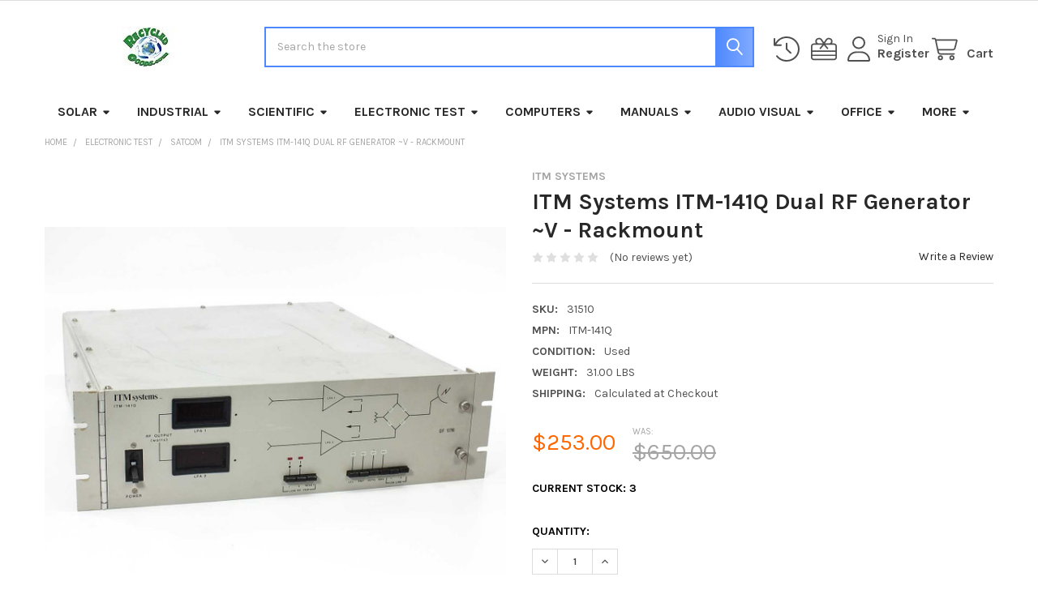

--- FILE ---
content_type: text/html; charset=UTF-8
request_url: https://www.recycledgoods.com/itm-systems-dual-rf-generator-v-itm-141q/
body_size: 42433
content:

        <!DOCTYPE html>
<html class="no-js" lang="en">
        <head>
        <title>ITM Systems ITM-141Q Dual RF Generator ~V - Rackmount</title>
        <link rel="dns-prefetch preconnect" href="https://cdn11.bigcommerce.com/s-a1x7hg2jgk" crossorigin><link rel="dns-prefetch preconnect" href="https://fonts.googleapis.com/" crossorigin><link rel="dns-prefetch preconnect" href="https://fonts.gstatic.com/" crossorigin>
        <meta property="product:price:amount" content="253" /><meta property="product:price:currency" content="USD" /><meta property="og:price:standard_amount" content="650" /><meta property="og:url" content="https://www.recycledgoods.com/itm-systems-dual-rf-generator-v-itm-141q/" /><meta property="og:site_name" content="Recycled Goods Inc" /><meta name="keywords" content="Surplus ITM-141Q, ITM Systems, , Dual RF Generator ~V, Used,   Technology Equipment Remarketing @ Recycledgoods.com"><meta name="description" content="Shop The ITM Systems ITM-141Q Dual RF Generator ~V - Rackmount , Quality Checked, Fast Shipping."><link rel='canonical' href='https://www.recycledgoods.com/itm-systems-dual-rf-generator-v-itm-141q/' /><meta name='platform' content='bigcommerce.stencil' /><meta property="og:type" content="product" />
<meta property="og:title" content="ITM Systems ITM-141Q Dual RF Generator ~V - Rackmount" />
<meta property="og:description" content="Shop The ITM Systems ITM-141Q Dual RF Generator ~V - Rackmount , Quality Checked, Fast Shipping." />
<meta property="og:image" content="https://cdn11.bigcommerce.com/s-a1x7hg2jgk/products/6264/images/251779/ITM-Systems-ITM-141Q-Dual-RF-Generator-V-Rackmount_28883__31221.1707179360.500.750.jpg?c=2" />
<meta property="fb:admins" content="tom@recycledgoods.com" />
<meta property="og:availability" content="instock" />
<meta property="pinterest:richpins" content="enabled" />
        
         

        <link href="https://cdn11.bigcommerce.com/s-a1x7hg2jgk/product_images/RecycledGoods.com-favicon.jpg?t=1746133972" rel="shortcut icon">
        <meta name="viewport" content="width=device-width, initial-scale=1">

        <script nonce="">
            document.documentElement.className = document.documentElement.className.replace('no-js', 'js');
        </script>

        <script nonce="">
    function browserSupportsAllFeatures() {
        return window.Promise
            && window.fetch
            && window.URL
            && window.URLSearchParams
            && window.WeakMap
            // object-fit support
            && ('objectFit' in document.documentElement.style);
    }

    function loadScript(src) {
        var js = document.createElement('script');
        js.src = src;
        js.nonce = '';
        js.onerror = function () {
            console.error('Failed to load polyfill script ' + src);
        };
        document.head.appendChild(js);
    }

    if (!browserSupportsAllFeatures()) {
        loadScript('https://cdn11.bigcommerce.com/s-a1x7hg2jgk/stencil/6614f220-bd0d-013e-5a68-1ef4e2705301/e/46df9d60-729a-0136-6606-279c747b8cf5/dist/theme-bundle.polyfills.js');
    }
</script>
        <script nonce="">window.consentManagerTranslations = `{"locale":"en","locales":{"consent_manager.data_collection_warning":"en","consent_manager.accept_all_cookies":"en","consent_manager.gdpr_settings":"en","consent_manager.data_collection_preferences":"en","consent_manager.manage_data_collection_preferences":"en","consent_manager.use_data_by_cookies":"en","consent_manager.data_categories_table":"en","consent_manager.allow":"en","consent_manager.accept":"en","consent_manager.deny":"en","consent_manager.dismiss":"en","consent_manager.reject_all":"en","consent_manager.category":"en","consent_manager.purpose":"en","consent_manager.functional_category":"en","consent_manager.functional_purpose":"en","consent_manager.analytics_category":"en","consent_manager.analytics_purpose":"en","consent_manager.targeting_category":"en","consent_manager.advertising_category":"en","consent_manager.advertising_purpose":"en","consent_manager.essential_category":"en","consent_manager.esential_purpose":"en","consent_manager.yes":"en","consent_manager.no":"en","consent_manager.not_available":"en","consent_manager.cancel":"en","consent_manager.save":"en","consent_manager.back_to_preferences":"en","consent_manager.close_without_changes":"en","consent_manager.unsaved_changes":"en","consent_manager.by_using":"en","consent_manager.agree_on_data_collection":"en","consent_manager.change_preferences":"en","consent_manager.cancel_dialog_title":"en","consent_manager.privacy_policy":"en","consent_manager.allow_category_tracking":"en","consent_manager.disallow_category_tracking":"en"},"translations":{"consent_manager.data_collection_warning":"We use cookies (and other similar technologies) to collect data to improve your shopping experience.","consent_manager.accept_all_cookies":"Accept All Cookies","consent_manager.gdpr_settings":"Settings","consent_manager.data_collection_preferences":"Website Data Collection Preferences","consent_manager.manage_data_collection_preferences":"Manage Website Data Collection Preferences","consent_manager.use_data_by_cookies":" uses data collected by cookies and JavaScript libraries to improve your shopping experience.","consent_manager.data_categories_table":"The table below outlines how we use this data by category. To opt out of a category of data collection, select 'No' and save your preferences.","consent_manager.allow":"Allow","consent_manager.accept":"Accept","consent_manager.deny":"Deny","consent_manager.dismiss":"Dismiss","consent_manager.reject_all":"Reject all","consent_manager.category":"Category","consent_manager.purpose":"Purpose","consent_manager.functional_category":"Functional","consent_manager.functional_purpose":"Enables enhanced functionality, such as videos and live chat. If you do not allow these, then some or all of these functions may not work properly.","consent_manager.analytics_category":"Analytics","consent_manager.analytics_purpose":"Provide statistical information on site usage, e.g., web analytics so we can improve this website over time.","consent_manager.targeting_category":"Targeting","consent_manager.advertising_category":"Advertising","consent_manager.advertising_purpose":"Used to create profiles or personalize content to enhance your shopping experience.","consent_manager.essential_category":"Essential","consent_manager.esential_purpose":"Essential for the site and any requested services to work, but do not perform any additional or secondary function.","consent_manager.yes":"Yes","consent_manager.no":"No","consent_manager.not_available":"N/A","consent_manager.cancel":"Cancel","consent_manager.save":"Save","consent_manager.back_to_preferences":"Back to Preferences","consent_manager.close_without_changes":"You have unsaved changes to your data collection preferences. Are you sure you want to close without saving?","consent_manager.unsaved_changes":"You have unsaved changes","consent_manager.by_using":"By using our website, you're agreeing to our","consent_manager.agree_on_data_collection":"By using our website, you're agreeing to the collection of data as described in our ","consent_manager.change_preferences":"You can change your preferences at any time","consent_manager.cancel_dialog_title":"Are you sure you want to cancel?","consent_manager.privacy_policy":"Privacy Policy","consent_manager.allow_category_tracking":"Allow [CATEGORY_NAME] tracking","consent_manager.disallow_category_tracking":"Disallow [CATEGORY_NAME] tracking"}}`;</script>

        <script nonce="">
            window.lazySizesConfig = window.lazySizesConfig || {};
            window.lazySizesConfig.loadMode = 1;
        </script>
        <script async src="https://cdn11.bigcommerce.com/s-a1x7hg2jgk/stencil/6614f220-bd0d-013e-5a68-1ef4e2705301/e/46df9d60-729a-0136-6606-279c747b8cf5/dist/theme-bundle.head_async.js" nonce=""></script>

            <script nonce="">
                (function() {
                    var el = document.createElement('head');
                    el.innerHTML = '<link href="https://fonts.googleapis.com/css?family=Karla:700,400&display=swap" rel="stylesheet">'.replace('rel="stylesheet"', 'rel="preload" as="style" onload="this.onload=null;this.rel=\'stylesheet\'"');
                    el.children && el.children[0] && document.head.appendChild(el.children[0]);
                })();
            </script>
            <noscript><link href="https://fonts.googleapis.com/css?family=Karla:700,400&display=swap" rel="stylesheet"></noscript>

            <link data-stencil-stylesheet href="https://cdn11.bigcommerce.com/s-a1x7hg2jgk/stencil/6614f220-bd0d-013e-5a68-1ef4e2705301/e/46df9d60-729a-0136-6606-279c747b8cf5/css/theme-ad712860-cf0f-013e-b8f4-7e3236a52136.css" rel="stylesheet">

            <script nonce="">
                window.lazySizesConfig.loadHidden = false;
                window.lazySizesConfig.expand = 0;
            </script>
            <script nonce="">!function(n){"use strict";n.loadCSS||(n.loadCSS=function(){});var o=loadCSS.relpreload={};if(o.support=function(){var e;try{e=n.document.createElement("link").relList.supports("preload")}catch(t){e=!1}return function(){return e}}(),o.bindMediaToggle=function(t){var e=t.media||"all";function a(){t.addEventListener?t.removeEventListener("load",a):t.attachEvent&&t.detachEvent("onload",a),t.setAttribute("onload",null),t.media=e}t.addEventListener?t.addEventListener("load",a):t.attachEvent&&t.attachEvent("onload",a),setTimeout(function(){t.rel="stylesheet",t.media="only x"}),setTimeout(a,3e3)},o.poly=function(){if(!o.support())for(var t=n.document.getElementsByTagName("link"),e=0;e<t.length;e++){var a=t[e];"preload"!==a.rel||"style"!==a.getAttribute("as")||a.getAttribute("data-loadcss")||(a.setAttribute("data-loadcss",!0),o.bindMediaToggle(a))}},!o.support()){o.poly();var t=n.setInterval(o.poly,500);n.addEventListener?n.addEventListener("load",function(){o.poly(),n.clearInterval(t)}):n.attachEvent&&n.attachEvent("onload",function(){o.poly(),n.clearInterval(t)})}"undefined"!=typeof exports?exports.loadCSS=loadCSS:n.loadCSS=loadCSS}("undefined"!=typeof global?global:this);</script>            <!-- Start Tracking Code for analytics_facebook -->

<script>
!function(f,b,e,v,n,t,s){if(f.fbq)return;n=f.fbq=function(){n.callMethod?n.callMethod.apply(n,arguments):n.queue.push(arguments)};if(!f._fbq)f._fbq=n;n.push=n;n.loaded=!0;n.version='2.0';n.queue=[];t=b.createElement(e);t.async=!0;t.src=v;s=b.getElementsByTagName(e)[0];s.parentNode.insertBefore(t,s)}(window,document,'script','https://connect.facebook.net/en_US/fbevents.js');

fbq('set', 'autoConfig', 'false', '229040648876840');
fbq('dataProcessingOptions', ['LDU'], 0, 0);
fbq('init', '229040648876840', {"external_id":"d19536a2-a425-4b3a-83cc-de03bb55dc76"});
fbq('set', 'agent', 'bigcommerce', '229040648876840');

function trackEvents() {
    var pathName = window.location.pathname;

    fbq('track', 'PageView', {}, "");

    // Search events start -- only fire if the shopper lands on the /search.php page
    if (pathName.indexOf('/search.php') === 0 && getUrlParameter('search_query')) {
        fbq('track', 'Search', {
            content_type: 'product_group',
            content_ids: [],
            search_string: getUrlParameter('search_query')
        });
    }
    // Search events end

    // Wishlist events start -- only fire if the shopper attempts to add an item to their wishlist
    if (pathName.indexOf('/wishlist.php') === 0 && getUrlParameter('added_product_id')) {
        fbq('track', 'AddToWishlist', {
            content_type: 'product_group',
            content_ids: []
        });
    }
    // Wishlist events end

    // Lead events start -- only fire if the shopper subscribes to newsletter
    if (pathName.indexOf('/subscribe.php') === 0 && getUrlParameter('result') === 'success') {
        fbq('track', 'Lead', {});
    }
    // Lead events end

    // Registration events start -- only fire if the shopper registers an account
    if (pathName.indexOf('/login.php') === 0 && getUrlParameter('action') === 'account_created') {
        fbq('track', 'CompleteRegistration', {}, "");
    }
    // Registration events end

    

    function getUrlParameter(name) {
        var cleanName = name.replace(/[\[]/, '\[').replace(/[\]]/, '\]');
        var regex = new RegExp('[\?&]' + cleanName + '=([^&#]*)');
        var results = regex.exec(window.location.search);
        return results === null ? '' : decodeURIComponent(results[1].replace(/\+/g, ' '));
    }
}

if (window.addEventListener) {
    window.addEventListener("load", trackEvents, false)
}
</script>
<noscript><img height="1" width="1" style="display:none" alt="null" src="https://www.facebook.com/tr?id=229040648876840&ev=PageView&noscript=1&a=plbigcommerce1.2&eid="/></noscript>

<!-- End Tracking Code for analytics_facebook -->

<!-- Start Tracking Code for analytics_googleanalytics -->

<script>
var clicky_site_id = 100774061;
(function() {
	var s = document.createElement('script');
	s.type = 'text/javascript';
	s.async = true;
	s.src = '//static.getclicky.com/js';
	( document.getElementsByTagName('head')[0] || document.getElementsByTagName('body')[0] ).appendChild( s );
})();
</script>
<noscript><p><img alt="Clicky" width="1" height="1" src="//in.getclicky.com/100774061ns.gif" /></p></noscript>

<!-- End Tracking Code for analytics_googleanalytics -->

<!-- Start Tracking Code for analytics_googleanalytics4 -->

<script data-cfasync="false" src="https://cdn11.bigcommerce.com/shared/js/google_analytics4_bodl_subscribers-358423becf5d870b8b603a81de597c10f6bc7699.js" integrity="sha256-gtOfJ3Avc1pEE/hx6SKj/96cca7JvfqllWA9FTQJyfI=" crossorigin="anonymous"></script>
<script data-cfasync="false">
  (function () {
    window.dataLayer = window.dataLayer || [];

    function gtag(){
        dataLayer.push(arguments);
    }

    function initGA4(event) {
         function setupGtag() {
            function configureGtag() {
                gtag('js', new Date());
                gtag('set', 'developer_id.dMjk3Nj', true);
                gtag('config', 'G-DWRVX45N4N');
            }

            var script = document.createElement('script');

            script.src = 'https://www.googletagmanager.com/gtag/js?id=G-DWRVX45N4N';
            script.async = true;
            script.onload = configureGtag;

            document.head.appendChild(script);
        }

        setupGtag();

        if (typeof subscribeOnBodlEvents === 'function') {
            subscribeOnBodlEvents('G-DWRVX45N4N', false);
        }

        window.removeEventListener(event.type, initGA4);
    }

    

    var eventName = document.readyState === 'complete' ? 'consentScriptsLoaded' : 'DOMContentLoaded';
    window.addEventListener(eventName, initGA4, false);
  })()
</script>

<!-- End Tracking Code for analytics_googleanalytics4 -->

<!-- Start Tracking Code for analytics_siteverification -->

<meta name="google-site-verification" content="ebhWPO6_6loL6ydMSm-eBUCpuv2Fy24usztFE3-Th0A" />


<!-- End Tracking Code for analytics_siteverification -->


<script type="text/javascript" src="https://checkout-sdk.bigcommerce.com/v1/loader.js" defer ></script>
<script src="https://www.google.com/recaptcha/api.js" async defer></script>
<script type="text/javascript">
var BCData = {"product_attributes":{"sku":"31510","upc":null,"mpn":"ITM-141Q","gtin":null,"weight":{"formatted":"31.00 LBS","value":31},"base":true,"image":null,"price":{"without_tax":{"formatted":"$253.00","value":253,"currency":"USD"},"tax_label":"Tax","sale_price_without_tax":{"formatted":"$253.00","value":253,"currency":"USD"},"non_sale_price_without_tax":{"formatted":"$650.00","value":650,"currency":"USD"}},"out_of_stock_behavior":"label_option","out_of_stock_message":"Out of Stock. Call (805) 648-3300 for More Information.","available_modifier_values":[],"in_stock_attributes":[],"stock":3,"instock":true,"stock_message":null,"purchasable":true,"purchasing_message":null,"call_for_price_message":null}};
</script>
<script>
document.write('<style> header .navPages-item .navPages-action[href*="/privacy-policy/"], header .navPages-item .navPages-action[href*="/e-waste-services/"], header .navPages-item .navPages-action[href*="/tracking/"], header .navPages-item .navPages-action[href*="blog.recycledgoods.com"] { display: none !important; } #top-header-quote-request-link { color: #fff !important; font-weight: bold !important; margin-left: 12px !important; text-decoration: none; border-bottom: 1px dotted rgba(255,255,255,.3) !important; } #top-header-quote-request-link:hover { color: #e1e1e1 !important; } .card-text--brand, .card-info { display:none !important; visibility: hidden !important; } .rg-banner { display:block; margin-top:20px; width:100%; } .rg-banner img { width:100%; } @media only screen and (max-width:800px){ .rg-banner { display:none; } } .rg-top-banner { display:block; text-align:left; margin-bottom: 20px;} .rg-top-banner img {width:100%; max-width: 897px;} header .navPages-item .navPages-action[href*="/flexible-solar-panels/"]{color:#2e9a43;} header .navPages-item .navPages-action[href*="/flexible-solar-panels/"]:hover{color:#4d88ff} header .navPages-item .navPages-action[href*="/covid-19-info/"]{color:#e74c3c;} header .navPages-item .navPages-action[href*="/covid-19-info/"]:hover{color:#000;} .productView-description-tabContent h2 {margin-bottom:2.5rem;}</style>');
</script><script>
if (window.location.href.indexOf("solar") != -1 || window.location.href.indexOf("solopower") != -1 || window.location.href.indexOf("xunlight") != -1 ) {
document.write('<style>.text-reset p, .text-reset td, .text-reset li{font-size:1rem;}.rg-solar-container{width:100%;max-width:900px;font-size:16px;line-height:1.5}.rg-solar-icon{box-sizing:border-box;display:inline-block;width:150px;margin:0 10px 10px 0;padding:20px 10px;padding-top:120px;text-align:center;color:#fff!important;background-color:#4d88ff;background-repeat:no-repeat;background-position:50% 10%;background-size:80%;-webkit-border-radius:9px;-moz-border-radius:9px;border-radius:9px}.rg-solar-icon-blue{background-color:#4d88ff}.rg-solar-icon-green{background-color:#2e9a43}.rg-solar-icon-gold{background-color:#ebaf19}.rg-solar-icon-brown{background-color:#734021}#rg-solar-metal-roof{background-image:url(https://www.recycledgoods.com/product_images/uploaded_images/rooftop-metal.png)}#rg-solar-metal-roof:hover{background-image:url(https://www.recycledgoods.com/product_images/uploaded_images/rooftop-metal-glow.png)}#rg-solar-metal-roof::after{content:"";font-size:0;width:1px;height:1px;background-image:url(https://www.recycledgoods.com/product_images/uploaded_images/rooftop-metal-glow.png)}#rg-solar-residential{background-image:url(https://www.recycledgoods.com/product_images/uploaded_images/rooftop-residential.png)}#rg-solar-residential:hover{background-image:url(https://www.recycledgoods.com/product_images/uploaded_images/rooftop-residential-glow.png)}#rg-solar-residential::after{content:"";font-size:0;width:1px;height:1px;background-image:url(https://www.recycledgoods.com/product_images/uploaded_images/rooftop-residential-glow.png)}#rg-solar-commercial{background-image:url(https://www.recycledgoods.com/product_images/uploaded_images/rooftop-commercial.png)}#rg-solar-commercial:hover{background-image:url(https://www.recycledgoods.com/product_images/uploaded_images/rooftop-commercial-glow.png)}#rg-solar-commercial::after{content:"";font-size:0;width:1px;height:1px;background-image:url(https://www.recycledgoods.com/product_images/uploaded_images/rooftop-commercial-glow.png)}#rg-solar-industrial{background-image:url(https://www.recycledgoods.com/product_images/uploaded_images/rooftop-industrial.png)}#rg-solar-industrial:hover{background-image:url(https://www.recycledgoods.com/product_images/uploaded_images/rooftop-industrial-glow.png)}#rg-solar-industrial::after{content:"";font-size:0;width:1px;height:1px;background-image:url(https://www.recycledgoods.com/product_images/uploaded_images/rooftop-industrial-glow.png)}#rg-solar-curved{background-image:url(https://www.recycledgoods.com/product_images/uploaded_images/rooftop-curved.png)}#rg-solar-curved:hover{background-image:url(https://www.recycledgoods.com/product_images/uploaded_images/rooftop-curved-glow.png)}#rg-solar-curved::after{content:"";font-size:0;width:1px;height:1px;background-image:url(https://www.recycledgoods.com/product_images/uploaded_images/rooftop-curved-glow.png)}#rg-solar-battery{background-image:url(https://www.recycledgoods.com/product_images/uploaded_images/battery.png)}#rg-solar-battery:hover{background-image:url(https://www.recycledgoods.com/product_images/uploaded_images/battery-glow.png)}#rg-solar-battery::after{content:"";font-size:0;width:1px;height:1px;background-image:url(https://www.recycledgoods.com/product_images/uploaded_images/battery-glow.png)}#rg-solar-busrv{background-image:url(https://www.recycledgoods.com/product_images/uploaded_images/busrv.png)}#rg-solar-busrv:hover{background-image:url(https://www.recycledgoods.com/product_images/uploaded_images/busrv-glow.png)}#rg-solar-busrv::after{content:"";font-size:0;width:1px;height:1px;background-image:url(https://www.recycledgoods.com/product_images/uploaded_images/busrv-glow.png)}#rg-solar-camping{background-image:url(https://www.recycledgoods.com/product_images/uploaded_images/camping.png)}#rg-solar-camping:hover{background-image:url(https://www.recycledgoods.com/product_images/uploaded_images/camping-glow.png)}#rg-solar-camping::after{content:"";font-size:0;width:1px;height:1px;background-image:url(https://www.recycledgoods.com/product_images/uploaded_images/camping-glow.png)}#rg-solar-disaster{background-image:url(https://www.recycledgoods.com/product_images/uploaded_images/disaster.png)}#rg-solar-disaster:hover{background-image:url(https://www.recycledgoods.com/product_images/uploaded_images/disaster-glow.png)}#rg-solar-disaster::after{content:"";font-size:0;width:1px;height:1px;background-image:url(https://www.recycledgoods.com/product_images/uploaded_images/disaster-glow.png)}#rg-solar-lightweight{background-image:url(https://www.recycledgoods.com/product_images/uploaded_images/feather.png)}#rg-solar-lightweight:hover{background-image:url(https://www.recycledgoods.com/product_images/uploaded_images/feather-glow.png)}#rg-solar-lightweight::after{content:"";font-size:0;width:1px;height:1px;background-image:url(https://www.recycledgoods.com/product_images/uploaded_images/feather-glow.png)}#rg-solar-rugged{background-image:url(https://www.recycledgoods.com/product_images/uploaded_images/hammer.png)}#rg-solar-rugged:hover{background-image:url(https://www.recycledgoods.com/product_images/uploaded_images/hammer-glow.png)}#rg-solar-rugged::after{content:"";font-size:0;width:1px;height:1px;background-image:url(https://www.recycledgoods.com/product_images/uploaded_images/hammer-glow.png)}#rg-solar-hightemp{background-image:url(https://www.recycledgoods.com/product_images/uploaded_images/hightemp.png)}#rg-solar-hightemp:hover{background-image:url(https://www.recycledgoods.com/product_images/uploaded_images/hightemp-glow.png)}#rg-solar-hightemp::after{content:"";font-size:0;width:1px;height:1px;background-image:url(https://www.recycledgoods.com/product_images/uploaded_images/hightemp-glow.png)}#rg-solar-lowlight{background-image:url(https://www.recycledgoods.com/product_images/uploaded_images/lowlight.png)}#rg-solar-lowlight:hover{background-image:url(https://www.recycledgoods.com/product_images/uploaded_images/lowlight-glow.png)}#rg-solar-lowlight::after{content:"";font-size:0;width:1px;height:1px;background-image:url(https://www.recycledgoods.com/product_images/uploaded_images/lowlight-glow.png)}#rg-solar-meter{background-image:url(https://www.recycledgoods.com/product_images/uploaded_images/meter.png)}#rg-solar-meter:hover{background-image:url(https://www.recycledgoods.com/product_images/uploaded_images/meter-glow.png)}#rg-solar-meter::after{content:"";font-size:0;width:1px;height:1px;background-image:url(https://www.recycledgoods.com/product_images/uploaded_images/meter-glow.png)}#rg-solar-drill{background-image:url(https://www.recycledgoods.com/product_images/uploaded_images/drill.png)}#rg-solar-drill:hover{background-image:url(https://www.recycledgoods.com/product_images/uploaded_images/drill-glow.png)}#rg-solar-drill::after{content:"";font-size:0;width:1px;height:1px;background-image:url(https://www.recycledgoods.com/product_images/uploaded_images/drill-glow.png)}.rg-solar-display-head-container{width:100%;height:200px;line-height:200px;margin:30px 0;text-align:center;background-image:url(https://www.recycledgoods.com/product_images/uploaded_images/unisolar-germany.jpg);background-repeat:no-repeat;background-position:50% 0;background-color:#fff;-webkit-border-radius:9px;-moz-border-radius:9px;border-radius:9px}.rg-solar-display-head-container-image1{background-image:url(https://www.recycledgoods.com/product_images/uploaded_images/unisolar-germany.jpg)}.rg-solar-display-head-container-image2{background-image:url(https://www.recycledgoods.com/product_images/uploaded_images/unisolar-rome.jpg)}.rg-solar-display-head-container-image3{background-image:url(https://www.recycledgoods.com/product_images/uploaded_images/unisolar-hawaiiarmy.jpg)}.rg-solar-display-head-container-image4{background-image:url(https://www.recycledgoods.com/product_images/uploaded_images/unisolar-commercial.jpg)}.rg-solar-display-head-container-image5{background-image:url(https://www.recycledgoods.com/product_images/uploaded_images/unisolar-shingle.jpg)}.rg-solar-display-head-container-image6{background-image:url(https://www.recycledgoods.com/product_images/uploaded_images/unisolar-mario.jpg)}.rg-solar-display-head-container-image7{background-image:url(https://www.recycledgoods.com/product_images/uploaded_images/unisolar-prolog.jpg)}.rg-solar-display-head-container-image8{background-image:url(https://www.recycledgoods.com/product_images/uploaded_images/unisolar-malag.jpg)}.rg-solar-display-head-container-image9{background-image:url(https://www.recycledgoods.com/product_images/uploaded_images/unisolar-thys.jpg)}.rg-solar-display-head-container-image10{background-image:url(https://www.recycledgoods.com/product_images/uploaded_images/unisolar-res.jpg)}.rg-solar-display-head-container span{display:inline-block;vertical-align:middle;line-height:normal;text-transform:uppercase;font-weight:700;font-size:48px;color:#fff}.rg-solar-display-container{display:block;box-sizing:border-box;padding:20px 40px;margin:30px 0;background-color:#f0f0f0;-webkit-border-radius:9px;-moz-border-radius:9px;border-radius:9px}.rg-solar-display-container-third{display:table-cell;width:33%;min-width:200px;padding:20px;text-align:center}.rg-icon-container{display:block;text-align:center;margin:50px 0}.rg-solar-icon-pair{display:inline-block;width:325px}.rg-solar-image-container{display:block;text-align:center}.rg-solar-image-container-third{display:inline-block;box-sizing:border-box;width:30%;max-width:300px;height:200px;margin-right:10px;background-repeat:no-repeat;background-position:center;background-size:cover;-webkit-border-radius:9px;-moz-border-radius:9px;border-radius:9px}.rg-product-table{border-collapse:collapse;width:100%}.rg-product-table tr:nth-child(even){background-color:#f0f0f0}.rg-product-table td{padding: 10px !important;}.rg-product-table a{color:#4d88ff!important;text-decoration:underline!important;-webkit-transition-duration:0s;-moz-transition-duration:0s;-o-transition-duration:0s;transition-duration:0s}.rg-product-table a:hover{color:#3966bf!important}.rg-product-table .fa{color:#96addc;font-size:80%!important;text-decoration:none!important;margin-left:5px}.rg-brand-button{-webkit-border-radius:5px;-moz-border-radius:5px;border-radius:5px;background-color:#2e9a43;color:#fff;padding:5px 15px;margin-right:10px;font-weight:700}.rg-brand-button:hover{background-color:#3eb054!important;color:#fff!important}.rg-shaded-container{display:block;padding:30px;margin-top:30px;background-color:#e5e5e5;}@media (max-width: 767px) {.rg-solar-display-container-third{display:block;width:100%;min-width:unset;margin:0;padding:0}}@media (max-width: 400px) {.rg-solar-display-container{padding: 20px;}.rg-solar-display-container-third{display:block;padding:0;}.rg-solar-icon-pair{width:100%;}.rg-shaded-container{padding:20px;}.rg-product-table td:nth-child(2),.rg-product-table td:nth-child(4){display:none}}</style>');
document.write('<style>.rg-solar-cats{display:block;width:100%;max-width:900px;text-align:center;margin-bottom:20px;}.rg-solar-subcats span{box-sizing:border-box;display:inline-block;width:49%;padding:20px 10px;margin-top:10px;text-align:center;font-weight:700;font-size:120% !important;background-color:#2e9a43;color:#fff;-webkit-border-radius:6px;-moz-border-radius:6px;border-radius:6px}.rg-solar-subcats a{color:#fff!important;text-decoration:none}.rg-solar-subcats span:hover{background-color:#3dcc5a}.rg-solar-subcats span:nth-child(even){margin-right:10px}.papaSupermarket-subcategories-grid-item{display:none;}@media (max-width:767px){.rg-solar-subcats span{display:block;width:100%;margin-right:0}}</style>');
}
</script><script>!function(){var e=window.location.search;if(e&&e.length>1&&localStorage){var l,o,t=e.slice(1).split("&");for(l=0;l<t.length;l++)o=(e=t[l].split("="))[1],(e=e[0])&&o&&("gclid"===e||"msclkid"===e||0===e.indexOf("utm"))&&localStorage.setItem(e,decodeURIComponent(o))}}();</script><script type="quoteninja-results"></script>
<!-- TikTok Pixel Code Start: Initialization Script & Page Event -->
<script>
!function (w, d, t) {
  w.TiktokAnalyticsObject=t;var ttq=w[t]=w[t]||[];ttq.methods=["page","track","identify","instances","debug","on","off","once","ready","alias","group","enableCookie","disableCookie"],ttq.setAndDefer=function(t,e){t[e]=function(){t.push([e].concat(Array.prototype.slice.call(arguments,0)))}};for(var i=0;i<ttq.methods.length;i++)ttq.setAndDefer(ttq,ttq.methods[i]);ttq.instance=function(t){for(var e=ttq._i[t]||[],n=0;n<ttq.methods.length;n++)ttq.setAndDefer(e,ttq.methods[n]);return e},ttq.load=function(e,n){var i="https://analytics.tiktok.com/i18n/pixel/events.js";ttq._i=ttq._i||{},ttq._i[e]=[],ttq._i[e]._u=i,ttq._t=ttq._t||{},ttq._t[e]=+new Date,ttq._o=ttq._o||{},ttq._o[e]=n||{},ttq._partner=ttq._partner||"BigCommerce";var o=document.createElement("script");o.type="text/javascript",o.async=!0,o.src=i+"?sdkid="+e+"&lib="+t;var a=document.getElementsByTagName("script")[0];a.parentNode.insertBefore(o,a)};

  ttq.load('CKFH2AJC77U5P7OJ1B30');
  ttq.page();
}(window, document, 'ttq');

if (typeof BODL === 'undefined') {
  // https://developer.bigcommerce.com/theme-objects/breadcrumbs
  
  // https://developer.bigcommerce.com/theme-objects/brand
  
  // https://developer.bigcommerce.com/theme-objects/category
  
  
  // https://developer.bigcommerce.com/theme-objects/product
  
  
  
  
  
  
  
  // https://developer.bigcommerce.com/theme-objects/products
  
  // https://developer.bigcommerce.com/theme-objects/product_results
  
  // https://developer.bigcommerce.com/theme-objects/order
  
  // https://developer.bigcommerce.com/theme-objects/wishlist
  
  // https://developer.bigcommerce.com/theme-objects/wishlist
  
  // https://developer.bigcommerce.com/theme-objects/cart
  // (Fetching selective cart data to prevent additional payment button object html from causing JS parse error)
  
  
  // https://developer.bigcommerce.com/theme-objects/customer
  var BODL = JSON.parse("{\"breadcrumbs\":[{\"url\":\"https://www.recycledgoods.com/\",\"name\":\"Home\"},{\"url\":\"https://www.recycledgoods.com/electronic-test/\",\"name\":\"Electronic Test\"},{\"url\":\"https://www.recycledgoods.com/satcom/\",\"name\":\"Satcom\"},{\"url\":\"https://www.recycledgoods.com/itm-systems-dual-rf-generator-v-itm-141q/\",\"name\":\"ITM Systems ITM-141Q Dual RF Generator ~V - Rackmount\"}],\"productId\":6264,\"skuId\":\"31510\",\"productTitle\":\"ITM Systems ITM-141Q Dual RF Generator ~V - Rackmount\",\"productCurrencyWithoutTax\":\"USD\",\"productPriceWithoutTax\":253,\"products\":[],\"phone\":null,\"email\":null}");

  if (BODL.categoryName) {
    BODL.category = {
      name: BODL.categoryName,
      products: BODL.categoryProducts,
    }
  }

  if (BODL.productTitle) {
    BODL.product = {
      id: BODL.productId,
      title: BODL.productTitle,
      price: {
        without_tax: {
          currency: BODL.productCurrency,
          value: BODL.productPrice,
        },
      },
    }
  }
}

BODL.getCartItemContentId = (item) => {
  switch(item.type) {
    case 'GiftCertificate':
      return item.type;
      break;
    default:
      return item.product_id;
  }
}

BODL.getQueryParamValue = function (name) {
  var cleanName = name.replace(/[\[]/, '\[').replace(/[\]]/, '\]');
  var regex = new RegExp('[\?&]' + cleanName + '=([^&#]*)');
  var results = regex.exec(window.location.search);
  return results === null ? '' : decodeURIComponent(results[1].replace(/\+/g, ' '));
}

// Advanced Matching
  var phoneNumber = ''
  var email = ''
  if (BODL.phone) {
    var phoneNumber = BODL.phone;
    if (BODL.phone.indexOf('+') === -1) {
   // No country code, so default to US code
        phoneNumber = `+1${phoneNumber}`;  
    }
  }

  if (BODL.email) {
    var email = BODL.email
  }
  
  ttq.instance('CKFH2AJC77U5P7OJ1B30').identify({
    email: email,
    phone_number: phoneNumber})
</script>
<!-- TikTok Pixel Code End: Initialization Script & Page Event -->

<!-- TikTok Pixel Code Start: View Product Content -->
<script>
if (BODL.product) {
  // Advanced Matching
  var phoneNumber = ''
  var email = ''
  if (BODL.phone) {
    var phoneNumber = BODL.phone;
    if (BODL.phone.indexOf('+') === -1) {
   // No country code, so default to US code
        phoneNumber = `+1${phoneNumber}`;  
    }
  }

  if (BODL.email) {
    var email = BODL.email
  }
  
  ttq.instance('CKFH2AJC77U5P7OJ1B30').identify({
    email: email,
    phone_number: phoneNumber})
  var productPrice = 0
  var productCurrency = ""
  if (BODL.productCurrencyWithoutTax && BODL.productCurrencyWithoutTax !== "") {
    productPrice = BODL.productPriceWithoutTax
    productCurrency = BODL.productCurrencyWithoutTax
  }
  if (BODL.productCurrencyWithTax && BODL.productCurrencyWithTax !== "") {
    productPrice = BODL.productPriceWithTax
    productCurrency = BODL.productCurrencyWithTax
  }
  //default contentId to productId if sku_id is not found on product 
  var contentID = BODL.productId
  if (BODL.skuId && BODL.skuId !== "") {
    contentID = BODL.skuId
  }
  ttq.instance('CKFH2AJC77U5P7OJ1B30').track('ViewContent', {
    content_id: contentID,
    content_category: BODL.breadcrumbs[1] ? BODL.breadcrumbs[1].name : '',
    content_name: BODL.product.title,
    content_type: "product_group",
    currency: productCurrency,
    price: productPrice,
    value: productPrice,
  });
}
</script>
<!-- TikTok Pixel Code End: View Product Content -->

<!-- TikTok Pixel Code Start: View Category Content -->
<script>
if (BODL.category) {
  // Advanced Matching
  var phoneNumber = ''
  var email = ''
  if (BODL.phone) {
    var phoneNumber = BODL.phone;
    if (BODL.phone.indexOf('+') === -1) {
    // No country code, so default to US code
        phoneNumber = `+1${phoneNumber}`;  
    }
  }
    
  if (BODL.email) {
    var email = BODL.email
  }
  
  ttq.instance('CKFH2AJC77U5P7OJ1B30').identify({
    email: email,
    phone_number: phoneNumber})
  ttq.instance('CKFH2AJC77U5P7OJ1B30').track('ViewContent', {
    contents: BODL.category.products.map((p) => ({
      content_id: p.id,
      content_category: BODL.category.name,
      content_name: p.name,
      content_type: "product_group"
    }))
  });
}
</script>
<!-- TikTok Pixel Code End: View Category Content -->

<!-- TikTok Pixel Code Start: Add to Wishlist -->
<script>
// This only sends one wishlist product: the one that was just added based on the 'added_product_id' param in the url
if (BODL.wishlist) {
  var productPrice = 0
  var productCurrency = ""
  if (BODL.productCurrencyWithoutTax && BODL.productCurrencyWithoutTax !== "") {
    productPrice = BODL.productPriceWithoutTax
    productCurrency = BODL.productCurrencyWithoutTax
  }
  if (BODL.productCurrencyWithTax && BODL.productCurrencyWithTax !== "") {
    productPrice = BODL.productPriceWithTax
    productCurrency = BODL.productCurrencyWithTax
  }

  var addedWishlistItem = BODL.wishlist.items.filter((i) => i.product_id === parseInt(BODL.getQueryParamValue('added_product_id'))).map((p) => ({
    var contentId = p.product_id
    if (p.sku && p.sku !== "") {
        contentId = p.sku
    }
    content_id: contentId,
    // Commenting out as category data doesn't exist on wishlist items
    // content_category: p.does_not_exist, 
    content_name: p.name,
    content_type: "product_group",
    currency: productCurrency,
    price: productPrice,
    value: productPrice,
  }));
  
  // Advanced Matching
  var phoneNumber = ''
  var email = ''
  if (BODL.phone) {
    var phoneNumber = BODL.phone;
    if (BODL.phone.indexOf('+') === -1) {
   // No country code, so default to US code
        phoneNumber = `+1${phoneNumber}`;  
    }
  }

  if (BODL.email) {
    var email = BODL.email
  }
  
  ttq.instance('CKFH2AJC77U5P7OJ1B30').identify({
    email: email,
    phone_number: phoneNumber})
  
  ttq.instance('CKFH2AJC77U5P7OJ1B30').track('AddToWishlist', addedWishlistItem[0]);
}
</script>
<!-- TikTok Pixel Code End: Add to Wishlist -->

<!-- TikTok Pixel Code Start: Subscribe to Newsletter -->
<script>
if (window.location.pathname.indexOf('/subscribe.php') === 0 && BODL.getQueryParamValue('result') === 'success') {
  // Advanced Matching
  var phoneNumber = ''
  var email = ''
  if (BODL.phone) {
    var phoneNumber = BODL.phone;
    if (BODL.phone.indexOf('+') === -1) {
   // No country code, so default to US code
        phoneNumber = `+1${phoneNumber}`;  
    }
  }

  if (BODL.email) {
    var email = BODL.email
  }
  
  ttq.instance('CKFH2AJC77U5P7OJ1B30').identify({
    email: email,
    phone_number: phoneNumber})

  ttq.instance('CKFH2AJC77U5P7OJ1B30').track('Subscribe');
}
</script>
<!-- TikTok Pixel Code End: Subscribe to Newsletter -->

<!-- TikTok Pixel Code Start: Search -->
<script>
if (BODL.search) {
  // Advanced Matching
  var phoneNumber = ''
  var email = ''
  if (BODL.phone) {
    var phoneNumber = BODL.phone;
    if (BODL.phone.indexOf('+') === -1) {
   // No country code, so default to US code
        phoneNumber = `+1${phoneNumber}`;  
    }
  }

  if (BODL.email) {
    var email = BODL.email
  }
  
  ttq.instance('CKFH2AJC77U5P7OJ1B30').identify({
    email: email,
    phone_number: phoneNumber})
  var productPrice = 0
  var productCurrency = ""
  if (BODL.productCurrencyWithoutTax && BODL.productCurrencyWithoutTax !== "") {
    productPrice = BODL.productPriceWithoutTax
    productCurrency = BODL.productCurrencyWithoutTax
  }
  if (BODL.productCurrencyWithTax && BODL.productCurrencyWithTax !== "") {
    productPrice = BODL.productPriceWithTax
    productCurrency = BODL.productCurrencyWithTax
  }

  ttq.instance('CKFH2AJC77U5P7OJ1B30').track('Search', {
    query: BODL.getQueryParamValue('search_query'),
    contents: BODL.search.products.map((p) => ({
      var contentId = p.id
      if (p.sku && p.sku !== "") {
        contentId = p.sku
      }
      content_id: contentId,
      // Products can be in multiple categories.
      // Commenting out as this might distort category reports if only the first one is used.
      // content_category: p.category[0], 
      content_name: p.name,
      content_type: "product_group",
      currency: productCurrency,
      price: productPrice,
      value: productPrice,
    }))
  });
}
</script>
<!-- TikTok Pixel Code End: Search -->

<!-- TikTok Pixel Code Start: Registration -->
<script>
if (window.location.pathname.indexOf('/login.php') === 0 && BODL.getQueryParamValue('action') === 'account_created') {
  // Advanced Matching
  var phoneNumber = ''
  var email = ''
  if (BODL.phone) {
    var phoneNumber = BODL.phone;
    if (BODL.phone.indexOf('+') === -1) {
   // No country code, so default to US code
        phoneNumber = `+1${phoneNumber}`;  
    }
  }

  if (BODL.email) {
    var email = BODL.email
  }
  
  ttq.instance('CKFH2AJC77U5P7OJ1B30').identify({
    email: email,
    phone_number: phoneNumber})
  
  ttq.instance('CKFH2AJC77U5P7OJ1B30').track('Registration');
}
</script>
<!-- TikTok Pixel Code End: Registration -->

<script>
(function () {
    
})();
</script>

 <script data-cfasync="false" src="https://microapps.bigcommerce.com/bodl-events/1.9.4/index.js" integrity="sha256-Y0tDj1qsyiKBRibKllwV0ZJ1aFlGYaHHGl/oUFoXJ7Y=" nonce="" crossorigin="anonymous"></script>
 <script data-cfasync="false" nonce="">

 (function() {
    function decodeBase64(base64) {
       const text = atob(base64);
       const length = text.length;
       const bytes = new Uint8Array(length);
       for (let i = 0; i < length; i++) {
          bytes[i] = text.charCodeAt(i);
       }
       const decoder = new TextDecoder();
       return decoder.decode(bytes);
    }
    window.bodl = JSON.parse(decodeBase64("[base64]"));
 })()

 </script>

<script nonce="">
(function () {
    var xmlHttp = new XMLHttpRequest();

    xmlHttp.open('POST', 'https://bes.gcp.data.bigcommerce.com/nobot');
    xmlHttp.setRequestHeader('Content-Type', 'application/json');
    xmlHttp.send('{"store_id":"999354199","timezone_offset":"-7.0","timestamp":"2026-01-26T12:20:07.12119800Z","visit_id":"0be00b08-2816-429e-83d7-31b8deaf2ad4","channel_id":1}');
})();
</script>




        <!-- snippet location htmlhead -->

                    <link href="https://cdn11.bigcommerce.com/s-a1x7hg2jgk/images/stencil/608x608/products/6264/251779/ITM-Systems-ITM-141Q-Dual-RF-Generator-V-Rackmount_28883__31221.1707179360.jpg?c=2" rel="preload" as="image">

    </head>
    <body class="csscolumns papaSupermarket-layout--default
        papaSupermarket-style--default
        papaSupermarket-pageType--product
        papaSupermarket-page--pages-product
        emthemesModez-productUniform
        
        
        
        
        
        
        
        
        " id="topOfPage">


        <!-- snippet location header -->
        <svg data-src="https://cdn11.bigcommerce.com/s-a1x7hg2jgk/stencil/6614f220-bd0d-013e-5a68-1ef4e2705301/e/46df9d60-729a-0136-6606-279c747b8cf5/img/icon-sprite.svg" class="icons-svg-sprite"></svg>

        <header class="header" role="banner"  data-stickymenu>
    <a href="#" class="mobileMenu-toggle" data-mobile-menu-toggle="menu">
        <span class="mobileMenu-toggleIcon">Toggle menu</span>
    </a>

        <div class="emthemesModez-header-topSection">
            <div class="container">
                <nav class="navUser navUser--storeInfo">
    <ul class="navUser-section">
    </ul>
</nav>

<nav class="navUser">


        
</nav>            </div>
        </div>

    <div class="emthemesModez-header-userSection emthemesModez-header-userSection--logo-left">
        <div class="container">
                <div class="header-logo header-logo--left">
                    <a href="https://www.recycledgoods.com/" data-instantload='{"page":"home"}'>
            <div class="header-logo-image-container">
                <img class="header-logo-image" src="https://cdn11.bigcommerce.com/s-a1x7hg2jgk/images/stencil/250x50/recycledgoods.com-logo-_1746133972__28720.original.jpg" srcset="https://cdn11.bigcommerce.com/s-a1x7hg2jgk/images/stencil/250x50/recycledgoods.com-logo-_1746133972__28720.original.jpg 1x, https://cdn11.bigcommerce.com/s-a1x7hg2jgk/images/stencil/500w/recycledgoods.com-logo-_1746133972__28720.original.jpg 2x" alt="Recycled Goods Inc" title="Recycled Goods Inc">
            </div>
</a>
                </div>

            <nav class="navUser">
    
    <ul class="navUser-section navUser-section--alt">
        <li class="navUser-item navUser-item--recentlyViewed">
            <a class="navUser-action navUser-action--recentlyViewed" href="#recently-viewed" data-dropdown="recently-viewed-dropdown" data-options="align:right" title="Recently Viewed" style="display:none">
                <i class="icon"><svg><use href="#icon-recent-list" /></svg></i>
                <span class="navUser-item-recentlyViewedLabel"><span class='firstword'>Recently </span>Viewed</span>
            </a>
            <div class="dropdown-menu" id="recently-viewed-dropdown" data-dropdown-content aria-hidden="true"></div>
        </li>

            <li class="navUser-item">
                <a class="navUser-action navUser-action--giftCert" href="/giftcertificates.php" title="Gift Certificates">
                    <i class="icon"><svg><use href="#icon-gift" /></svg></i>
                    <span class="navUser-item-giftCertLabel"><span class='firstword'>Gift </span>Certificates</span>
                </a>
            </li>

        

            <li class="navUser-item navUser-item--account">
                <i class="icon"><svg><use href="#icon-user" /></svg></i>
                <span class="navUser-actions">
                        <span class="navUser-subtitle">
                            <a class="navUser-action" href="/login.php">
                                <span class="navUser-item-loginLabel">Sign In</span>
                            </a>
                        </span>
                            <a class="navUser-action" href="/login.php?action=create_account">Register</a>
                </span>
            </li>

        <li class="navUser-item navUser-item--cart">
            <a
                class="navUser-action navUser-action--cart"
                data-cart-preview
                data-dropdown="cart-preview-dropdown"
                data-options="align:right"
                href="/cart.php"
                title="Cart">
                <i class="icon"><svg><use href="#icon-cart" /></svg></i>
                <span class="_rows">
                    <span class="countPill cart-quantity"></span>
                    <span class="navUser-item-cartLabel">Cart</span>
                </span>
            </a>

            <div class="dropdown-menu" id="cart-preview-dropdown" data-dropdown-content aria-hidden="true"></div>
        </li>
    </ul>
</nav>

            <div class="emthemesModez-quickSearch" data-prevent-quick-search-close>
    <!-- snippet location forms_search -->
    <form class="form" action="/search.php">
        <fieldset class="form-fieldset">
            <div class="form-field">
                <label class="is-srOnly" for="search_query">Search</label>
                <div class="form-prefixPostfix wrap">
                    <input class="form-input" data-search-quick name="search_query" id="search_query" data-error-message="Search field cannot be empty." placeholder="Search the store" autocomplete="off">
                    <input type="submit" class="button button--primary form-prefixPostfix-button--postfix" value="Search" />
                </div>
            </div>
        </fieldset>
    </form>
</div>        </div>
    </div>

    <div class="navPages-container" id="menu" data-menu>
        <div class="container">
            <nav class="navPages">

        <ul class="navPages-list navPages-list--categories">
                    <li class="navPages-item">
                        <a class="navPages-action has-subMenu " href="https://www.recycledgoods.com/solar-panels-cells-and-equpiment/"
    data-instantload
    
    data-collapsible="navPages-77"
    data-collapsible-disabled-breakpoint="medium"
    data-collapsible-disabled-state="open"
    data-collapsible-enabled-state="closed">
    Solar <i class="icon navPages-action-moreIcon" aria-hidden="true"><svg><use href="#icon-caret-down" /></svg></i>
</a>
<div class="navPage-subMenu
    " id="navPages-77" aria-hidden="true" tabindex="-1">
    <ul class="navPage-subMenu-list">
        <li class="navPage-subMenu-item">
            <a class="navPage-subMenu-action navPages-action" href="https://www.recycledgoods.com/solar-panels-cells-and-equpiment/" data-instantload>All Solar</a>
        </li>
            <li class="navPage-subMenu-item">
                    <a class="navPage-subMenu-action navPages-action" href="https://www.recycledgoods.com/solar-cells-for-diy/" data-instantload >Solar Cells for DIY</a>
            </li>
            <li class="navPage-subMenu-item">
                    <a class="navPage-subMenu-action navPages-action" href="https://www.recycledgoods.com/solar-power-inverters/" data-instantload >Solar Power Inverters</a>
            </li>
            <li class="navPage-subMenu-item">
                    <a class="navPage-subMenu-action navPages-action" href="https://www.recycledgoods.com/solar-panel-manufacturing-materials/" data-instantload >Solar Panel Manufacturing Materials</a>
            </li>
            <li class="navPage-subMenu-item">
                    <a class="navPage-subMenu-action navPages-action" href="https://www.recycledgoods.com/solar-panels/" data-instantload >Solar Panels</a>
            </li>
            <li class="navPage-subMenu-item">
                    <a
                        class="navPage-subMenu-action navPages-action has-subMenu"
                        href="https://www.recycledgoods.com/solar-manufacturing-equipment/"
                        data-instantload
                        
                        data-collapsible="navPages-252"
                        data-collapsible-disabled-breakpoint="medium"
                        data-collapsible-disabled-state="open"
                        data-collapsible-enabled-state="closed">
                        Solar Manufacturing Equipment <i class="icon navPages-action-moreIcon" aria-hidden="true"><svg><use href="#icon-caret-down" /></svg></i>
                    </a>
                    <ul class="navPage-childList" id="navPages-252">
                        <li class="navPage-childList-item">
                            <a class="navPage-childList-action navPages-action" href="https://www.recycledgoods.com/solar-manufacturing-equipment/" data-instantload>All Solar Manufacturing Equipment</a>
                        </li>
                        <li class="navPage-childList-item">
                                <a class="navPage-childList-action navPages-action" data-instantload href="https://www.recycledgoods.com/solar-panel-laminators/" >Solar Panel Laminators</a>
                        </li>
                        <li class="navPage-childList-item">
                                <a class="navPage-childList-action navPages-action" data-instantload href="https://www.recycledgoods.com/solar-simulators/" >Solar Simulators</a>
                        </li>
                    </ul>
            </li>
    </ul>
</div>
                    </li>
                    <li class="navPages-item">
                        <a class="navPages-action has-subMenu " href="https://www.recycledgoods.com/industrial-processing-equipment/"
    data-instantload
    
    data-collapsible="navPages-73"
    data-collapsible-disabled-breakpoint="medium"
    data-collapsible-disabled-state="open"
    data-collapsible-enabled-state="closed">
    Industrial <i class="icon navPages-action-moreIcon" aria-hidden="true"><svg><use href="#icon-caret-down" /></svg></i>
</a>
<div class="navPage-subMenu
    " id="navPages-73" aria-hidden="true" tabindex="-1">
    <ul class="navPage-subMenu-list">
        <li class="navPage-subMenu-item">
            <a class="navPage-subMenu-action navPages-action" href="https://www.recycledgoods.com/industrial-processing-equipment/" data-instantload>All Industrial</a>
        </li>
            <li class="navPage-subMenu-item">
                    <a class="navPage-subMenu-action navPages-action" href="https://www.recycledgoods.com/aerospace-high-technology/" data-instantload >Aerospace High Technology</a>
            </li>
            <li class="navPage-subMenu-item">
                    <a class="navPage-subMenu-action navPages-action" href="https://www.recycledgoods.com/air-compressors/" data-instantload >Air Compressors</a>
            </li>
            <li class="navPage-subMenu-item">
                    <a class="navPage-subMenu-action navPages-action" href="https://www.recycledgoods.com/bearings/" data-instantload >Bearings</a>
            </li>
            <li class="navPage-subMenu-item">
                    <a class="navPage-subMenu-action navPages-action" href="https://www.recycledgoods.com/blowers-and-fans/" data-instantload >Blowers and Fans</a>
            </li>
            <li class="navPage-subMenu-item">
                    <a class="navPage-subMenu-action navPages-action" href="https://www.recycledgoods.com/boilers-and-heat-exchangers/" data-instantload >Boilers and Heat Exchangers</a>
            </li>
            <li class="navPage-subMenu-item">
                    <a class="navPage-subMenu-action navPages-action" href="https://www.recycledgoods.com/building-and-construction/" data-instantload >Building and Construction</a>
            </li>
            <li class="navPage-subMenu-item">
                    <a class="navPage-subMenu-action navPages-action" href="https://www.recycledgoods.com/circuit-breakers/" data-instantload >Circuit Breakers</a>
            </li>
            <li class="navPage-subMenu-item">
                    <a class="navPage-subMenu-action navPages-action" href="https://www.recycledgoods.com/controls-industrial-automation/" data-instantload >Controls Industrial Automation</a>
            </li>
            <li class="navPage-subMenu-item">
                    <a class="navPage-subMenu-action navPages-action" href="https://www.recycledgoods.com/dvd-manufacturing-equipment/" data-instantload >DVD Manufacturing Equipment</a>
            </li>
            <li class="navPage-subMenu-item">
                    <a class="navPage-subMenu-action navPages-action" href="https://www.recycledgoods.com/electrical-distribution/" data-instantload >Electrical Distribution</a>
            </li>
            <li class="navPage-subMenu-item">
                    <a class="navPage-subMenu-action navPages-action" href="https://www.recycledgoods.com/forklifts-and-material-handling/" data-instantload >Forklifts and Material Handling</a>
            </li>
            <li class="navPage-subMenu-item">
                    <a class="navPage-subMenu-action navPages-action" href="https://www.recycledgoods.com/generators/" data-instantload >Generators</a>
            </li>
            <li class="navPage-subMenu-item">
                    <a class="navPage-subMenu-action navPages-action" href="https://www.recycledgoods.com/glass-blowing-lathes/" data-instantload >Glass Blowing Lathes</a>
            </li>
            <li class="navPage-subMenu-item">
                    <a class="navPage-subMenu-action navPages-action" href="https://www.recycledgoods.com/grinders-and-polishers/" data-instantload >Grinders and Polishers</a>
            </li>
            <li class="navPage-subMenu-item">
                    <a class="navPage-subMenu-action navPages-action" href="https://www.recycledgoods.com/industrial/heat-sealers/" data-instantload >Heat Sealers</a>
            </li>
            <li class="navPage-subMenu-item">
                    <a class="navPage-subMenu-action navPages-action" href="https://www.recycledgoods.com/height-gauges/" data-instantload >Height Gauges</a>
            </li>
            <li class="navPage-subMenu-item">
                    <a class="navPage-subMenu-action navPages-action" href="https://www.recycledgoods.com/indexing-drives/" data-instantload >Indexing Drives</a>
            </li>
            <li class="navPage-subMenu-item">
                    <a class="navPage-subMenu-action navPages-action" href="https://www.recycledgoods.com/induction-heaters/" data-instantload >Induction Heaters</a>
            </li>
            <li class="navPage-subMenu-item">
                    <a class="navPage-subMenu-action navPages-action" href="https://www.recycledgoods.com/industrial-vacuums/" data-instantload >Industrial Vacuums</a>
            </li>
            <li class="navPage-subMenu-item">
                    <a class="navPage-subMenu-action navPages-action" href="https://www.recycledgoods.com/injection-molders/" data-instantload >Injection Molders</a>
            </li>
            <li class="navPage-subMenu-item">
                    <a class="navPage-subMenu-action navPages-action" href="https://www.recycledgoods.com/lapping-machines/" data-instantload >Lapping Machines</a>
            </li>
            <li class="navPage-subMenu-item">
                    <a class="navPage-subMenu-action navPages-action" href="https://www.recycledgoods.com/lcd-displays-and-optoelectronics/" data-instantload >LCD Displays and Optoelectronics</a>
            </li>
            <li class="navPage-subMenu-item">
                    <a class="navPage-subMenu-action navPages-action" href="https://www.recycledgoods.com/linear-slides/" data-instantload >Linear Slides</a>
            </li>
            <li class="navPage-subMenu-item">
                    <a class="navPage-subMenu-action navPages-action" href="https://www.recycledgoods.com/machine-shop-tools/" data-instantload >Machine Shop Tools</a>
            </li>
            <li class="navPage-subMenu-item">
                    <a class="navPage-subMenu-action navPages-action" href="https://www.recycledgoods.com/motors/" data-instantload >Motors</a>
            </li>
            <li class="navPage-subMenu-item">
                    <a class="navPage-subMenu-action navPages-action" href="https://www.recycledgoods.com/pallet-racking-and-shelving/" data-instantload >Pallet Racking and Shelving</a>
            </li>
            <li class="navPage-subMenu-item">
                    <a class="navPage-subMenu-action navPages-action" href="https://www.recycledgoods.com/photographic-manufacturing-equipment/" data-instantload >Photographic Manufacturing Equipment</a>
            </li>
            <li class="navPage-subMenu-item">
                    <a class="navPage-subMenu-action navPages-action" href="https://www.recycledgoods.com/pillow-blocks/" data-instantload >Pillow Blocks</a>
            </li>
            <li class="navPage-subMenu-item">
                    <a class="navPage-subMenu-action navPages-action" href="https://www.recycledgoods.com/plastic-materials-dryers/" data-instantload >Plastic Materials Dryers</a>
            </li>
            <li class="navPage-subMenu-item">
                    <a class="navPage-subMenu-action navPages-action" href="https://www.recycledgoods.com/pollution-control/" data-instantload >Pollution Control</a>
            </li>
            <li class="navPage-subMenu-item">
                    <a class="navPage-subMenu-action navPages-action" href="https://www.recycledgoods.com/presses-and-punches/" data-instantload >Presses and Punches</a>
            </li>
            <li class="navPage-subMenu-item">
                    <a class="navPage-subMenu-action navPages-action" href="https://www.recycledgoods.com/pumps/" data-instantload >Pumps</a>
            </li>
            <li class="navPage-subMenu-item">
                    <a class="navPage-subMenu-action navPages-action" href="https://www.recycledgoods.com/programmable-logic-controllers/" data-instantload >Programmable Logic Controllers</a>
            </li>
            <li class="navPage-subMenu-item">
                    <a class="navPage-subMenu-action navPages-action" href="https://www.recycledgoods.com/screen-printers-and-supplies/" data-instantload >Screen Printers and Supplies</a>
            </li>
            <li class="navPage-subMenu-item">
                    <a class="navPage-subMenu-action navPages-action" href="https://www.recycledgoods.com/sheaves/" data-instantload >Sheaves</a>
            </li>
            <li class="navPage-subMenu-item">
                    <a class="navPage-subMenu-action navPages-action" href="https://www.recycledgoods.com/stepper-motors/" data-instantload >Stepper Motors</a>
            </li>
            <li class="navPage-subMenu-item">
                    <a class="navPage-subMenu-action navPages-action" href="https://www.recycledgoods.com/storage-and-transfer-tanks/" data-instantload >Storage and Transfer Tanks</a>
            </li>
            <li class="navPage-subMenu-item">
                    <a class="navPage-subMenu-action navPages-action" href="https://www.recycledgoods.com/transformers/" data-instantload >Transformers</a>
            </li>
            <li class="navPage-subMenu-item">
                    <a class="navPage-subMenu-action navPages-action" href="https://www.recycledgoods.com/uv-curing/" data-instantload >UV Curing</a>
            </li>
            <li class="navPage-subMenu-item">
                    <a class="navPage-subMenu-action navPages-action" href="https://www.recycledgoods.com/valves/" data-instantload >Valves</a>
            </li>
            <li class="navPage-subMenu-item">
                    <a class="navPage-subMenu-action navPages-action" href="https://www.recycledgoods.com/welding-equipment/" data-instantload >Welding Equipment</a>
            </li>
            <li class="navPage-subMenu-item">
                    <a class="navPage-subMenu-action navPages-action" href="https://www.recycledgoods.com/x-ray-ndt-inspection/" data-instantload >X-Ray NDT Inspection</a>
            </li>
    </ul>
</div>
                    </li>
                    <li class="navPages-item">
                        <a class="navPages-action has-subMenu " href="https://www.recycledgoods.com/scientific-equipment/"
    data-instantload
    
    data-collapsible="navPages-76"
    data-collapsible-disabled-breakpoint="medium"
    data-collapsible-disabled-state="open"
    data-collapsible-enabled-state="closed">
    Scientific <i class="icon navPages-action-moreIcon" aria-hidden="true"><svg><use href="#icon-caret-down" /></svg></i>
</a>
<div class="navPage-subMenu
    " id="navPages-76" aria-hidden="true" tabindex="-1">
    <ul class="navPage-subMenu-list">
        <li class="navPage-subMenu-item">
            <a class="navPage-subMenu-action navPages-action" href="https://www.recycledgoods.com/scientific-equipment/" data-instantload>All Scientific</a>
        </li>
            <li class="navPage-subMenu-item">
                    <a class="navPage-subMenu-action navPages-action" href="https://www.recycledgoods.com/autoclaves-pressure-curing/" data-instantload >Autoclaves Pressure Curing</a>
            </li>
            <li class="navPage-subMenu-item">
                    <a
                        class="navPage-subMenu-action navPages-action has-subMenu"
                        href="https://www.recycledgoods.com/centrifuges/"
                        data-instantload
                        
                        data-collapsible="navPages-104"
                        data-collapsible-disabled-breakpoint="medium"
                        data-collapsible-disabled-state="open"
                        data-collapsible-enabled-state="closed">
                        Centrifuges <i class="icon navPages-action-moreIcon" aria-hidden="true"><svg><use href="#icon-caret-down" /></svg></i>
                    </a>
                    <ul class="navPage-childList" id="navPages-104">
                        <li class="navPage-childList-item">
                            <a class="navPage-childList-action navPages-action" href="https://www.recycledgoods.com/centrifuges/" data-instantload>All Centrifuges</a>
                        </li>
                        <li class="navPage-childList-item">
                                <a class="navPage-childList-action navPages-action" data-instantload href="https://www.recycledgoods.com/centrifuge-accessories/" >Centrifuge Accessories</a>
                        </li>
                    </ul>
            </li>
            <li class="navPage-subMenu-item">
                    <a class="navPage-subMenu-action navPages-action" href="https://www.recycledgoods.com/chillers/" data-instantload >Chillers</a>
            </li>
            <li class="navPage-subMenu-item">
                    <a class="navPage-subMenu-action navPages-action" href="https://www.recycledgoods.com/clean-room/" data-instantload >Clean Room</a>
            </li>
            <li class="navPage-subMenu-item">
                    <a class="navPage-subMenu-action navPages-action" href="https://www.recycledgoods.com/scientific/cryogenics/" data-instantload >Cryogenics</a>
            </li>
            <li class="navPage-subMenu-item">
                    <a class="navPage-subMenu-action navPages-action" href="https://www.recycledgoods.com/desiccators/" data-instantload >Desiccators</a>
            </li>
            <li class="navPage-subMenu-item">
                    <a class="navPage-subMenu-action navPages-action" href="https://www.recycledgoods.com/electrophoresis-lab-equipment/" data-instantload >Electrophoresis Lab Equipment</a>
            </li>
            <li class="navPage-subMenu-item">
                    <a class="navPage-subMenu-action navPages-action" href="https://www.recycledgoods.com/environmental-chambers/" data-instantload >Environmental Chambers</a>
            </li>
            <li class="navPage-subMenu-item">
                    <a class="navPage-subMenu-action navPages-action" href="https://www.recycledgoods.com/freezers/" data-instantload >Freezers</a>
            </li>
            <li class="navPage-subMenu-item">
                    <a class="navPage-subMenu-action navPages-action" href="https://www.recycledgoods.com/fume-hoods/" data-instantload >Fume Hoods</a>
            </li>
            <li class="navPage-subMenu-item">
                    <a class="navPage-subMenu-action navPages-action" href="https://www.recycledgoods.com/furnace/" data-instantload >Furnace</a>
            </li>
            <li class="navPage-subMenu-item">
                    <a class="navPage-subMenu-action navPages-action" href="https://www.recycledgoods.com/hot-plates/" data-instantload >Hot Plates</a>
            </li>
            <li class="navPage-subMenu-item">
                    <a class="navPage-subMenu-action navPages-action" href="https://www.recycledgoods.com/laboratory-equipment/" data-instantload >Laboratory Equipment</a>
            </li>
            <li class="navPage-subMenu-item">
                    <a class="navPage-subMenu-action navPages-action" href="https://www.recycledgoods.com/laboratory-safety/" data-instantload >Laboratory Safety</a>
            </li>
            <li class="navPage-subMenu-item">
                    <a class="navPage-subMenu-action navPages-action" href="https://www.recycledgoods.com/laboratory-supplies/" data-instantload >Laboratory Supplies</a>
            </li>
            <li class="navPage-subMenu-item">
                    <a class="navPage-subMenu-action navPages-action" href="https://www.recycledgoods.com/laminar-flow-hoods/" data-instantload >Laminar Flow Hoods</a>
            </li>
            <li class="navPage-subMenu-item">
                    <a class="navPage-subMenu-action navPages-action" href="https://www.recycledgoods.com/lasers/" data-instantload >Lasers</a>
            </li>
            <li class="navPage-subMenu-item">
                    <a class="navPage-subMenu-action navPages-action" href="https://www.recycledgoods.com/magnetic-stirrers/" data-instantload >Magnetic Stirrers</a>
            </li>
            <li class="navPage-subMenu-item">
                    <a
                        class="navPage-subMenu-action navPages-action has-subMenu"
                        href="https://www.recycledgoods.com/Microscopes"
                        data-instantload
                        
                        data-collapsible="navPages-303"
                        data-collapsible-disabled-breakpoint="medium"
                        data-collapsible-disabled-state="open"
                        data-collapsible-enabled-state="closed">
                        Microscopes <i class="icon navPages-action-moreIcon" aria-hidden="true"><svg><use href="#icon-caret-down" /></svg></i>
                    </a>
                    <ul class="navPage-childList" id="navPages-303">
                        <li class="navPage-childList-item">
                            <a class="navPage-childList-action navPages-action" href="https://www.recycledgoods.com/Microscopes" data-instantload>All Microscopes</a>
                        </li>
                        <li class="navPage-childList-item">
                                <a class="navPage-childList-action navPages-action" data-instantload href="https://www.recycledgoods.com/Electron-Microscopes" >Electron Microscope</a>
                        </li>
                        <li class="navPage-childList-item">
                                <a class="navPage-childList-action navPages-action" data-instantload href="https://www.recycledgoods.com/stereo-microscopes/" >Stereo Microscopes</a>
                        </li>
                        <li class="navPage-childList-item">
                                <a class="navPage-childList-action navPages-action" data-instantload href="https://www.recycledgoods.com/inverted-microscopes/" >Inverted Microscopes</a>
                        </li>
                        <li class="navPage-childList-item">
                                <a class="navPage-childList-action navPages-action" data-instantload href="https://www.recycledgoods.com/microscope-accessories/" >Microscope Accessories</a>
                        </li>
                    </ul>
            </li>
            <li class="navPage-subMenu-item">
                    <a class="navPage-subMenu-action navPages-action" href="https://www.recycledgoods.com/microtomes-and-cryostats/" data-instantload >Microtomes and Cryostats</a>
            </li>
            <li class="navPage-subMenu-item">
                    <a class="navPage-subMenu-action navPages-action" href="https://www.recycledgoods.com/scientific/optical-lab-equipment/" data-instantload >Optical Lab Equipment</a>
            </li>
            <li class="navPage-subMenu-item">
                    <a class="navPage-subMenu-action navPages-action" href="https://www.recycledgoods.com/optical-breadboards/" data-instantload >Optical Breadboards</a>
            </li>
            <li class="navPage-subMenu-item">
                    <a class="navPage-subMenu-action navPages-action" href="https://www.recycledgoods.com/optical-breadboard-mounts/" data-instantload >Optical Breadboard Mounts</a>
            </li>
            <li class="navPage-subMenu-item">
                    <a class="navPage-subMenu-action navPages-action" href="https://www.recycledgoods.com/ovens/" data-instantload >Ovens</a>
            </li>
            <li class="navPage-subMenu-item">
                    <a class="navPage-subMenu-action navPages-action" href="https://www.recycledgoods.com/pipette-and-pipettors/" data-instantload >Pipette and Pipettors</a>
            </li>
            <li class="navPage-subMenu-item">
                    <a class="navPage-subMenu-action navPages-action" href="https://www.recycledgoods.com/rf-dc-power-supplies/" data-instantload >RF DC Power Supplies</a>
            </li>
            <li class="navPage-subMenu-item">
                    <a class="navPage-subMenu-action navPages-action" href="https://www.recycledgoods.com/semiconductor-tools/" data-instantload >Semiconductor Tools</a>
            </li>
            <li class="navPage-subMenu-item">
                    <a class="navPage-subMenu-action navPages-action" href="https://www.recycledgoods.com/spectrometers-and-spectrophotometers/" data-instantload >Spectrometers and Spectrophotometers</a>
            </li>
            <li class="navPage-subMenu-item">
                    <a class="navPage-subMenu-action navPages-action" href="https://www.recycledgoods.com/storage-cabinets/" data-instantload >Storage Cabinets</a>
            </li>
            <li class="navPage-subMenu-item">
                    <a class="navPage-subMenu-action navPages-action" href="https://www.recycledgoods.com/thermocouple/" data-instantload >Thermocouple</a>
            </li>
            <li class="navPage-subMenu-item">
                    <a class="navPage-subMenu-action navPages-action" href="https://www.recycledgoods.com/ultrasonic-cleaners/" data-instantload >Ultrasonic Cleaners</a>
            </li>
            <li class="navPage-subMenu-item">
                    <a class="navPage-subMenu-action navPages-action" href="https://www.recycledgoods.com/vacuum-chamber-accessories/" data-instantload >Vacuum Chamber Accessories</a>
            </li>
            <li class="navPage-subMenu-item">
                    <a class="navPage-subMenu-action navPages-action" href="https://www.recycledgoods.com/vacuum-deposition-chambers/" data-instantload >Vacuum Deposition Chambers</a>
            </li>
            <li class="navPage-subMenu-item">
                    <a class="navPage-subMenu-action navPages-action" href="https://www.recycledgoods.com/vacuum-pumps/" data-instantload >Vacuum Pumps</a>
            </li>
            <li class="navPage-subMenu-item">
                    <a class="navPage-subMenu-action navPages-action" href="https://www.recycledgoods.com/wire-bonder/" data-instantload >Wire Bonders</a>
            </li>
    </ul>
</div>
                    </li>
                    <li class="navPages-item">
                        <a class="navPages-action has-subMenu " href="https://www.recycledgoods.com/electronic-test/"
    data-instantload
    
    data-collapsible="navPages-72"
    data-collapsible-disabled-breakpoint="medium"
    data-collapsible-disabled-state="open"
    data-collapsible-enabled-state="closed">
    Electronic Test <i class="icon navPages-action-moreIcon" aria-hidden="true"><svg><use href="#icon-caret-down" /></svg></i>
</a>
<div class="navPage-subMenu
    " id="navPages-72" aria-hidden="true" tabindex="-1">
    <ul class="navPage-subMenu-list">
        <li class="navPage-subMenu-item">
            <a class="navPage-subMenu-action navPages-action" href="https://www.recycledgoods.com/electronic-test/" data-instantload>All Electronic Test</a>
        </li>
            <li class="navPage-subMenu-item">
                    <a class="navPage-subMenu-action navPages-action" href="https://www.recycledgoods.com/attenuators/" data-instantload >Attenuators</a>
            </li>
            <li class="navPage-subMenu-item">
                    <a class="navPage-subMenu-action navPages-action" href="https://www.recycledgoods.com/capacitors/" data-instantload >Capacitors</a>
            </li>
            <li class="navPage-subMenu-item">
                    <a class="navPage-subMenu-action navPages-action" href="https://www.recycledgoods.com/calibration-instruments/" data-instantload >Calibration Instruments</a>
            </li>
            <li class="navPage-subMenu-item">
                    <a class="navPage-subMenu-action navPages-action" href="https://www.recycledgoods.com/chart-recorders/" data-instantload >Chart Recorders</a>
            </li>
            <li class="navPage-subMenu-item">
                    <a class="navPage-subMenu-action navPages-action" href="https://www.recycledgoods.com/coaxial-cables-and-connectors/" data-instantload >Coaxial Cables and Connectors</a>
            </li>
            <li class="navPage-subMenu-item">
                    <a class="navPage-subMenu-action navPages-action" href="https://www.recycledgoods.com/counters/" data-instantload >Counters</a>
            </li>
            <li class="navPage-subMenu-item">
                    <a class="navPage-subMenu-action navPages-action" href="https://www.recycledgoods.com/electromagnetic-emc-testing/" data-instantload >Electromagnetic EMC Testing</a>
            </li>
            <li class="navPage-subMenu-item">
                    <a class="navPage-subMenu-action navPages-action" href="https://www.recycledgoods.com/electronic-components-and-parts/" data-instantload >Electronic Components and Parts</a>
            </li>
            <li class="navPage-subMenu-item">
                    <a class="navPage-subMenu-action navPages-action" href="https://www.recycledgoods.com/encoders/" data-instantload >Encoders</a>
            </li>
            <li class="navPage-subMenu-item">
                    <a class="navPage-subMenu-action navPages-action" href="https://www.recycledgoods.com/function-generators/" data-instantload >Function Generators</a>
            </li>
            <li class="navPage-subMenu-item">
                    <a class="navPage-subMenu-action navPages-action" href="https://www.recycledgoods.com/hipot-electrical-resistance-testers/" data-instantload >Hipot Electrical Resistance Testers</a>
            </li>
            <li class="navPage-subMenu-item">
                    <a class="navPage-subMenu-action navPages-action" href="https://www.recycledgoods.com/lock-in-amplifiers/" data-instantload >Lock In Amplifiers</a>
            </li>
            <li class="navPage-subMenu-item">
                    <a class="navPage-subMenu-action navPages-action" href="https://www.recycledgoods.com/logic-analyzers/" data-instantload >Logic Analyzers</a>
            </li>
            <li class="navPage-subMenu-item">
                    <a class="navPage-subMenu-action navPages-action" href="https://www.recycledgoods.com/megohmmeter-and-insulation-testers/" data-instantload >Megohmmeter and Insulation Testers</a>
            </li>
            <li class="navPage-subMenu-item">
                    <a
                        class="navPage-subMenu-action navPages-action has-subMenu"
                        href="https://www.recycledgoods.com/meters/"
                        data-instantload
                        
                        data-collapsible="navPages-176"
                        data-collapsible-disabled-breakpoint="medium"
                        data-collapsible-disabled-state="open"
                        data-collapsible-enabled-state="closed">
                        Meters <i class="icon navPages-action-moreIcon" aria-hidden="true"><svg><use href="#icon-caret-down" /></svg></i>
                    </a>
                    <ul class="navPage-childList" id="navPages-176">
                        <li class="navPage-childList-item">
                            <a class="navPage-childList-action navPages-action" href="https://www.recycledgoods.com/meters/" data-instantload>All Meters</a>
                        </li>
                        <li class="navPage-childList-item">
                                <a class="navPage-childList-action navPages-action" data-instantload href="https://www.recycledgoods.com/amp-and-voltmeters/" >Amp and Voltmeters</a>
                        </li>
                    </ul>
            </li>
            <li class="navPage-subMenu-item">
                    <a class="navPage-subMenu-action navPages-action" href="https://www.recycledgoods.com/microwave-and-rf/" data-instantload >Microwave and RF</a>
            </li>
            <li class="navPage-subMenu-item">
                    <a class="navPage-subMenu-action navPages-action" href="https://www.recycledgoods.com/modulators/" data-instantload >Modulators</a>
            </li>
            <li class="navPage-subMenu-item">
                    <a class="navPage-subMenu-action navPages-action" href="https://www.recycledgoods.com/network-analyzers/" data-instantload >Network Analyzers</a>
            </li>
            <li class="navPage-subMenu-item">
                    <a class="navPage-subMenu-action navPages-action" href="https://www.recycledgoods.com/optical-test-equipment/" data-instantload >Optical Test Equipment</a>
            </li>
            <li class="navPage-subMenu-item">
                    <a class="navPage-subMenu-action navPages-action" href="https://www.recycledgoods.com/oscilloscopes/" data-instantload >Oscilloscopes</a>
            </li>
            <li class="navPage-subMenu-item">
                    <a class="navPage-subMenu-action navPages-action" href="https://www.recycledgoods.com/power-meters/" data-instantload >Power Meters</a>
            </li>
            <li class="navPage-subMenu-item">
                    <a class="navPage-subMenu-action navPages-action" href="https://www.recycledgoods.com/power-supplies/" data-instantload >Power Supplies</a>
            </li>
            <li class="navPage-subMenu-item">
                    <a class="navPage-subMenu-action navPages-action" href="https://www.recycledgoods.com/probes-and-test-leads/" data-instantload >Probes and Test Leads</a>
            </li>
            <li class="navPage-subMenu-item">
                    <a class="navPage-subMenu-action navPages-action" href="https://www.recycledgoods.com/pulse-generators/" data-instantload >Pulse Generators</a>
            </li>
            <li class="navPage-subMenu-item">
                    <a class="navPage-subMenu-action navPages-action" href="https://www.recycledgoods.com/rackmount-cabinets/" data-instantload >Rackmount Cabinets</a>
            </li>
            <li class="navPage-subMenu-item">
                    <a class="navPage-subMenu-action navPages-action" href="https://www.recycledgoods.com/radio-transmitters-and-receivers/" data-instantload >Radio Transmitters and Receivers</a>
            </li>
            <li class="navPage-subMenu-item">
                    <a class="navPage-subMenu-action navPages-action" href="https://www.recycledgoods.com/relays/" data-instantload >Relays</a>
            </li>
            <li class="navPage-subMenu-item">
                    <a class="navPage-subMenu-action navPages-action" href="https://www.recycledgoods.com/satcom/" data-instantload >Satcom</a>
            </li>
            <li class="navPage-subMenu-item">
                    <a class="navPage-subMenu-action navPages-action" href="https://www.recycledgoods.com/signal-generator/" data-instantload >Signal Generator</a>
            </li>
            <li class="navPage-subMenu-item">
                    <a class="navPage-subMenu-action navPages-action" href="https://www.recycledgoods.com/sweep-generators/" data-instantload >Sweep Generators</a>
            </li>
            <li class="navPage-subMenu-item">
                    <a class="navPage-subMenu-action navPages-action" href="https://www.recycledgoods.com/spectrum-analyzers/" data-instantload >Spectrum Analyzers</a>
            </li>
            <li class="navPage-subMenu-item">
                    <a class="navPage-subMenu-action navPages-action" href="https://www.recycledgoods.com/tube-testers/" data-instantload >Tube Testers</a>
            </li>
            <li class="navPage-subMenu-item">
                    <a class="navPage-subMenu-action navPages-action" href="https://www.recycledgoods.com/variacs/" data-instantload >Variacs</a>
            </li>
            <li class="navPage-subMenu-item">
                    <a class="navPage-subMenu-action navPages-action" href="https://www.recycledgoods.com/waveguides/" data-instantload >Waveguides</a>
            </li>
    </ul>
</div>
                    </li>
                    <li class="navPages-item">
                        <a class="navPages-action has-subMenu " href="https://www.recycledgoods.com/computers/"
    data-instantload
    
    data-collapsible="navPages-71"
    data-collapsible-disabled-breakpoint="medium"
    data-collapsible-disabled-state="open"
    data-collapsible-enabled-state="closed">
    Computers <i class="icon navPages-action-moreIcon" aria-hidden="true"><svg><use href="#icon-caret-down" /></svg></i>
</a>
<div class="navPage-subMenu
    " id="navPages-71" aria-hidden="true" tabindex="-1">
    <ul class="navPage-subMenu-list">
        <li class="navPage-subMenu-item">
            <a class="navPage-subMenu-action navPages-action" href="https://www.recycledgoods.com/computers/" data-instantload>All Computers</a>
        </li>
            <li class="navPage-subMenu-item">
                    <a class="navPage-subMenu-action navPages-action" href="https://www.recycledgoods.com/computers/3d-printers/" data-instantload >3D Printers</a>
            </li>
            <li class="navPage-subMenu-item">
                    <a class="navPage-subMenu-action navPages-action" href="https://www.recycledgoods.com/computer-ac-adapters/" data-instantload >AC Adapters</a>
            </li>
            <li class="navPage-subMenu-item">
                    <a class="navPage-subMenu-action navPages-action" href="https://www.recycledgoods.com/barcode-scanners/" data-instantload >Barcode</a>
            </li>
            <li class="navPage-subMenu-item">
                    <a class="navPage-subMenu-action navPages-action" href="https://www.recycledgoods.com/computer-connecting-cables/" data-instantload >Cables</a>
            </li>
            <li class="navPage-subMenu-item">
                    <a class="navPage-subMenu-action navPages-action" href="https://www.recycledgoods.com/controller-cards/" data-instantload >Controller Cards</a>
            </li>
            <li class="navPage-subMenu-item">
                    <a class="navPage-subMenu-action navPages-action" href="https://www.recycledgoods.com/data-transfer-switches/" data-instantload >Data Transfer Switches</a>
            </li>
            <li class="navPage-subMenu-item">
                    <a class="navPage-subMenu-action navPages-action" href="https://www.recycledgoods.com/desktop-computers/" data-instantload >Desktop Computers</a>
            </li>
            <li class="navPage-subMenu-item">
                    <a class="navPage-subMenu-action navPages-action" href="https://www.recycledgoods.com/desktop-computer-power-supplies/" data-instantload >Desktop Computer Power Supplies</a>
            </li>
            <li class="navPage-subMenu-item">
                    <a class="navPage-subMenu-action navPages-action" href="https://www.recycledgoods.com/keyboards/" data-instantload >Keyboards</a>
            </li>
            <li class="navPage-subMenu-item">
                    <a class="navPage-subMenu-action navPages-action" href="https://www.recycledgoods.com/laptop-computers/" data-instantload >Laptop Computers</a>
            </li>
            <li class="navPage-subMenu-item">
                    <a class="navPage-subMenu-action navPages-action" href="https://www.recycledgoods.com/laptop-parts-and-accessories/" data-instantload >Laptop Parts and Accessories</a>
            </li>
            <li class="navPage-subMenu-item">
                    <a
                        class="navPage-subMenu-action navPages-action has-subMenu"
                        href="https://www.recycledgoods.com/memory-for-computers/"
                        data-instantload
                        
                        data-collapsible="navPages-128"
                        data-collapsible-disabled-breakpoint="medium"
                        data-collapsible-disabled-state="open"
                        data-collapsible-enabled-state="closed">
                        Memory for Computers <i class="icon navPages-action-moreIcon" aria-hidden="true"><svg><use href="#icon-caret-down" /></svg></i>
                    </a>
                    <ul class="navPage-childList" id="navPages-128">
                        <li class="navPage-childList-item">
                            <a class="navPage-childList-action navPages-action" href="https://www.recycledgoods.com/memory-for-computers/" data-instantload>All Memory for Computers</a>
                        </li>
                        <li class="navPage-childList-item">
                                <a class="navPage-childList-action navPages-action" data-instantload href="https://www.recycledgoods.com/memory-cards/" >Memory Cards</a>
                        </li>
                        <li class="navPage-childList-item">
                                <a class="navPage-childList-action navPages-action" data-instantload href="https://www.recycledgoods.com/memory-expansion-cards/" >Memory Expansion Cards</a>
                        </li>
                        <li class="navPage-childList-item">
                                <a class="navPage-childList-action navPages-action" data-instantload href="https://www.recycledgoods.com/memory-modules/" >Memory Modules</a>
                        </li>
                    </ul>
            </li>
            <li class="navPage-subMenu-item">
                    <a class="navPage-subMenu-action navPages-action" href="https://www.recycledgoods.com/computer-mice" data-instantload >Mice</a>
            </li>
            <li class="navPage-subMenu-item">
                    <a class="navPage-subMenu-action navPages-action" href="https://www.recycledgoods.com/modems/" data-instantload >Modems</a>
            </li>
            <li class="navPage-subMenu-item">
                    <a class="navPage-subMenu-action navPages-action" href="https://www.recycledgoods.com/monitors/" data-instantload >Monitors</a>
            </li>
            <li class="navPage-subMenu-item">
                    <a
                        class="navPage-subMenu-action navPages-action has-subMenu"
                        href="https://www.recycledgoods.com/motherboards/"
                        data-instantload
                        
                        data-collapsible="navPages-93"
                        data-collapsible-disabled-breakpoint="medium"
                        data-collapsible-disabled-state="open"
                        data-collapsible-enabled-state="closed">
                        Motherboards <i class="icon navPages-action-moreIcon" aria-hidden="true"><svg><use href="#icon-caret-down" /></svg></i>
                    </a>
                    <ul class="navPage-childList" id="navPages-93">
                        <li class="navPage-childList-item">
                            <a class="navPage-childList-action navPages-action" href="https://www.recycledgoods.com/motherboards/" data-instantload>All Motherboards</a>
                        </li>
                        <li class="navPage-childList-item">
                                <a class="navPage-childList-action navPages-action" data-instantload href="https://www.recycledgoods.com/riser-cards/" >Riser Cards</a>
                        </li>
                    </ul>
            </li>
            <li class="navPage-subMenu-item">
                    <a
                        class="navPage-subMenu-action navPages-action has-subMenu"
                        href="https://www.recycledgoods.com/networking/"
                        data-instantload
                        
                        data-collapsible="navPages-149"
                        data-collapsible-disabled-breakpoint="medium"
                        data-collapsible-disabled-state="open"
                        data-collapsible-enabled-state="closed">
                        Networking <i class="icon navPages-action-moreIcon" aria-hidden="true"><svg><use href="#icon-caret-down" /></svg></i>
                    </a>
                    <ul class="navPage-childList" id="navPages-149">
                        <li class="navPage-childList-item">
                            <a class="navPage-childList-action navPages-action" href="https://www.recycledgoods.com/networking/" data-instantload>All Networking</a>
                        </li>
                        <li class="navPage-childList-item">
                                <a class="navPage-childList-action navPages-action" data-instantload href="https://www.recycledgoods.com/network-cards/" >Network Cards</a>
                        </li>
                        <li class="navPage-childList-item">
                                <a class="navPage-childList-action navPages-action" data-instantload href="https://www.recycledgoods.com/switches-and-hubs/" >Switches and Hubs</a>
                        </li>
                    </ul>
            </li>
            <li class="navPage-subMenu-item">
                    <a
                        class="navPage-subMenu-action navPages-action has-subMenu"
                        href="https://www.recycledgoods.com/printers/"
                        data-instantload
                        
                        data-collapsible="navPages-127"
                        data-collapsible-disabled-breakpoint="medium"
                        data-collapsible-disabled-state="open"
                        data-collapsible-enabled-state="closed">
                        Printers <i class="icon navPages-action-moreIcon" aria-hidden="true"><svg><use href="#icon-caret-down" /></svg></i>
                    </a>
                    <ul class="navPage-childList" id="navPages-127">
                        <li class="navPage-childList-item">
                            <a class="navPage-childList-action navPages-action" href="https://www.recycledgoods.com/printers/" data-instantload>All Printers</a>
                        </li>
                        <li class="navPage-childList-item">
                                <a class="navPage-childList-action navPages-action" data-instantload href="https://www.recycledgoods.com/dot-matrix/" >Dot Matrix</a>
                        </li>
                        <li class="navPage-childList-item">
                                <a class="navPage-childList-action navPages-action" data-instantload href="https://www.recycledgoods.com/font-cartridges/" >Font Cartridges</a>
                        </li>
                        <li class="navPage-childList-item">
                                <a class="navPage-childList-action navPages-action" data-instantload href="https://www.recycledgoods.com/id-card/" >ID Card</a>
                        </li>
                        <li class="navPage-childList-item">
                                <a class="navPage-childList-action navPages-action" data-instantload href="https://www.recycledgoods.com/inkjet/" >Inkjet</a>
                        </li>
                        <li class="navPage-childList-item">
                                <a class="navPage-childList-action navPages-action" data-instantload href="https://www.recycledgoods.com/label/" >Label</a>
                        </li>
                        <li class="navPage-childList-item">
                                <a class="navPage-childList-action navPages-action" data-instantload href="https://www.recycledgoods.com/laserjet/" >Laserjet</a>
                        </li>
                    </ul>
            </li>
            <li class="navPage-subMenu-item">
                    <a class="navPage-subMenu-action navPages-action" href="https://www.recycledgoods.com/processors-and-cpus/" data-instantload >Processors and CPUs</a>
            </li>
            <li class="navPage-subMenu-item">
                    <a class="navPage-subMenu-action navPages-action" href="https://www.recycledgoods.com/scanners/" data-instantload >Scanners</a>
            </li>
            <li class="navPage-subMenu-item">
                    <a class="navPage-subMenu-action navPages-action" href="https://www.recycledgoods.com/servers/" data-instantload >Servers</a>
            </li>
            <li class="navPage-subMenu-item">
                    <a class="navPage-subMenu-action navPages-action" href="https://www.recycledgoods.com/serial-cards/" data-instantload >Serial Cards</a>
            </li>
            <li class="navPage-subMenu-item">
                    <a class="navPage-subMenu-action navPages-action" href="https://www.recycledgoods.com/sound-cards/" data-instantload >Sound Cards</a>
            </li>
            <li class="navPage-subMenu-item">
                    <a class="navPage-subMenu-action navPages-action" href="https://www.recycledgoods.com/speakers-and-sound/" data-instantload >Speakers and Sound</a>
            </li>
            <li class="navPage-subMenu-item">
                    <a
                        class="navPage-subMenu-action navPages-action has-subMenu"
                        href="https://www.recycledgoods.com/Storage-Devices"
                        data-instantload
                        
                        data-collapsible="navPages-98"
                        data-collapsible-disabled-breakpoint="medium"
                        data-collapsible-disabled-state="open"
                        data-collapsible-enabled-state="closed">
                        Storage Devices <i class="icon navPages-action-moreIcon" aria-hidden="true"><svg><use href="#icon-caret-down" /></svg></i>
                    </a>
                    <ul class="navPage-childList" id="navPages-98">
                        <li class="navPage-childList-item">
                            <a class="navPage-childList-action navPages-action" href="https://www.recycledgoods.com/Storage-Devices" data-instantload>All Storage Devices</a>
                        </li>
                        <li class="navPage-childList-item">
                                <a class="navPage-childList-action navPages-action" data-instantload href="https://www.recycledgoods.com/cartridge-and-tape-drives/" >Cartridge and Tape Drives</a>
                        </li>
                        <li class="navPage-childList-item">
                                <a class="navPage-childList-action navPages-action" data-instantload href="https://www.recycledgoods.com/cd-rom-drives/" >CD-ROM Drives</a>
                        </li>
                        <li class="navPage-childList-item">
                                <a class="navPage-childList-action navPages-action" data-instantload href="https://www.recycledgoods.com/cd-rw-and-combo-drives/" >CD-RW and Combo Drives</a>
                        </li>
                        <li class="navPage-childList-item">
                                <a class="navPage-childList-action navPages-action" data-instantload href="https://www.recycledgoods.com/floppy-drives/" >Floppy Drives</a>
                        </li>
                        <li class="navPage-childList-item">
                                <a class="navPage-childList-action navPages-action" data-instantload href="https://www.recycledgoods.com/hard-drives/" >Hard Drives</a>
                        </li>
                        <li class="navPage-childList-item">
                                <a class="navPage-childList-action navPages-action" data-instantload href="https://www.recycledgoods.com/optical-drives/" >Optical Drives</a>
                        </li>
                    </ul>
            </li>
            <li class="navPage-subMenu-item">
                    <a class="navPage-subMenu-action navPages-action" href="https://www.recycledgoods.com/terminals-and-vintage-displays/" data-instantload >Terminals and Vintage Displays</a>
            </li>
            <li class="navPage-subMenu-item">
                    <a class="navPage-subMenu-action navPages-action" href="https://www.recycledgoods.com/ups-battery-backup/" data-instantload >UPS Battery Backup</a>
            </li>
            <li class="navPage-subMenu-item">
                    <a class="navPage-subMenu-action navPages-action" href="https://www.recycledgoods.com/video-cards/" data-instantload >Video Cards</a>
            </li>
            <li class="navPage-subMenu-item">
                    <a class="navPage-subMenu-action navPages-action" href="https://www.recycledgoods.com/vintage-collectables/" data-instantload >Vintage Collectables</a>
            </li>
            <li class="navPage-subMenu-item">
                    <a class="navPage-subMenu-action navPages-action" href="https://www.recycledgoods.com/Other-Computer-Surplus" data-instantload >Other</a>
            </li>
    </ul>
</div>
                    </li>
                    <li class="navPages-item">
                        <a class="navPages-action has-subMenu " href="https://www.recycledgoods.com/manuals/"
    data-instantload
    
    data-collapsible="navPages-74"
    data-collapsible-disabled-breakpoint="medium"
    data-collapsible-disabled-state="open"
    data-collapsible-enabled-state="closed">
    Manuals <i class="icon navPages-action-moreIcon" aria-hidden="true"><svg><use href="#icon-caret-down" /></svg></i>
</a>
<div class="navPage-subMenu
    " id="navPages-74" aria-hidden="true" tabindex="-1">
    <ul class="navPage-subMenu-list">
        <li class="navPage-subMenu-item">
            <a class="navPage-subMenu-action navPages-action" href="https://www.recycledgoods.com/manuals/" data-instantload>All Manuals</a>
        </li>
            <li class="navPage-subMenu-item">
                    <a class="navPage-subMenu-action navPages-action" href="https://www.recycledgoods.com/computer-equipment-manuals/" data-instantload >Computer Equipment Manuals</a>
            </li>
            <li class="navPage-subMenu-item">
                    <a class="navPage-subMenu-action navPages-action" href="https://www.recycledgoods.com/equipment-and-machinery-manuals/" data-instantload >Equipment and Machinery Manuals</a>
            </li>
            <li class="navPage-subMenu-item">
                    <a class="navPage-subMenu-action navPages-action" href="https://www.recycledgoods.com/test-equipment-manuals/" data-instantload >Test Equipment Manuals</a>
            </li>
            <li class="navPage-subMenu-item">
                    <a class="navPage-subMenu-action navPages-action" href="https://www.recycledgoods.com/scientific-lab-equipment-manuals/" data-instantload >Scientific Lab Equipment Manuals</a>
            </li>
            <li class="navPage-subMenu-item">
                    <a class="navPage-subMenu-action navPages-action" href="https://www.recycledgoods.com/office-equipment-manuals/" data-instantload >Office Equipment Manuals</a>
            </li>
    </ul>
</div>
                    </li>
                    <li class="navPages-item">
                        <a class="navPages-action has-subMenu " href="https://www.recycledgoods.com/audio-visual/"
    data-instantload
    
    data-collapsible="navPages-70"
    data-collapsible-disabled-breakpoint="medium"
    data-collapsible-disabled-state="open"
    data-collapsible-enabled-state="closed">
    Audio Visual <i class="icon navPages-action-moreIcon" aria-hidden="true"><svg><use href="#icon-caret-down" /></svg></i>
</a>
<div class="navPage-subMenu
    " id="navPages-70" aria-hidden="true" tabindex="-1">
    <ul class="navPage-subMenu-list">
        <li class="navPage-subMenu-item">
            <a class="navPage-subMenu-action navPages-action" href="https://www.recycledgoods.com/audio-visual/" data-instantload>All Audio Visual</a>
        </li>
            <li class="navPage-subMenu-item">
                    <a class="navPage-subMenu-action navPages-action" href="https://www.recycledgoods.com/film-and-cinematography/" data-instantload >Film and Cinematography</a>
            </li>
            <li class="navPage-subMenu-item">
                    <a class="navPage-subMenu-action navPages-action" href="https://www.recycledgoods.com/film-cameras/" data-instantload >Film Cameras</a>
            </li>
            <li class="navPage-subMenu-item">
                    <a class="navPage-subMenu-action navPages-action" href="https://www.recycledgoods.com/lcd-and-crt-projectors/" data-instantload >LCD and CRT Projectors</a>
            </li>
            <li class="navPage-subMenu-item">
                    <a
                        class="navPage-subMenu-action navPages-action has-subMenu"
                        href="https://www.recycledgoods.com/photographic/"
                        data-instantload
                        
                        data-collapsible="navPages-87"
                        data-collapsible-disabled-breakpoint="medium"
                        data-collapsible-disabled-state="open"
                        data-collapsible-enabled-state="closed">
                        Photographic <i class="icon navPages-action-moreIcon" aria-hidden="true"><svg><use href="#icon-caret-down" /></svg></i>
                    </a>
                    <ul class="navPage-childList" id="navPages-87">
                        <li class="navPage-childList-item">
                            <a class="navPage-childList-action navPages-action" href="https://www.recycledgoods.com/photographic/" data-instantload>All Photographic</a>
                        </li>
                        <li class="navPage-childList-item">
                                <a class="navPage-childList-action navPages-action" data-instantload href="https://www.recycledgoods.com/lenses/" >Lenses</a>
                        </li>
                        <li class="navPage-childList-item">
                                <a class="navPage-childList-action navPages-action" data-instantload href="https://www.recycledgoods.com/slide-projectors/" >Slide Projectors</a>
                        </li>
                        <li class="navPage-childList-item">
                                <a class="navPage-childList-action navPages-action" data-instantload href="https://www.recycledgoods.com/cameras/" >Cameras</a>
                        </li>
                    </ul>
            </li>
            <li class="navPage-subMenu-item">
                    <a class="navPage-subMenu-action navPages-action" href="https://www.recycledgoods.com/road-cases/" data-instantload >Road Cases</a>
            </li>
            <li class="navPage-subMenu-item">
                    <a
                        class="navPage-subMenu-action navPages-action has-subMenu"
                        href="https://www.recycledgoods.com/musical-instruments/"
                        data-instantload
                        
                        data-collapsible="navPages-165"
                        data-collapsible-disabled-breakpoint="medium"
                        data-collapsible-disabled-state="open"
                        data-collapsible-enabled-state="closed">
                        Musical Instruments <i class="icon navPages-action-moreIcon" aria-hidden="true"><svg><use href="#icon-caret-down" /></svg></i>
                    </a>
                    <ul class="navPage-childList" id="navPages-165">
                        <li class="navPage-childList-item">
                            <a class="navPage-childList-action navPages-action" href="https://www.recycledgoods.com/musical-instruments/" data-instantload>All Musical Instruments</a>
                        </li>
                        <li class="navPage-childList-item">
                                <a class="navPage-childList-action navPages-action" data-instantload href="https://www.recycledgoods.com/amplifiers/" >Amplifiers</a>
                        </li>
                    </ul>
            </li>
            <li class="navPage-subMenu-item">
                    <a class="navPage-subMenu-action navPages-action" href="https://www.recycledgoods.com/overhead-projectors/" data-instantload >Overhead Projectors</a>
            </li>
            <li class="navPage-subMenu-item">
                    <a class="navPage-subMenu-action navPages-action" href="https://www.recycledgoods.com/projection-screens/" data-instantload >Projection Screens</a>
            </li>
            <li class="navPage-subMenu-item">
                    <a class="navPage-subMenu-action navPages-action" href="https://www.recycledgoods.com/satellite-receivers/" data-instantload >Satellite Receivers</a>
            </li>
            <li class="navPage-subMenu-item">
                    <a class="navPage-subMenu-action navPages-action" href="https://www.recycledgoods.com/stereos-tape-and-record-players/" data-instantload >Stereos Tape and Record Players</a>
            </li>
            <li class="navPage-subMenu-item">
                    <a class="navPage-subMenu-action navPages-action" href="https://www.recycledgoods.com/stage-and-studio-lighting/" data-instantload >Stage and Studio Lighting</a>
            </li>
            <li class="navPage-subMenu-item">
                    <a class="navPage-subMenu-action navPages-action" href="https://www.recycledgoods.com/Tripods-and-Camera-Support-Equipment" data-instantload >Tripods and Camera Holders</a>
            </li>
            <li class="navPage-subMenu-item">
                    <a
                        class="navPage-subMenu-action navPages-action has-subMenu"
                        href="https://www.recycledgoods.com/video-production/"
                        data-instantload
                        
                        data-collapsible="navPages-171"
                        data-collapsible-disabled-breakpoint="medium"
                        data-collapsible-disabled-state="open"
                        data-collapsible-enabled-state="closed">
                        Video Production <i class="icon navPages-action-moreIcon" aria-hidden="true"><svg><use href="#icon-caret-down" /></svg></i>
                    </a>
                    <ul class="navPage-childList" id="navPages-171">
                        <li class="navPage-childList-item">
                            <a class="navPage-childList-action navPages-action" href="https://www.recycledgoods.com/video-production/" data-instantload>All Video Production</a>
                        </li>
                        <li class="navPage-childList-item">
                                <a class="navPage-childList-action navPages-action" data-instantload href="https://www.recycledgoods.com/tape-decks/" >Tape Decks</a>
                        </li>
                    </ul>
            </li>
            <li class="navPage-subMenu-item">
                    <a class="navPage-subMenu-action navPages-action" href="https://www.recycledgoods.com/white-boards-and-easels/" data-instantload >White Boards and Easels</a>
            </li>
    </ul>
</div>
                    </li>
                    <li class="navPages-item">
                        <a class="navPages-action has-subMenu " href="https://www.recycledgoods.com/office-equipment/"
    data-instantload
    
    data-collapsible="navPages-75"
    data-collapsible-disabled-breakpoint="medium"
    data-collapsible-disabled-state="open"
    data-collapsible-enabled-state="closed">
    Office <i class="icon navPages-action-moreIcon" aria-hidden="true"><svg><use href="#icon-caret-down" /></svg></i>
</a>
<div class="navPage-subMenu
    " id="navPages-75" aria-hidden="true" tabindex="-1">
    <ul class="navPage-subMenu-list">
        <li class="navPage-subMenu-item">
            <a class="navPage-subMenu-action navPages-action" href="https://www.recycledgoods.com/office-equipment/" data-instantload>All Office</a>
        </li>
            <li class="navPage-subMenu-item">
                    <a class="navPage-subMenu-action navPages-action" href="https://www.recycledgoods.com/binding-machines/" data-instantload >Binding Machines</a>
            </li>
            <li class="navPage-subMenu-item">
                    <a class="navPage-subMenu-action navPages-action" href="https://www.recycledgoods.com/calculators/" data-instantload >Calculators</a>
            </li>
            <li class="navPage-subMenu-item">
                    <a class="navPage-subMenu-action navPages-action" href="https://www.recycledgoods.com/copy-machines/" data-instantload >Copy Machines</a>
            </li>
            <li class="navPage-subMenu-item">
                    <a class="navPage-subMenu-action navPages-action" href="https://www.recycledgoods.com/dictation/" data-instantload >Dictation</a>
            </li>
            <li class="navPage-subMenu-item">
                    <a class="navPage-subMenu-action navPages-action" href="https://www.recycledgoods.com/exercise-equipment/" data-instantload >Exercise Equipment</a>
            </li>
            <li class="navPage-subMenu-item">
                    <a class="navPage-subMenu-action navPages-action" href="https://www.recycledgoods.com/fax-machines/" data-instantload >Fax Machines</a>
            </li>
            <li class="navPage-subMenu-item">
                    <a class="navPage-subMenu-action navPages-action" href="https://www.recycledgoods.com/furniture/" data-instantload >Furniture</a>
            </li>
            <li class="navPage-subMenu-item">
                    <a class="navPage-subMenu-action navPages-action" href="https://www.recycledgoods.com/ink-and-toner/" data-instantload >Ink and Toner</a>
            </li>
            <li class="navPage-subMenu-item">
                    <a class="navPage-subMenu-action navPages-action" href="https://www.recycledgoods.com/mailing-and-postage/" data-instantload >Mailing and Postage</a>
            </li>
            <li class="navPage-subMenu-item">
                    <a class="navPage-subMenu-action navPages-action" href="https://www.recycledgoods.com/microfiche-readers-and-printers/" data-instantload >Microfiche Readers and Printers</a>
            </li>
            <li class="navPage-subMenu-item">
                    <a class="navPage-subMenu-action navPages-action" href="https://www.recycledgoods.com/shredders/" data-instantload >Shredders</a>
            </li>
            <li class="navPage-subMenu-item">
                    <a class="navPage-subMenu-action navPages-action" href="https://www.recycledgoods.com/telephone/" data-instantload >Telephone</a>
            </li>
            <li class="navPage-subMenu-item">
                    <a class="navPage-subMenu-action navPages-action" href="https://www.recycledgoods.com/telephone-pbx-voicemail/" data-instantload >Telephone PBX Voicemail</a>
            </li>
            <li class="navPage-subMenu-item">
                    <a class="navPage-subMenu-action navPages-action" href="https://www.recycledgoods.com/time-clocks/" data-instantload >Time Clocks</a>
            </li>
            <li class="navPage-subMenu-item">
                    <a class="navPage-subMenu-action navPages-action" href="https://www.recycledgoods.com/trade-show-displays/" data-instantload >Trade Show Displays</a>
            </li>
            <li class="navPage-subMenu-item">
                    <a class="navPage-subMenu-action navPages-action" href="https://www.recycledgoods.com/typewriter/" data-instantload >Typewriters</a>
            </li>
            <li class="navPage-subMenu-item">
                    <a class="navPage-subMenu-action navPages-action" href="https://www.recycledgoods.com/video-conferencing/" data-instantload >Video Conferencing</a>
            </li>
            <li class="navPage-subMenu-item">
                    <a class="navPage-subMenu-action navPages-action" href="https://www.recycledgoods.com/workstation-panels/" data-instantload >Workstation Panels</a>
            </li>
    </ul>
</div>
                    </li>
                    <li class="navPages-item">
                        <a class="navPages-action" href="https://www.recycledgoods.com/everything-else/" data-instantload >Everything Else</a>
                    </li>
        </ul>
    
    
        <ul class="navPages-list">
                <li class="navPages-item">
                    <a class="navPages-action" data-instantload href="https://www.recycledgoods.com/solar-panels-for-sale">Solar Landing page</a>
                </li>
                <li class="navPages-item">
                    <a class="navPages-action has-subMenu" href="https://www.recycledgoods.com/customer-service/" 
    data-instantload
    data-collapsible="navPages-page-1"
    data-collapsible-disabled-breakpoint="medium"
    data-collapsible-disabled-state="open"
    data-collapsible-enabled-state="closed">
    Customer Service <i class="icon navPages-action-moreIcon" aria-hidden="true"><svg><use href="#icon-caret-down" /></svg></i>
</a>
<div class="navPage-subMenu navPage-subMenu--standard" id="navPages-page-1" aria-hidden="true" tabindex="-1">
    <ul class="navPage-subMenu-list">
        <li class="navPage-subMenu-item">
            <a class="navPage-subMenu-action navPages-action" data-instantload href="https://www.recycledgoods.com/customer-service/">Customer Service</a>
        </li>
            <li class="navPage-subMenu-item">
                    <a class="navPage-subMenu-action navPages-action" data-instantload href="https://www.recycledgoods.com/jobs/">Jobs</a>
            </li>
            <li class="navPage-subMenu-item">
                    <a class="navPage-subMenu-action navPages-action" data-instantload href="https://www.recycledgoods.com/quote-request/">Quote Request</a>
            </li>
            <li class="navPage-subMenu-item">
                    <a class="navPage-subMenu-action navPages-action" data-instantload href="https://www.recycledgoods.com/contact/">Contact</a>
            </li>
    </ul>
</div>
                </li>
                <li class="navPages-item">
                    <a class="navPages-action" data-instantload href="https://www.recycledgoods.com/about-us/">About Us</a>
                </li>
                <li class="navPages-item">
                    <a class="navPages-action" data-instantload href="https://www.recycledgoods.com/sell-to-us/">Sell to Us</a>
                </li>
                <li class="navPages-item">
                    <a class="navPages-action" data-instantload href="https://www.recycledgoods.com/e-waste-services/">e-Waste</a>
                </li>
                <li class="navPages-item">
                    <a class="navPages-action has-subMenu" href="https://www.recycledgoods.com/flexible-solar-panels/" 
    data-instantload
    data-collapsible="navPages-page-5"
    data-collapsible-disabled-breakpoint="medium"
    data-collapsible-disabled-state="open"
    data-collapsible-enabled-state="closed">
    Flexible Solar Panels <i class="icon navPages-action-moreIcon" aria-hidden="true"><svg><use href="#icon-caret-down" /></svg></i>
</a>
<div class="navPage-subMenu navPage-subMenu--standard" id="navPages-page-5" aria-hidden="true" tabindex="-1">
    <ul class="navPage-subMenu-list">
        <li class="navPage-subMenu-item">
            <a class="navPage-subMenu-action navPages-action" data-instantload href="https://www.recycledgoods.com/flexible-solar-panels/">Flexible Solar Panels</a>
        </li>
            <li class="navPage-subMenu-item">
                    <a class="navPage-subMenu-action navPages-action" data-instantload href="https://www.recycledgoods.com/flexible-solar-panels/">Learn About Flexible Solar Panels</a>
            </li>
            <li class="navPage-subMenu-item">
                    <a class="navPage-subMenu-action navPages-action" data-instantload href="https://www.recycledgoods.com/Solar-Panel-FAQ">Solar FAQ</a>
            </li>
            <li class="navPage-subMenu-item">
                    <a class="navPage-subMenu-action navPages-action" data-instantload href="https://www.recycledgoods.com/uni-solar-panels-and-shingles/">Uni-Solar Panels and Shingles</a>
            </li>
            <li class="navPage-subMenu-item">
                    <a class="navPage-subMenu-action navPages-action" data-instantload href="https://www.recycledgoods.com/global-solar-foldable-panels/">Global Solar Foldable Panels</a>
            </li>
            <li class="navPage-subMenu-item">
                    <a class="navPage-subMenu-action navPages-action" data-instantload href="https://www.recycledgoods.com/nanosolar-panels-and-cells/">Nanosolar Panels and Cells</a>
            </li>
            <li class="navPage-subMenu-item">
                    <a class="navPage-subMenu-action navPages-action" data-instantload href="https://www.recycledgoods.com/Solopower-Solar-Panels-and-Solar-Cells">Solopower Panels and Cells</a>
            </li>
            <li class="navPage-subMenu-item">
                    <a class="navPage-subMenu-action navPages-action" data-instantload href="https://www.recycledgoods.com/Xunlight-Solar-Panels">Xunlight Panels</a>
            </li>
            <li class="navPage-subMenu-item">
                    <a class="navPage-subMenu-action navPages-action" data-instantload href="https://www.recycledgoods.com/solar-documentation/">Solar Documentation</a>
            </li>
    </ul>
</div>
                </li>
                <li class="navPages-item">
                    <a class="navPages-action" data-instantload href="https://www.recycledgoods.com/privacy-policy/">Privacy Policy</a>
                </li>
                <li class="navPages-item">
                    <a class="navPages-action" data-instantload href="https://www.recycledgoods.com/tracking/">Tracking</a>
                </li>
        </ul>
    <ul class="navPages-list navPages-list--user ">
            <li class="navPages-item">
                <a class="navPages-action" href="/giftcertificates.php">Gift Certificates</a>
            </li>
            <li class="navPages-item">
                <a class="navPages-action" href="/login.php">Sign In</a>
                    <a class="navPages-action" href="/login.php?action=create_account">Register</a>
            </li>

    </ul>

</nav>
        </div>
    </div>

    <div data-content-region="header_navigation_bottom--global"></div>
</header>

<div class="emthemesModez-quickSearch emthemesModez-quickSearch--mobileOnly" data-prevent-quick-search-close>
    <!-- snippet location forms_search -->
    <form class="form" action="/search.php">
        <fieldset class="form-fieldset">
            <div class="form-field">
                <label class="is-srOnly" for="search_query_mobile">Search</label>
                <div class="form-prefixPostfix wrap">
                    <input class="form-input" data-search-quick name="search_query" id="search_query_mobile" data-error-message="Search field cannot be empty." placeholder="Search the store" autocomplete="off">
                    <input type="submit" class="button button--primary form-prefixPostfix-button--postfix" value="Search" />
                </div>
            </div>
        </fieldset>
    </form>
</div>
<div class="dropdown dropdown--quickSearch" id="quickSearch" aria-hidden="true" tabindex="-1" data-prevent-quick-search-close>
    <div class="container">
        <section class="quickSearchResults" data-bind="html: results"></section>
    </div>
</div>
<div class="emthemesModez-overlay"></div>

<div data-content-region="header_bottom--global"></div>
<div data-content-region="header_bottom"></div>

    <div data-emthemesmodez-remote-banner="emthemesModezBannersBlockAfterHeader"></div>
        <div class="body" data-currency-code="USD">
     
    <div class="container">
        

    <ul class="breadcrumbs">
            <li class="breadcrumb ">
                <a data-instantload href="https://www.recycledgoods.com/" class="breadcrumb-label">
                    <span>Home</span>
                </a>
            </li>
            <li class="breadcrumb ">
                <a data-instantload href="https://www.recycledgoods.com/electronic-test/" class="breadcrumb-label">
                    <span>Electronic Test</span>
                </a>
            </li>
            <li class="breadcrumb ">
                <a data-instantload href="https://www.recycledgoods.com/satcom/" class="breadcrumb-label">
                    <span>Satcom</span>
                </a>
            </li>
            <li class="breadcrumb is-active">
                <a data-instantload href="https://www.recycledgoods.com/itm-systems-dual-rf-generator-v-itm-141q/" class="breadcrumb-label">
                    <span>ITM Systems ITM-141Q Dual RF Generator ~V - Rackmount</span>
                </a>
            </li>
</ul>

<script type="application/ld+json" nonce="">
{
    "@context": "https://schema.org",
    "@type": "BreadcrumbList",
    "itemListElement":
    [
        {
            "@type": "ListItem",
            "position": 1,
            "item": {
                "@id": "https://www.recycledgoods.com/",
                "name": "Home"
            }
        },
        {
            "@type": "ListItem",
            "position": 2,
            "item": {
                "@id": "https://www.recycledgoods.com/electronic-test/",
                "name": "Electronic Test"
            }
        },
        {
            "@type": "ListItem",
            "position": 3,
            "item": {
                "@id": "https://www.recycledgoods.com/satcom/",
                "name": "Satcom"
            }
        },
        {
            "@type": "ListItem",
            "position": 4,
            "item": {
                "@id": "https://www.recycledgoods.com/itm-systems-dual-rf-generator-v-itm-141q/",
                "name": "ITM Systems ITM-141Q Dual RF Generator ~V - Rackmount"
            }
        }
    ]
}
</script>

    <div class="productView-scope">
        

<div class="productView productView--full"
>

    <div class="productView-detailsWrapper">
        <div data-also-bought-parent-scope class="productView-beforeAlsoBought">
            <section class="productView-details">
                <div class="productView-product">
                    <h5 class="productView-brand">
                        <a href="https://www.recycledgoods.com/brands/ITM-Systems.html"><span>ITM Systems</span></a>
                    </h5>

                    <h1 class="productView-title">ITM Systems ITM-141Q Dual RF Generator ~V - Rackmount</h1>

                    <div class="productView-rating">
                                    <span class="icon icon--ratingEmpty">
            <svg>
                <use href="#icon-star" />
            </svg>
        </span>
        <span class="icon icon--ratingEmpty">
            <svg>
                <use href="#icon-star" />
            </svg>
        </span>
        <span class="icon icon--ratingEmpty">
            <svg>
                <use href="#icon-star" />
            </svg>
        </span>
        <span class="icon icon--ratingEmpty">
            <svg>
                <use href="#icon-star" />
            </svg>
        </span>
        <span class="icon icon--ratingEmpty">
            <svg>
                <use href="#icon-star" />
            </svg>
        </span>
<!-- snippet location product_rating -->
                            <span class="productView-reviewLink">
                                    (No reviews yet)
                            </span>
                            <span class="productView-reviewLink">
                                <a href="https://www.recycledgoods.com/itm-systems-dual-rf-generator-v-itm-141q/"
                                        data-reveal-id="modal-review-form"
                                >
                                Write a Review
                                </a>
                            </span>
                            <div id="modal-review-form" class="modal" data-reveal>
    
    
    
    
    <div class="modal-header">
        <h2 class="modal-header-title">Write a Review</h2>
        <a href="#" class="modal-close" aria-label="Close" role="button">
            <svg class="icon"><use href="#icon-close" /></svg>
        </a>
    </div>
    <div class="modal-body">
        <div class="writeReview-productDetails">
            <div class="writeReview-productImage-container">
                        <img src="https://cdn11.bigcommerce.com/s-a1x7hg2jgk/images/stencil/608x608/products/6264/251779/ITM-Systems-ITM-141Q-Dual-RF-Generator-V-Rackmount_28883__31221.1707179360.jpg?c=2" alt="ITM Systems ITM-141Q Dual RF Generator ~V - Rackmount" title="ITM Systems ITM-141Q Dual RF Generator ~V - Rackmount" data-sizes="auto"
        srcset="[data-uri]"
    data-srcset="https://cdn11.bigcommerce.com/s-a1x7hg2jgk/images/stencil/80w/products/6264/251779/ITM-Systems-ITM-141Q-Dual-RF-Generator-V-Rackmount_28883__31221.1707179360.jpg?c=2 80w, https://cdn11.bigcommerce.com/s-a1x7hg2jgk/images/stencil/160w/products/6264/251779/ITM-Systems-ITM-141Q-Dual-RF-Generator-V-Rackmount_28883__31221.1707179360.jpg?c=2 160w, https://cdn11.bigcommerce.com/s-a1x7hg2jgk/images/stencil/320w/products/6264/251779/ITM-Systems-ITM-141Q-Dual-RF-Generator-V-Rackmount_28883__31221.1707179360.jpg?c=2 320w, https://cdn11.bigcommerce.com/s-a1x7hg2jgk/images/stencil/640w/products/6264/251779/ITM-Systems-ITM-141Q-Dual-RF-Generator-V-Rackmount_28883__31221.1707179360.jpg?c=2 640w, https://cdn11.bigcommerce.com/s-a1x7hg2jgk/images/stencil/960w/products/6264/251779/ITM-Systems-ITM-141Q-Dual-RF-Generator-V-Rackmount_28883__31221.1707179360.jpg?c=2 960w, https://cdn11.bigcommerce.com/s-a1x7hg2jgk/images/stencil/1280w/products/6264/251779/ITM-Systems-ITM-141Q-Dual-RF-Generator-V-Rackmount_28883__31221.1707179360.jpg?c=2 1280w, https://cdn11.bigcommerce.com/s-a1x7hg2jgk/images/stencil/1920w/products/6264/251779/ITM-Systems-ITM-141Q-Dual-RF-Generator-V-Rackmount_28883__31221.1707179360.jpg?c=2 1920w, https://cdn11.bigcommerce.com/s-a1x7hg2jgk/images/stencil/2560w/products/6264/251779/ITM-Systems-ITM-141Q-Dual-RF-Generator-V-Rackmount_28883__31221.1707179360.jpg?c=2 2560w"
    
    class="lazyload"
    loading="lazy"
     />            </div>
            <h6 class="product-brand">ITM Systems</h6>
            <h5 class="product-title">ITM Systems ITM-141Q Dual RF Generator ~V - Rackmount</h5>
        </div>
        <form class="form writeReview-form" action="/postreview.php" method="post">
            <fieldset class="form-fieldset">
                <div class="form-field">
                    <label class="form-label" for="rating-rate">Rating
                        <small>Required</small>
                    </label>
                    <!-- Stars -->
                    <!-- TODO: Review Stars need to be componentised, both for display and input -->
                    <select id="rating-rate" class="form-select" name="revrating">
                        <option value="">Select Rating</option>
                                <option value="1">1 star (worst)</option>
                                <option value="2">2 stars</option>
                                <option value="3">3 stars (average)</option>
                                <option value="4">4 stars</option>
                                <option value="5">5 stars (best)</option>
                    </select>
                </div>

                <!-- Name -->
                    <div class="form-field" id="revfromname" data-validation="" >
    <label class="form-label" for="revfromname_input">Name
        
    </label>
    <input type="text" id="revfromname_input" data-label="Name" name="revfromname"   class="form-input" aria-required="" aria-labelledby="revfromname" aria-live="polite"  >
</div>


                <!-- Review Subject -->
                <div class="form-field" id="revtitle" data-validation="" >
    <label class="form-label" for="revtitle_input">Review Subject
        <small>Required</small>
    </label>
    <input type="text" id="revtitle_input" data-label="Review Subject" name="revtitle"   class="form-input" aria-required="true" aria-labelledby="revtitle" aria-live="polite"  >
</div>

                <!-- Comments -->
                <div class="form-field" id="revtext" data-validation="">
    <label class="form-label" for="revtext_input">Comments
            <small>Required</small>
    </label>
    <textarea name="revtext" id="revtext_input" data-label="Comments" rows="" aria-required="true" aria-labelledby="revtext" aria-live="polite" class="form-input" ></textarea>
</div>

                

                <div class="form-field">
                    <input type="submit" class="button button--primary"
                           value="Submit Review">
                </div>
                <input type="hidden" name="product_id" value="6264">
                <input type="hidden" name="action" value="post_review">
                
            </fieldset>
        </form>
    </div>
</div>
                    </div>


                    <div data-content-region="product_below_rating--global"></div>
                    <div data-content-region="product_below_rating"></div>

                    
                    <dl class="productView-info">
                        <dt class="productView-info-name productView-info-name--sku sku-label">SKU:</dt>
                        <dd class="productView-info-value productView-info-value--sku" data-product-sku>31510</dd>
                        <dt class="productView-info-name productView-info-name--upc upc-label" style="display: none;">UPC:</dt>
                        <dd class="productView-info-value productView-info-value--upc" data-product-upc></dd>
                        <dt class="productView-info-name productView-info-name--mpn mpn-label" >MPN:</dt>
                        <dd class="productView-info-value productView-info-value--mpn" data-product-mpn data-original-mpn="ITM-141Q">ITM-141Q</dd>
                            <dt class="productView-info-name productView-info-name--condition">Condition:</dt>
                            <dd class="productView-info-value productView-info-value--condition">Used</dd>
                            <dt class="productView-info-name productView-info-name--weight">Weight:</dt>
                            <dd class="productView-info-value productView-info-value--weight" data-product-weight>31.00 LBS</dd>
                                <dt class="productView-info-name productView-info-name--shippingCalc">Shipping:</dt>
                                <dd class="productView-info-value productView-info-value--shippingCalc">Calculated at Checkout</dd>

                    </dl>

                        <div class="productView-info-bulkPricing">
                                                    </div>
                </div>
            </section>

            <section class="productView-images productView-images--bottom" data-image-gallery
                    data-sidebar-sticky
            >

                        

                    <ul class="productView-imageCarousel-main" id="productView-imageCarousel-main-6264" data-image-gallery-main>
                                <li class="productView-imageCarousel-main-item slick-current">
                                    <a href="https://cdn11.bigcommerce.com/s-a1x7hg2jgk/images/stencil/1280x1280/products/6264/251779/ITM-Systems-ITM-141Q-Dual-RF-Generator-V-Rackmount_28883__31221.1707179360.jpg?c=2?imbypass=on"
                                        data-original-zoom="https://cdn11.bigcommerce.com/s-a1x7hg2jgk/images/stencil/1280x1280/products/6264/251779/ITM-Systems-ITM-141Q-Dual-RF-Generator-V-Rackmount_28883__31221.1707179360.jpg?c=2?imbypass=on"
                                        data-original-img="https://cdn11.bigcommerce.com/s-a1x7hg2jgk/images/stencil/608x608/products/6264/251779/ITM-Systems-ITM-141Q-Dual-RF-Generator-V-Rackmount_28883__31221.1707179360.jpg?c=2"
                                        data-original-srcset="">
                                            <img src="https://cdn11.bigcommerce.com/s-a1x7hg2jgk/images/stencil/608x608/products/6264/251779/ITM-Systems-ITM-141Q-Dual-RF-Generator-V-Rackmount_28883__31221.1707179360.jpg?c=2" alt="ITM Systems ITM-141Q Dual RF Generator ~V - Rackmount" title="ITM Systems ITM-141Q Dual RF Generator ~V - Rackmount" width=608 height=608>
                                    </a>
                                </li>
                                <li class="productView-imageCarousel-main-item">
                                    <a href="https://cdn11.bigcommerce.com/s-a1x7hg2jgk/images/stencil/1280x1280/products/6264/251762/ITM-Systems-ITM-141Q-Dual-RF-Generator-V-Rackmount_28884__87207.1707179199.jpg?c=2?imbypass=on"
                                        data-original-zoom="https://cdn11.bigcommerce.com/s-a1x7hg2jgk/images/stencil/1280x1280/products/6264/251762/ITM-Systems-ITM-141Q-Dual-RF-Generator-V-Rackmount_28884__87207.1707179199.jpg?c=2?imbypass=on"
                                        data-original-img="https://cdn11.bigcommerce.com/s-a1x7hg2jgk/images/stencil/608x608/products/6264/251762/ITM-Systems-ITM-141Q-Dual-RF-Generator-V-Rackmount_28884__87207.1707179199.jpg?c=2"
                                        data-original-srcset="">
                                            <img data-lazy="https://cdn11.bigcommerce.com/s-a1x7hg2jgk/images/stencil/608x608/products/6264/251762/ITM-Systems-ITM-141Q-Dual-RF-Generator-V-Rackmount_28884__87207.1707179199.jpg?c=2" alt="ITM Systems ITM-141Q Dual RF Generator ~V - Rackmount" title="ITM Systems ITM-141Q Dual RF Generator ~V - Rackmount" width=608 height=608>
                                    </a>
                                </li>
                                <li class="productView-imageCarousel-main-item">
                                    <a href="https://cdn11.bigcommerce.com/s-a1x7hg2jgk/images/stencil/1280x1280/products/6264/251763/ITM-Systems-ITM-141Q-Dual-RF-Generator-V-Rackmount_28885__87128.1707179207.jpg?c=2?imbypass=on"
                                        data-original-zoom="https://cdn11.bigcommerce.com/s-a1x7hg2jgk/images/stencil/1280x1280/products/6264/251763/ITM-Systems-ITM-141Q-Dual-RF-Generator-V-Rackmount_28885__87128.1707179207.jpg?c=2?imbypass=on"
                                        data-original-img="https://cdn11.bigcommerce.com/s-a1x7hg2jgk/images/stencil/608x608/products/6264/251763/ITM-Systems-ITM-141Q-Dual-RF-Generator-V-Rackmount_28885__87128.1707179207.jpg?c=2"
                                        data-original-srcset="">
                                            <img data-lazy="https://cdn11.bigcommerce.com/s-a1x7hg2jgk/images/stencil/608x608/products/6264/251763/ITM-Systems-ITM-141Q-Dual-RF-Generator-V-Rackmount_28885__87128.1707179207.jpg?c=2" alt="ITM Systems ITM-141Q Dual RF Generator ~V - Rackmount" title="ITM Systems ITM-141Q Dual RF Generator ~V - Rackmount" width=608 height=608>
                                    </a>
                                </li>
                                <li class="productView-imageCarousel-main-item">
                                    <a href="https://cdn11.bigcommerce.com/s-a1x7hg2jgk/images/stencil/1280x1280/products/6264/251764/ITM-Systems-ITM-141Q-Dual-RF-Generator-V-Rackmount_28886__45045.1707179214.jpg?c=2?imbypass=on"
                                        data-original-zoom="https://cdn11.bigcommerce.com/s-a1x7hg2jgk/images/stencil/1280x1280/products/6264/251764/ITM-Systems-ITM-141Q-Dual-RF-Generator-V-Rackmount_28886__45045.1707179214.jpg?c=2?imbypass=on"
                                        data-original-img="https://cdn11.bigcommerce.com/s-a1x7hg2jgk/images/stencil/608x608/products/6264/251764/ITM-Systems-ITM-141Q-Dual-RF-Generator-V-Rackmount_28886__45045.1707179214.jpg?c=2"
                                        data-original-srcset="">
                                            <img data-lazy="https://cdn11.bigcommerce.com/s-a1x7hg2jgk/images/stencil/608x608/products/6264/251764/ITM-Systems-ITM-141Q-Dual-RF-Generator-V-Rackmount_28886__45045.1707179214.jpg?c=2" alt="ITM Systems ITM-141Q Dual RF Generator ~V - Rackmount" title="ITM Systems ITM-141Q Dual RF Generator ~V - Rackmount" width=608 height=608>
                                    </a>
                                </li>
                                <li class="productView-imageCarousel-main-item">
                                    <a href="https://cdn11.bigcommerce.com/s-a1x7hg2jgk/images/stencil/1280x1280/products/6264/251765/ITM-Systems-ITM-141Q-Dual-RF-Generator-V-Rackmount_28887__03740.1707179224.jpg?c=2?imbypass=on"
                                        data-original-zoom="https://cdn11.bigcommerce.com/s-a1x7hg2jgk/images/stencil/1280x1280/products/6264/251765/ITM-Systems-ITM-141Q-Dual-RF-Generator-V-Rackmount_28887__03740.1707179224.jpg?c=2?imbypass=on"
                                        data-original-img="https://cdn11.bigcommerce.com/s-a1x7hg2jgk/images/stencil/608x608/products/6264/251765/ITM-Systems-ITM-141Q-Dual-RF-Generator-V-Rackmount_28887__03740.1707179224.jpg?c=2"
                                        data-original-srcset="">
                                            <img data-lazy="https://cdn11.bigcommerce.com/s-a1x7hg2jgk/images/stencil/608x608/products/6264/251765/ITM-Systems-ITM-141Q-Dual-RF-Generator-V-Rackmount_28887__03740.1707179224.jpg?c=2" alt="ITM Systems ITM-141Q Dual RF Generator ~V - Rackmount" title="ITM Systems ITM-141Q Dual RF Generator ~V - Rackmount" width=608 height=608>
                                    </a>
                                </li>
                                <li class="productView-imageCarousel-main-item">
                                    <a href="https://cdn11.bigcommerce.com/s-a1x7hg2jgk/images/stencil/1280x1280/products/6264/251766/ITM-Systems-ITM-141Q-Dual-RF-Generator-V-Rackmount_28888__70283.1707179236.jpg?c=2?imbypass=on"
                                        data-original-zoom="https://cdn11.bigcommerce.com/s-a1x7hg2jgk/images/stencil/1280x1280/products/6264/251766/ITM-Systems-ITM-141Q-Dual-RF-Generator-V-Rackmount_28888__70283.1707179236.jpg?c=2?imbypass=on"
                                        data-original-img="https://cdn11.bigcommerce.com/s-a1x7hg2jgk/images/stencil/608x608/products/6264/251766/ITM-Systems-ITM-141Q-Dual-RF-Generator-V-Rackmount_28888__70283.1707179236.jpg?c=2"
                                        data-original-srcset="">
                                            <img data-lazy="https://cdn11.bigcommerce.com/s-a1x7hg2jgk/images/stencil/608x608/products/6264/251766/ITM-Systems-ITM-141Q-Dual-RF-Generator-V-Rackmount_28888__70283.1707179236.jpg?c=2" alt="ITM Systems ITM-141Q Dual RF Generator ~V - Rackmount" title="ITM Systems ITM-141Q Dual RF Generator ~V - Rackmount" width=608 height=608>
                                    </a>
                                </li>
                                <li class="productView-imageCarousel-main-item">
                                    <a href="https://cdn11.bigcommerce.com/s-a1x7hg2jgk/images/stencil/1280x1280/products/6264/251767/ITM-Systems-ITM-141Q-Dual-RF-Generator-V-Rackmount_28889__03209.1707179243.jpg?c=2?imbypass=on"
                                        data-original-zoom="https://cdn11.bigcommerce.com/s-a1x7hg2jgk/images/stencil/1280x1280/products/6264/251767/ITM-Systems-ITM-141Q-Dual-RF-Generator-V-Rackmount_28889__03209.1707179243.jpg?c=2?imbypass=on"
                                        data-original-img="https://cdn11.bigcommerce.com/s-a1x7hg2jgk/images/stencil/608x608/products/6264/251767/ITM-Systems-ITM-141Q-Dual-RF-Generator-V-Rackmount_28889__03209.1707179243.jpg?c=2"
                                        data-original-srcset="">
                                            <img data-lazy="https://cdn11.bigcommerce.com/s-a1x7hg2jgk/images/stencil/608x608/products/6264/251767/ITM-Systems-ITM-141Q-Dual-RF-Generator-V-Rackmount_28889__03209.1707179243.jpg?c=2" alt="ITM Systems ITM-141Q Dual RF Generator ~V - Rackmount" title="ITM Systems ITM-141Q Dual RF Generator ~V - Rackmount" width=608 height=608>
                                    </a>
                                </li>
                                <li class="productView-imageCarousel-main-item">
                                    <a href="https://cdn11.bigcommerce.com/s-a1x7hg2jgk/images/stencil/1280x1280/products/6264/251768/ITM-Systems-ITM-141Q-Dual-RF-Generator-V-Rackmount_28890__36207.1707179251.jpg?c=2?imbypass=on"
                                        data-original-zoom="https://cdn11.bigcommerce.com/s-a1x7hg2jgk/images/stencil/1280x1280/products/6264/251768/ITM-Systems-ITM-141Q-Dual-RF-Generator-V-Rackmount_28890__36207.1707179251.jpg?c=2?imbypass=on"
                                        data-original-img="https://cdn11.bigcommerce.com/s-a1x7hg2jgk/images/stencil/608x608/products/6264/251768/ITM-Systems-ITM-141Q-Dual-RF-Generator-V-Rackmount_28890__36207.1707179251.jpg?c=2"
                                        data-original-srcset="">
                                            <img data-lazy="https://cdn11.bigcommerce.com/s-a1x7hg2jgk/images/stencil/608x608/products/6264/251768/ITM-Systems-ITM-141Q-Dual-RF-Generator-V-Rackmount_28890__36207.1707179251.jpg?c=2" alt="ITM Systems ITM-141Q Dual RF Generator ~V - Rackmount" title="ITM Systems ITM-141Q Dual RF Generator ~V - Rackmount" width=608 height=608>
                                    </a>
                                </li>
                                <li class="productView-imageCarousel-main-item">
                                    <a href="https://cdn11.bigcommerce.com/s-a1x7hg2jgk/images/stencil/1280x1280/products/6264/251769/ITM-Systems-ITM-141Q-Dual-RF-Generator-V-Rackmount_28891__04386.1707179259.jpg?c=2?imbypass=on"
                                        data-original-zoom="https://cdn11.bigcommerce.com/s-a1x7hg2jgk/images/stencil/1280x1280/products/6264/251769/ITM-Systems-ITM-141Q-Dual-RF-Generator-V-Rackmount_28891__04386.1707179259.jpg?c=2?imbypass=on"
                                        data-original-img="https://cdn11.bigcommerce.com/s-a1x7hg2jgk/images/stencil/608x608/products/6264/251769/ITM-Systems-ITM-141Q-Dual-RF-Generator-V-Rackmount_28891__04386.1707179259.jpg?c=2"
                                        data-original-srcset="">
                                            <img data-lazy="https://cdn11.bigcommerce.com/s-a1x7hg2jgk/images/stencil/608x608/products/6264/251769/ITM-Systems-ITM-141Q-Dual-RF-Generator-V-Rackmount_28891__04386.1707179259.jpg?c=2" alt="ITM Systems ITM-141Q Dual RF Generator ~V - Rackmount" title="ITM Systems ITM-141Q Dual RF Generator ~V - Rackmount" width=608 height=608>
                                    </a>
                                </li>
                                <li class="productView-imageCarousel-main-item">
                                    <a href="https://cdn11.bigcommerce.com/s-a1x7hg2jgk/images/stencil/1280x1280/products/6264/251770/ITM-Systems-ITM-141Q-Dual-RF-Generator-V-Rackmount_28892__54328.1707179270.jpg?c=2?imbypass=on"
                                        data-original-zoom="https://cdn11.bigcommerce.com/s-a1x7hg2jgk/images/stencil/1280x1280/products/6264/251770/ITM-Systems-ITM-141Q-Dual-RF-Generator-V-Rackmount_28892__54328.1707179270.jpg?c=2?imbypass=on"
                                        data-original-img="https://cdn11.bigcommerce.com/s-a1x7hg2jgk/images/stencil/608x608/products/6264/251770/ITM-Systems-ITM-141Q-Dual-RF-Generator-V-Rackmount_28892__54328.1707179270.jpg?c=2"
                                        data-original-srcset="">
                                            <img data-lazy="https://cdn11.bigcommerce.com/s-a1x7hg2jgk/images/stencil/608x608/products/6264/251770/ITM-Systems-ITM-141Q-Dual-RF-Generator-V-Rackmount_28892__54328.1707179270.jpg?c=2" alt="ITM Systems ITM-141Q Dual RF Generator ~V - Rackmount" title="ITM Systems ITM-141Q Dual RF Generator ~V - Rackmount" width=608 height=608>
                                    </a>
                                </li>
                                <li class="productView-imageCarousel-main-item">
                                    <a href="https://cdn11.bigcommerce.com/s-a1x7hg2jgk/images/stencil/1280x1280/products/6264/251771/ITM-Systems-ITM-141Q-Dual-RF-Generator-V-Rackmount_28893__87573.1707179280.jpg?c=2?imbypass=on"
                                        data-original-zoom="https://cdn11.bigcommerce.com/s-a1x7hg2jgk/images/stencil/1280x1280/products/6264/251771/ITM-Systems-ITM-141Q-Dual-RF-Generator-V-Rackmount_28893__87573.1707179280.jpg?c=2?imbypass=on"
                                        data-original-img="https://cdn11.bigcommerce.com/s-a1x7hg2jgk/images/stencil/608x608/products/6264/251771/ITM-Systems-ITM-141Q-Dual-RF-Generator-V-Rackmount_28893__87573.1707179280.jpg?c=2"
                                        data-original-srcset="">
                                            <img data-lazy="https://cdn11.bigcommerce.com/s-a1x7hg2jgk/images/stencil/608x608/products/6264/251771/ITM-Systems-ITM-141Q-Dual-RF-Generator-V-Rackmount_28893__87573.1707179280.jpg?c=2" alt="ITM Systems ITM-141Q Dual RF Generator ~V - Rackmount" title="ITM Systems ITM-141Q Dual RF Generator ~V - Rackmount" width=608 height=608>
                                    </a>
                                </li>
                                <li class="productView-imageCarousel-main-item">
                                    <a href="https://cdn11.bigcommerce.com/s-a1x7hg2jgk/images/stencil/1280x1280/products/6264/251772/ITM-Systems-ITM-141Q-Dual-RF-Generator-V-Rackmount_28894__83443.1707179294.jpg?c=2?imbypass=on"
                                        data-original-zoom="https://cdn11.bigcommerce.com/s-a1x7hg2jgk/images/stencil/1280x1280/products/6264/251772/ITM-Systems-ITM-141Q-Dual-RF-Generator-V-Rackmount_28894__83443.1707179294.jpg?c=2?imbypass=on"
                                        data-original-img="https://cdn11.bigcommerce.com/s-a1x7hg2jgk/images/stencil/608x608/products/6264/251772/ITM-Systems-ITM-141Q-Dual-RF-Generator-V-Rackmount_28894__83443.1707179294.jpg?c=2"
                                        data-original-srcset="">
                                            <img data-lazy="https://cdn11.bigcommerce.com/s-a1x7hg2jgk/images/stencil/608x608/products/6264/251772/ITM-Systems-ITM-141Q-Dual-RF-Generator-V-Rackmount_28894__83443.1707179294.jpg?c=2" alt="ITM Systems ITM-141Q Dual RF Generator ~V - Rackmount" title="ITM Systems ITM-141Q Dual RF Generator ~V - Rackmount" width=608 height=608>
                                    </a>
                                </li>
                                <li class="productView-imageCarousel-main-item">
                                    <a href="https://cdn11.bigcommerce.com/s-a1x7hg2jgk/images/stencil/1280x1280/products/6264/251773/ITM-Systems-ITM-141Q-Dual-RF-Generator-V-Rackmount_28895__66831.1707179302.jpg?c=2?imbypass=on"
                                        data-original-zoom="https://cdn11.bigcommerce.com/s-a1x7hg2jgk/images/stencil/1280x1280/products/6264/251773/ITM-Systems-ITM-141Q-Dual-RF-Generator-V-Rackmount_28895__66831.1707179302.jpg?c=2?imbypass=on"
                                        data-original-img="https://cdn11.bigcommerce.com/s-a1x7hg2jgk/images/stencil/608x608/products/6264/251773/ITM-Systems-ITM-141Q-Dual-RF-Generator-V-Rackmount_28895__66831.1707179302.jpg?c=2"
                                        data-original-srcset="">
                                            <img data-lazy="https://cdn11.bigcommerce.com/s-a1x7hg2jgk/images/stencil/608x608/products/6264/251773/ITM-Systems-ITM-141Q-Dual-RF-Generator-V-Rackmount_28895__66831.1707179302.jpg?c=2" alt="ITM Systems ITM-141Q Dual RF Generator ~V - Rackmount" title="ITM Systems ITM-141Q Dual RF Generator ~V - Rackmount" width=608 height=608>
                                    </a>
                                </li>
                                <li class="productView-imageCarousel-main-item">
                                    <a href="https://cdn11.bigcommerce.com/s-a1x7hg2jgk/images/stencil/1280x1280/products/6264/251774/ITM-Systems-ITM-141Q-Dual-RF-Generator-V-Rackmount_28896__67612.1707179310.jpg?c=2?imbypass=on"
                                        data-original-zoom="https://cdn11.bigcommerce.com/s-a1x7hg2jgk/images/stencil/1280x1280/products/6264/251774/ITM-Systems-ITM-141Q-Dual-RF-Generator-V-Rackmount_28896__67612.1707179310.jpg?c=2?imbypass=on"
                                        data-original-img="https://cdn11.bigcommerce.com/s-a1x7hg2jgk/images/stencil/608x608/products/6264/251774/ITM-Systems-ITM-141Q-Dual-RF-Generator-V-Rackmount_28896__67612.1707179310.jpg?c=2"
                                        data-original-srcset="">
                                            <img data-lazy="https://cdn11.bigcommerce.com/s-a1x7hg2jgk/images/stencil/608x608/products/6264/251774/ITM-Systems-ITM-141Q-Dual-RF-Generator-V-Rackmount_28896__67612.1707179310.jpg?c=2" alt="ITM Systems ITM-141Q Dual RF Generator ~V - Rackmount" title="ITM Systems ITM-141Q Dual RF Generator ~V - Rackmount" width=608 height=608>
                                    </a>
                                </li>
                                <li class="productView-imageCarousel-main-item">
                                    <a href="https://cdn11.bigcommerce.com/s-a1x7hg2jgk/images/stencil/1280x1280/products/6264/251775/ITM-Systems-ITM-141Q-Dual-RF-Generator-V-Rackmount_28897__35964.1707179321.jpg?c=2?imbypass=on"
                                        data-original-zoom="https://cdn11.bigcommerce.com/s-a1x7hg2jgk/images/stencil/1280x1280/products/6264/251775/ITM-Systems-ITM-141Q-Dual-RF-Generator-V-Rackmount_28897__35964.1707179321.jpg?c=2?imbypass=on"
                                        data-original-img="https://cdn11.bigcommerce.com/s-a1x7hg2jgk/images/stencil/608x608/products/6264/251775/ITM-Systems-ITM-141Q-Dual-RF-Generator-V-Rackmount_28897__35964.1707179321.jpg?c=2"
                                        data-original-srcset="">
                                            <img data-lazy="https://cdn11.bigcommerce.com/s-a1x7hg2jgk/images/stencil/608x608/products/6264/251775/ITM-Systems-ITM-141Q-Dual-RF-Generator-V-Rackmount_28897__35964.1707179321.jpg?c=2" alt="ITM Systems ITM-141Q Dual RF Generator ~V - Rackmount" title="ITM Systems ITM-141Q Dual RF Generator ~V - Rackmount" width=608 height=608>
                                    </a>
                                </li>
                                <li class="productView-imageCarousel-main-item">
                                    <a href="https://cdn11.bigcommerce.com/s-a1x7hg2jgk/images/stencil/1280x1280/products/6264/251776/ITM-Systems-ITM-141Q-Dual-RF-Generator-V-Rackmount_28898__77527.1707179332.jpg?c=2?imbypass=on"
                                        data-original-zoom="https://cdn11.bigcommerce.com/s-a1x7hg2jgk/images/stencil/1280x1280/products/6264/251776/ITM-Systems-ITM-141Q-Dual-RF-Generator-V-Rackmount_28898__77527.1707179332.jpg?c=2?imbypass=on"
                                        data-original-img="https://cdn11.bigcommerce.com/s-a1x7hg2jgk/images/stencil/608x608/products/6264/251776/ITM-Systems-ITM-141Q-Dual-RF-Generator-V-Rackmount_28898__77527.1707179332.jpg?c=2"
                                        data-original-srcset="">
                                            <img data-lazy="https://cdn11.bigcommerce.com/s-a1x7hg2jgk/images/stencil/608x608/products/6264/251776/ITM-Systems-ITM-141Q-Dual-RF-Generator-V-Rackmount_28898__77527.1707179332.jpg?c=2" alt="ITM Systems ITM-141Q Dual RF Generator ~V - Rackmount" title="ITM Systems ITM-141Q Dual RF Generator ~V - Rackmount" width=608 height=608>
                                    </a>
                                </li>
                                <li class="productView-imageCarousel-main-item">
                                    <a href="https://cdn11.bigcommerce.com/s-a1x7hg2jgk/images/stencil/1280x1280/products/6264/251777/ITM-Systems-ITM-141Q-Dual-RF-Generator-V-Rackmount_28899__81682.1707179343.jpg?c=2?imbypass=on"
                                        data-original-zoom="https://cdn11.bigcommerce.com/s-a1x7hg2jgk/images/stencil/1280x1280/products/6264/251777/ITM-Systems-ITM-141Q-Dual-RF-Generator-V-Rackmount_28899__81682.1707179343.jpg?c=2?imbypass=on"
                                        data-original-img="https://cdn11.bigcommerce.com/s-a1x7hg2jgk/images/stencil/608x608/products/6264/251777/ITM-Systems-ITM-141Q-Dual-RF-Generator-V-Rackmount_28899__81682.1707179343.jpg?c=2"
                                        data-original-srcset="">
                                            <img data-lazy="https://cdn11.bigcommerce.com/s-a1x7hg2jgk/images/stencil/608x608/products/6264/251777/ITM-Systems-ITM-141Q-Dual-RF-Generator-V-Rackmount_28899__81682.1707179343.jpg?c=2" alt="ITM Systems ITM-141Q Dual RF Generator ~V - Rackmount" title="ITM Systems ITM-141Q Dual RF Generator ~V - Rackmount" width=608 height=608>
                                    </a>
                                </li>
                                <li class="productView-imageCarousel-main-item">
                                    <a href="https://cdn11.bigcommerce.com/s-a1x7hg2jgk/images/stencil/1280x1280/products/6264/251778/ITM-Systems-ITM-141Q-Dual-RF-Generator-V-Rackmount_28900__54961.1707179351.jpg?c=2?imbypass=on"
                                        data-original-zoom="https://cdn11.bigcommerce.com/s-a1x7hg2jgk/images/stencil/1280x1280/products/6264/251778/ITM-Systems-ITM-141Q-Dual-RF-Generator-V-Rackmount_28900__54961.1707179351.jpg?c=2?imbypass=on"
                                        data-original-img="https://cdn11.bigcommerce.com/s-a1x7hg2jgk/images/stencil/608x608/products/6264/251778/ITM-Systems-ITM-141Q-Dual-RF-Generator-V-Rackmount_28900__54961.1707179351.jpg?c=2"
                                        data-original-srcset="">
                                            <img data-lazy="https://cdn11.bigcommerce.com/s-a1x7hg2jgk/images/stencil/608x608/products/6264/251778/ITM-Systems-ITM-141Q-Dual-RF-Generator-V-Rackmount_28900__54961.1707179351.jpg?c=2" alt="ITM Systems ITM-141Q Dual RF Generator ~V - Rackmount" title="ITM Systems ITM-141Q Dual RF Generator ~V - Rackmount" width=608 height=608>
                                    </a>
                                </li>
                    </ul>





                    <ul class="productView-imageCarousel-nav" id="productView-imageCarousel-nav-6264" data-image-gallery-nav data-image-gallery-nav-slides="6" data-image-gallery-nav-horizontal="true">
                            <li class="productView-imageCarousel-nav-item slick-current">
                                    <img src="https://cdn11.bigcommerce.com/s-a1x7hg2jgk/images/stencil/100x100/products/6264/251779/ITM-Systems-ITM-141Q-Dual-RF-Generator-V-Rackmount_28883__31221.1707179360.jpg?c=2" alt="ITM Systems ITM-141Q Dual RF Generator ~V - Rackmount" title="ITM Systems ITM-141Q Dual RF Generator ~V - Rackmount" data-sizes="auto"
        srcset="[data-uri]"
    data-srcset="https://cdn11.bigcommerce.com/s-a1x7hg2jgk/images/stencil/80w/products/6264/251779/ITM-Systems-ITM-141Q-Dual-RF-Generator-V-Rackmount_28883__31221.1707179360.jpg?c=2 80w, https://cdn11.bigcommerce.com/s-a1x7hg2jgk/images/stencil/160w/products/6264/251779/ITM-Systems-ITM-141Q-Dual-RF-Generator-V-Rackmount_28883__31221.1707179360.jpg?c=2 160w, https://cdn11.bigcommerce.com/s-a1x7hg2jgk/images/stencil/320w/products/6264/251779/ITM-Systems-ITM-141Q-Dual-RF-Generator-V-Rackmount_28883__31221.1707179360.jpg?c=2 320w, https://cdn11.bigcommerce.com/s-a1x7hg2jgk/images/stencil/640w/products/6264/251779/ITM-Systems-ITM-141Q-Dual-RF-Generator-V-Rackmount_28883__31221.1707179360.jpg?c=2 640w, https://cdn11.bigcommerce.com/s-a1x7hg2jgk/images/stencil/960w/products/6264/251779/ITM-Systems-ITM-141Q-Dual-RF-Generator-V-Rackmount_28883__31221.1707179360.jpg?c=2 960w, https://cdn11.bigcommerce.com/s-a1x7hg2jgk/images/stencil/1280w/products/6264/251779/ITM-Systems-ITM-141Q-Dual-RF-Generator-V-Rackmount_28883__31221.1707179360.jpg?c=2 1280w, https://cdn11.bigcommerce.com/s-a1x7hg2jgk/images/stencil/1920w/products/6264/251779/ITM-Systems-ITM-141Q-Dual-RF-Generator-V-Rackmount_28883__31221.1707179360.jpg?c=2 1920w, https://cdn11.bigcommerce.com/s-a1x7hg2jgk/images/stencil/2560w/products/6264/251779/ITM-Systems-ITM-141Q-Dual-RF-Generator-V-Rackmount_28883__31221.1707179360.jpg?c=2 2560w"
    
    class="lazyload"
    loading="lazy"
    width=100 height=100 />                            </li>
                            <li class="productView-imageCarousel-nav-item">
                                    <img src="https://cdn11.bigcommerce.com/s-a1x7hg2jgk/images/stencil/100x100/products/6264/251762/ITM-Systems-ITM-141Q-Dual-RF-Generator-V-Rackmount_28884__87207.1707179199.jpg?c=2" alt="ITM Systems ITM-141Q Dual RF Generator ~V - Rackmount" title="ITM Systems ITM-141Q Dual RF Generator ~V - Rackmount" data-sizes="auto"
        srcset="[data-uri]"
    data-srcset="https://cdn11.bigcommerce.com/s-a1x7hg2jgk/images/stencil/80w/products/6264/251762/ITM-Systems-ITM-141Q-Dual-RF-Generator-V-Rackmount_28884__87207.1707179199.jpg?c=2 80w, https://cdn11.bigcommerce.com/s-a1x7hg2jgk/images/stencil/160w/products/6264/251762/ITM-Systems-ITM-141Q-Dual-RF-Generator-V-Rackmount_28884__87207.1707179199.jpg?c=2 160w, https://cdn11.bigcommerce.com/s-a1x7hg2jgk/images/stencil/320w/products/6264/251762/ITM-Systems-ITM-141Q-Dual-RF-Generator-V-Rackmount_28884__87207.1707179199.jpg?c=2 320w, https://cdn11.bigcommerce.com/s-a1x7hg2jgk/images/stencil/640w/products/6264/251762/ITM-Systems-ITM-141Q-Dual-RF-Generator-V-Rackmount_28884__87207.1707179199.jpg?c=2 640w, https://cdn11.bigcommerce.com/s-a1x7hg2jgk/images/stencil/960w/products/6264/251762/ITM-Systems-ITM-141Q-Dual-RF-Generator-V-Rackmount_28884__87207.1707179199.jpg?c=2 960w, https://cdn11.bigcommerce.com/s-a1x7hg2jgk/images/stencil/1280w/products/6264/251762/ITM-Systems-ITM-141Q-Dual-RF-Generator-V-Rackmount_28884__87207.1707179199.jpg?c=2 1280w, https://cdn11.bigcommerce.com/s-a1x7hg2jgk/images/stencil/1920w/products/6264/251762/ITM-Systems-ITM-141Q-Dual-RF-Generator-V-Rackmount_28884__87207.1707179199.jpg?c=2 1920w, https://cdn11.bigcommerce.com/s-a1x7hg2jgk/images/stencil/2560w/products/6264/251762/ITM-Systems-ITM-141Q-Dual-RF-Generator-V-Rackmount_28884__87207.1707179199.jpg?c=2 2560w"
    
    class="lazyload"
    loading="lazy"
    width=100 height=100 />                            </li>
                            <li class="productView-imageCarousel-nav-item">
                                    <img src="https://cdn11.bigcommerce.com/s-a1x7hg2jgk/images/stencil/100x100/products/6264/251763/ITM-Systems-ITM-141Q-Dual-RF-Generator-V-Rackmount_28885__87128.1707179207.jpg?c=2" alt="ITM Systems ITM-141Q Dual RF Generator ~V - Rackmount" title="ITM Systems ITM-141Q Dual RF Generator ~V - Rackmount" data-sizes="auto"
        srcset="[data-uri]"
    data-srcset="https://cdn11.bigcommerce.com/s-a1x7hg2jgk/images/stencil/80w/products/6264/251763/ITM-Systems-ITM-141Q-Dual-RF-Generator-V-Rackmount_28885__87128.1707179207.jpg?c=2 80w, https://cdn11.bigcommerce.com/s-a1x7hg2jgk/images/stencil/160w/products/6264/251763/ITM-Systems-ITM-141Q-Dual-RF-Generator-V-Rackmount_28885__87128.1707179207.jpg?c=2 160w, https://cdn11.bigcommerce.com/s-a1x7hg2jgk/images/stencil/320w/products/6264/251763/ITM-Systems-ITM-141Q-Dual-RF-Generator-V-Rackmount_28885__87128.1707179207.jpg?c=2 320w, https://cdn11.bigcommerce.com/s-a1x7hg2jgk/images/stencil/640w/products/6264/251763/ITM-Systems-ITM-141Q-Dual-RF-Generator-V-Rackmount_28885__87128.1707179207.jpg?c=2 640w, https://cdn11.bigcommerce.com/s-a1x7hg2jgk/images/stencil/960w/products/6264/251763/ITM-Systems-ITM-141Q-Dual-RF-Generator-V-Rackmount_28885__87128.1707179207.jpg?c=2 960w, https://cdn11.bigcommerce.com/s-a1x7hg2jgk/images/stencil/1280w/products/6264/251763/ITM-Systems-ITM-141Q-Dual-RF-Generator-V-Rackmount_28885__87128.1707179207.jpg?c=2 1280w, https://cdn11.bigcommerce.com/s-a1x7hg2jgk/images/stencil/1920w/products/6264/251763/ITM-Systems-ITM-141Q-Dual-RF-Generator-V-Rackmount_28885__87128.1707179207.jpg?c=2 1920w, https://cdn11.bigcommerce.com/s-a1x7hg2jgk/images/stencil/2560w/products/6264/251763/ITM-Systems-ITM-141Q-Dual-RF-Generator-V-Rackmount_28885__87128.1707179207.jpg?c=2 2560w"
    
    class="lazyload"
    loading="lazy"
    width=100 height=100 />                            </li>
                            <li class="productView-imageCarousel-nav-item">
                                    <img src="https://cdn11.bigcommerce.com/s-a1x7hg2jgk/images/stencil/100x100/products/6264/251764/ITM-Systems-ITM-141Q-Dual-RF-Generator-V-Rackmount_28886__45045.1707179214.jpg?c=2" alt="ITM Systems ITM-141Q Dual RF Generator ~V - Rackmount" title="ITM Systems ITM-141Q Dual RF Generator ~V - Rackmount" data-sizes="auto"
        srcset="[data-uri]"
    data-srcset="https://cdn11.bigcommerce.com/s-a1x7hg2jgk/images/stencil/80w/products/6264/251764/ITM-Systems-ITM-141Q-Dual-RF-Generator-V-Rackmount_28886__45045.1707179214.jpg?c=2 80w, https://cdn11.bigcommerce.com/s-a1x7hg2jgk/images/stencil/160w/products/6264/251764/ITM-Systems-ITM-141Q-Dual-RF-Generator-V-Rackmount_28886__45045.1707179214.jpg?c=2 160w, https://cdn11.bigcommerce.com/s-a1x7hg2jgk/images/stencil/320w/products/6264/251764/ITM-Systems-ITM-141Q-Dual-RF-Generator-V-Rackmount_28886__45045.1707179214.jpg?c=2 320w, https://cdn11.bigcommerce.com/s-a1x7hg2jgk/images/stencil/640w/products/6264/251764/ITM-Systems-ITM-141Q-Dual-RF-Generator-V-Rackmount_28886__45045.1707179214.jpg?c=2 640w, https://cdn11.bigcommerce.com/s-a1x7hg2jgk/images/stencil/960w/products/6264/251764/ITM-Systems-ITM-141Q-Dual-RF-Generator-V-Rackmount_28886__45045.1707179214.jpg?c=2 960w, https://cdn11.bigcommerce.com/s-a1x7hg2jgk/images/stencil/1280w/products/6264/251764/ITM-Systems-ITM-141Q-Dual-RF-Generator-V-Rackmount_28886__45045.1707179214.jpg?c=2 1280w, https://cdn11.bigcommerce.com/s-a1x7hg2jgk/images/stencil/1920w/products/6264/251764/ITM-Systems-ITM-141Q-Dual-RF-Generator-V-Rackmount_28886__45045.1707179214.jpg?c=2 1920w, https://cdn11.bigcommerce.com/s-a1x7hg2jgk/images/stencil/2560w/products/6264/251764/ITM-Systems-ITM-141Q-Dual-RF-Generator-V-Rackmount_28886__45045.1707179214.jpg?c=2 2560w"
    
    class="lazyload"
    loading="lazy"
    width=100 height=100 />                            </li>
                            <li class="productView-imageCarousel-nav-item">
                                    <img src="https://cdn11.bigcommerce.com/s-a1x7hg2jgk/images/stencil/100x100/products/6264/251765/ITM-Systems-ITM-141Q-Dual-RF-Generator-V-Rackmount_28887__03740.1707179224.jpg?c=2" alt="ITM Systems ITM-141Q Dual RF Generator ~V - Rackmount" title="ITM Systems ITM-141Q Dual RF Generator ~V - Rackmount" data-sizes="auto"
        srcset="[data-uri]"
    data-srcset="https://cdn11.bigcommerce.com/s-a1x7hg2jgk/images/stencil/80w/products/6264/251765/ITM-Systems-ITM-141Q-Dual-RF-Generator-V-Rackmount_28887__03740.1707179224.jpg?c=2 80w, https://cdn11.bigcommerce.com/s-a1x7hg2jgk/images/stencil/160w/products/6264/251765/ITM-Systems-ITM-141Q-Dual-RF-Generator-V-Rackmount_28887__03740.1707179224.jpg?c=2 160w, https://cdn11.bigcommerce.com/s-a1x7hg2jgk/images/stencil/320w/products/6264/251765/ITM-Systems-ITM-141Q-Dual-RF-Generator-V-Rackmount_28887__03740.1707179224.jpg?c=2 320w, https://cdn11.bigcommerce.com/s-a1x7hg2jgk/images/stencil/640w/products/6264/251765/ITM-Systems-ITM-141Q-Dual-RF-Generator-V-Rackmount_28887__03740.1707179224.jpg?c=2 640w, https://cdn11.bigcommerce.com/s-a1x7hg2jgk/images/stencil/960w/products/6264/251765/ITM-Systems-ITM-141Q-Dual-RF-Generator-V-Rackmount_28887__03740.1707179224.jpg?c=2 960w, https://cdn11.bigcommerce.com/s-a1x7hg2jgk/images/stencil/1280w/products/6264/251765/ITM-Systems-ITM-141Q-Dual-RF-Generator-V-Rackmount_28887__03740.1707179224.jpg?c=2 1280w, https://cdn11.bigcommerce.com/s-a1x7hg2jgk/images/stencil/1920w/products/6264/251765/ITM-Systems-ITM-141Q-Dual-RF-Generator-V-Rackmount_28887__03740.1707179224.jpg?c=2 1920w, https://cdn11.bigcommerce.com/s-a1x7hg2jgk/images/stencil/2560w/products/6264/251765/ITM-Systems-ITM-141Q-Dual-RF-Generator-V-Rackmount_28887__03740.1707179224.jpg?c=2 2560w"
    
    class="lazyload"
    loading="lazy"
    width=100 height=100 />                            </li>
                            <li class="productView-imageCarousel-nav-item">
                                    <img src="https://cdn11.bigcommerce.com/s-a1x7hg2jgk/images/stencil/100x100/products/6264/251766/ITM-Systems-ITM-141Q-Dual-RF-Generator-V-Rackmount_28888__70283.1707179236.jpg?c=2" alt="ITM Systems ITM-141Q Dual RF Generator ~V - Rackmount" title="ITM Systems ITM-141Q Dual RF Generator ~V - Rackmount" data-sizes="auto"
        srcset="[data-uri]"
    data-srcset="https://cdn11.bigcommerce.com/s-a1x7hg2jgk/images/stencil/80w/products/6264/251766/ITM-Systems-ITM-141Q-Dual-RF-Generator-V-Rackmount_28888__70283.1707179236.jpg?c=2 80w, https://cdn11.bigcommerce.com/s-a1x7hg2jgk/images/stencil/160w/products/6264/251766/ITM-Systems-ITM-141Q-Dual-RF-Generator-V-Rackmount_28888__70283.1707179236.jpg?c=2 160w, https://cdn11.bigcommerce.com/s-a1x7hg2jgk/images/stencil/320w/products/6264/251766/ITM-Systems-ITM-141Q-Dual-RF-Generator-V-Rackmount_28888__70283.1707179236.jpg?c=2 320w, https://cdn11.bigcommerce.com/s-a1x7hg2jgk/images/stencil/640w/products/6264/251766/ITM-Systems-ITM-141Q-Dual-RF-Generator-V-Rackmount_28888__70283.1707179236.jpg?c=2 640w, https://cdn11.bigcommerce.com/s-a1x7hg2jgk/images/stencil/960w/products/6264/251766/ITM-Systems-ITM-141Q-Dual-RF-Generator-V-Rackmount_28888__70283.1707179236.jpg?c=2 960w, https://cdn11.bigcommerce.com/s-a1x7hg2jgk/images/stencil/1280w/products/6264/251766/ITM-Systems-ITM-141Q-Dual-RF-Generator-V-Rackmount_28888__70283.1707179236.jpg?c=2 1280w, https://cdn11.bigcommerce.com/s-a1x7hg2jgk/images/stencil/1920w/products/6264/251766/ITM-Systems-ITM-141Q-Dual-RF-Generator-V-Rackmount_28888__70283.1707179236.jpg?c=2 1920w, https://cdn11.bigcommerce.com/s-a1x7hg2jgk/images/stencil/2560w/products/6264/251766/ITM-Systems-ITM-141Q-Dual-RF-Generator-V-Rackmount_28888__70283.1707179236.jpg?c=2 2560w"
    
    class="lazyload"
    loading="lazy"
    width=100 height=100 />                            </li>
                            <li class="productView-imageCarousel-nav-item">
                                    <img src="https://cdn11.bigcommerce.com/s-a1x7hg2jgk/images/stencil/100x100/products/6264/251767/ITM-Systems-ITM-141Q-Dual-RF-Generator-V-Rackmount_28889__03209.1707179243.jpg?c=2" alt="ITM Systems ITM-141Q Dual RF Generator ~V - Rackmount" title="ITM Systems ITM-141Q Dual RF Generator ~V - Rackmount" data-sizes="auto"
        srcset="[data-uri]"
    data-srcset="https://cdn11.bigcommerce.com/s-a1x7hg2jgk/images/stencil/80w/products/6264/251767/ITM-Systems-ITM-141Q-Dual-RF-Generator-V-Rackmount_28889__03209.1707179243.jpg?c=2 80w, https://cdn11.bigcommerce.com/s-a1x7hg2jgk/images/stencil/160w/products/6264/251767/ITM-Systems-ITM-141Q-Dual-RF-Generator-V-Rackmount_28889__03209.1707179243.jpg?c=2 160w, https://cdn11.bigcommerce.com/s-a1x7hg2jgk/images/stencil/320w/products/6264/251767/ITM-Systems-ITM-141Q-Dual-RF-Generator-V-Rackmount_28889__03209.1707179243.jpg?c=2 320w, https://cdn11.bigcommerce.com/s-a1x7hg2jgk/images/stencil/640w/products/6264/251767/ITM-Systems-ITM-141Q-Dual-RF-Generator-V-Rackmount_28889__03209.1707179243.jpg?c=2 640w, https://cdn11.bigcommerce.com/s-a1x7hg2jgk/images/stencil/960w/products/6264/251767/ITM-Systems-ITM-141Q-Dual-RF-Generator-V-Rackmount_28889__03209.1707179243.jpg?c=2 960w, https://cdn11.bigcommerce.com/s-a1x7hg2jgk/images/stencil/1280w/products/6264/251767/ITM-Systems-ITM-141Q-Dual-RF-Generator-V-Rackmount_28889__03209.1707179243.jpg?c=2 1280w, https://cdn11.bigcommerce.com/s-a1x7hg2jgk/images/stencil/1920w/products/6264/251767/ITM-Systems-ITM-141Q-Dual-RF-Generator-V-Rackmount_28889__03209.1707179243.jpg?c=2 1920w, https://cdn11.bigcommerce.com/s-a1x7hg2jgk/images/stencil/2560w/products/6264/251767/ITM-Systems-ITM-141Q-Dual-RF-Generator-V-Rackmount_28889__03209.1707179243.jpg?c=2 2560w"
    
    class="lazyload"
    loading="lazy"
    width=100 height=100 />                            </li>
                            <li class="productView-imageCarousel-nav-item">
                                    <img src="https://cdn11.bigcommerce.com/s-a1x7hg2jgk/images/stencil/100x100/products/6264/251768/ITM-Systems-ITM-141Q-Dual-RF-Generator-V-Rackmount_28890__36207.1707179251.jpg?c=2" alt="ITM Systems ITM-141Q Dual RF Generator ~V - Rackmount" title="ITM Systems ITM-141Q Dual RF Generator ~V - Rackmount" data-sizes="auto"
        srcset="[data-uri]"
    data-srcset="https://cdn11.bigcommerce.com/s-a1x7hg2jgk/images/stencil/80w/products/6264/251768/ITM-Systems-ITM-141Q-Dual-RF-Generator-V-Rackmount_28890__36207.1707179251.jpg?c=2 80w, https://cdn11.bigcommerce.com/s-a1x7hg2jgk/images/stencil/160w/products/6264/251768/ITM-Systems-ITM-141Q-Dual-RF-Generator-V-Rackmount_28890__36207.1707179251.jpg?c=2 160w, https://cdn11.bigcommerce.com/s-a1x7hg2jgk/images/stencil/320w/products/6264/251768/ITM-Systems-ITM-141Q-Dual-RF-Generator-V-Rackmount_28890__36207.1707179251.jpg?c=2 320w, https://cdn11.bigcommerce.com/s-a1x7hg2jgk/images/stencil/640w/products/6264/251768/ITM-Systems-ITM-141Q-Dual-RF-Generator-V-Rackmount_28890__36207.1707179251.jpg?c=2 640w, https://cdn11.bigcommerce.com/s-a1x7hg2jgk/images/stencil/960w/products/6264/251768/ITM-Systems-ITM-141Q-Dual-RF-Generator-V-Rackmount_28890__36207.1707179251.jpg?c=2 960w, https://cdn11.bigcommerce.com/s-a1x7hg2jgk/images/stencil/1280w/products/6264/251768/ITM-Systems-ITM-141Q-Dual-RF-Generator-V-Rackmount_28890__36207.1707179251.jpg?c=2 1280w, https://cdn11.bigcommerce.com/s-a1x7hg2jgk/images/stencil/1920w/products/6264/251768/ITM-Systems-ITM-141Q-Dual-RF-Generator-V-Rackmount_28890__36207.1707179251.jpg?c=2 1920w, https://cdn11.bigcommerce.com/s-a1x7hg2jgk/images/stencil/2560w/products/6264/251768/ITM-Systems-ITM-141Q-Dual-RF-Generator-V-Rackmount_28890__36207.1707179251.jpg?c=2 2560w"
    
    class="lazyload"
    loading="lazy"
    width=100 height=100 />                            </li>
                            <li class="productView-imageCarousel-nav-item">
                                    <img src="https://cdn11.bigcommerce.com/s-a1x7hg2jgk/images/stencil/100x100/products/6264/251769/ITM-Systems-ITM-141Q-Dual-RF-Generator-V-Rackmount_28891__04386.1707179259.jpg?c=2" alt="ITM Systems ITM-141Q Dual RF Generator ~V - Rackmount" title="ITM Systems ITM-141Q Dual RF Generator ~V - Rackmount" data-sizes="auto"
        srcset="[data-uri]"
    data-srcset="https://cdn11.bigcommerce.com/s-a1x7hg2jgk/images/stencil/80w/products/6264/251769/ITM-Systems-ITM-141Q-Dual-RF-Generator-V-Rackmount_28891__04386.1707179259.jpg?c=2 80w, https://cdn11.bigcommerce.com/s-a1x7hg2jgk/images/stencil/160w/products/6264/251769/ITM-Systems-ITM-141Q-Dual-RF-Generator-V-Rackmount_28891__04386.1707179259.jpg?c=2 160w, https://cdn11.bigcommerce.com/s-a1x7hg2jgk/images/stencil/320w/products/6264/251769/ITM-Systems-ITM-141Q-Dual-RF-Generator-V-Rackmount_28891__04386.1707179259.jpg?c=2 320w, https://cdn11.bigcommerce.com/s-a1x7hg2jgk/images/stencil/640w/products/6264/251769/ITM-Systems-ITM-141Q-Dual-RF-Generator-V-Rackmount_28891__04386.1707179259.jpg?c=2 640w, https://cdn11.bigcommerce.com/s-a1x7hg2jgk/images/stencil/960w/products/6264/251769/ITM-Systems-ITM-141Q-Dual-RF-Generator-V-Rackmount_28891__04386.1707179259.jpg?c=2 960w, https://cdn11.bigcommerce.com/s-a1x7hg2jgk/images/stencil/1280w/products/6264/251769/ITM-Systems-ITM-141Q-Dual-RF-Generator-V-Rackmount_28891__04386.1707179259.jpg?c=2 1280w, https://cdn11.bigcommerce.com/s-a1x7hg2jgk/images/stencil/1920w/products/6264/251769/ITM-Systems-ITM-141Q-Dual-RF-Generator-V-Rackmount_28891__04386.1707179259.jpg?c=2 1920w, https://cdn11.bigcommerce.com/s-a1x7hg2jgk/images/stencil/2560w/products/6264/251769/ITM-Systems-ITM-141Q-Dual-RF-Generator-V-Rackmount_28891__04386.1707179259.jpg?c=2 2560w"
    
    class="lazyload"
    loading="lazy"
    width=100 height=100 />                            </li>
                            <li class="productView-imageCarousel-nav-item">
                                    <img src="https://cdn11.bigcommerce.com/s-a1x7hg2jgk/images/stencil/100x100/products/6264/251770/ITM-Systems-ITM-141Q-Dual-RF-Generator-V-Rackmount_28892__54328.1707179270.jpg?c=2" alt="ITM Systems ITM-141Q Dual RF Generator ~V - Rackmount" title="ITM Systems ITM-141Q Dual RF Generator ~V - Rackmount" data-sizes="auto"
        srcset="[data-uri]"
    data-srcset="https://cdn11.bigcommerce.com/s-a1x7hg2jgk/images/stencil/80w/products/6264/251770/ITM-Systems-ITM-141Q-Dual-RF-Generator-V-Rackmount_28892__54328.1707179270.jpg?c=2 80w, https://cdn11.bigcommerce.com/s-a1x7hg2jgk/images/stencil/160w/products/6264/251770/ITM-Systems-ITM-141Q-Dual-RF-Generator-V-Rackmount_28892__54328.1707179270.jpg?c=2 160w, https://cdn11.bigcommerce.com/s-a1x7hg2jgk/images/stencil/320w/products/6264/251770/ITM-Systems-ITM-141Q-Dual-RF-Generator-V-Rackmount_28892__54328.1707179270.jpg?c=2 320w, https://cdn11.bigcommerce.com/s-a1x7hg2jgk/images/stencil/640w/products/6264/251770/ITM-Systems-ITM-141Q-Dual-RF-Generator-V-Rackmount_28892__54328.1707179270.jpg?c=2 640w, https://cdn11.bigcommerce.com/s-a1x7hg2jgk/images/stencil/960w/products/6264/251770/ITM-Systems-ITM-141Q-Dual-RF-Generator-V-Rackmount_28892__54328.1707179270.jpg?c=2 960w, https://cdn11.bigcommerce.com/s-a1x7hg2jgk/images/stencil/1280w/products/6264/251770/ITM-Systems-ITM-141Q-Dual-RF-Generator-V-Rackmount_28892__54328.1707179270.jpg?c=2 1280w, https://cdn11.bigcommerce.com/s-a1x7hg2jgk/images/stencil/1920w/products/6264/251770/ITM-Systems-ITM-141Q-Dual-RF-Generator-V-Rackmount_28892__54328.1707179270.jpg?c=2 1920w, https://cdn11.bigcommerce.com/s-a1x7hg2jgk/images/stencil/2560w/products/6264/251770/ITM-Systems-ITM-141Q-Dual-RF-Generator-V-Rackmount_28892__54328.1707179270.jpg?c=2 2560w"
    
    class="lazyload"
    loading="lazy"
    width=100 height=100 />                            </li>
                            <li class="productView-imageCarousel-nav-item">
                                    <img src="https://cdn11.bigcommerce.com/s-a1x7hg2jgk/images/stencil/100x100/products/6264/251771/ITM-Systems-ITM-141Q-Dual-RF-Generator-V-Rackmount_28893__87573.1707179280.jpg?c=2" alt="ITM Systems ITM-141Q Dual RF Generator ~V - Rackmount" title="ITM Systems ITM-141Q Dual RF Generator ~V - Rackmount" data-sizes="auto"
        srcset="[data-uri]"
    data-srcset="https://cdn11.bigcommerce.com/s-a1x7hg2jgk/images/stencil/80w/products/6264/251771/ITM-Systems-ITM-141Q-Dual-RF-Generator-V-Rackmount_28893__87573.1707179280.jpg?c=2 80w, https://cdn11.bigcommerce.com/s-a1x7hg2jgk/images/stencil/160w/products/6264/251771/ITM-Systems-ITM-141Q-Dual-RF-Generator-V-Rackmount_28893__87573.1707179280.jpg?c=2 160w, https://cdn11.bigcommerce.com/s-a1x7hg2jgk/images/stencil/320w/products/6264/251771/ITM-Systems-ITM-141Q-Dual-RF-Generator-V-Rackmount_28893__87573.1707179280.jpg?c=2 320w, https://cdn11.bigcommerce.com/s-a1x7hg2jgk/images/stencil/640w/products/6264/251771/ITM-Systems-ITM-141Q-Dual-RF-Generator-V-Rackmount_28893__87573.1707179280.jpg?c=2 640w, https://cdn11.bigcommerce.com/s-a1x7hg2jgk/images/stencil/960w/products/6264/251771/ITM-Systems-ITM-141Q-Dual-RF-Generator-V-Rackmount_28893__87573.1707179280.jpg?c=2 960w, https://cdn11.bigcommerce.com/s-a1x7hg2jgk/images/stencil/1280w/products/6264/251771/ITM-Systems-ITM-141Q-Dual-RF-Generator-V-Rackmount_28893__87573.1707179280.jpg?c=2 1280w, https://cdn11.bigcommerce.com/s-a1x7hg2jgk/images/stencil/1920w/products/6264/251771/ITM-Systems-ITM-141Q-Dual-RF-Generator-V-Rackmount_28893__87573.1707179280.jpg?c=2 1920w, https://cdn11.bigcommerce.com/s-a1x7hg2jgk/images/stencil/2560w/products/6264/251771/ITM-Systems-ITM-141Q-Dual-RF-Generator-V-Rackmount_28893__87573.1707179280.jpg?c=2 2560w"
    
    class="lazyload"
    loading="lazy"
    width=100 height=100 />                            </li>
                            <li class="productView-imageCarousel-nav-item">
                                    <img src="https://cdn11.bigcommerce.com/s-a1x7hg2jgk/images/stencil/100x100/products/6264/251772/ITM-Systems-ITM-141Q-Dual-RF-Generator-V-Rackmount_28894__83443.1707179294.jpg?c=2" alt="ITM Systems ITM-141Q Dual RF Generator ~V - Rackmount" title="ITM Systems ITM-141Q Dual RF Generator ~V - Rackmount" data-sizes="auto"
        srcset="[data-uri]"
    data-srcset="https://cdn11.bigcommerce.com/s-a1x7hg2jgk/images/stencil/80w/products/6264/251772/ITM-Systems-ITM-141Q-Dual-RF-Generator-V-Rackmount_28894__83443.1707179294.jpg?c=2 80w, https://cdn11.bigcommerce.com/s-a1x7hg2jgk/images/stencil/160w/products/6264/251772/ITM-Systems-ITM-141Q-Dual-RF-Generator-V-Rackmount_28894__83443.1707179294.jpg?c=2 160w, https://cdn11.bigcommerce.com/s-a1x7hg2jgk/images/stencil/320w/products/6264/251772/ITM-Systems-ITM-141Q-Dual-RF-Generator-V-Rackmount_28894__83443.1707179294.jpg?c=2 320w, https://cdn11.bigcommerce.com/s-a1x7hg2jgk/images/stencil/640w/products/6264/251772/ITM-Systems-ITM-141Q-Dual-RF-Generator-V-Rackmount_28894__83443.1707179294.jpg?c=2 640w, https://cdn11.bigcommerce.com/s-a1x7hg2jgk/images/stencil/960w/products/6264/251772/ITM-Systems-ITM-141Q-Dual-RF-Generator-V-Rackmount_28894__83443.1707179294.jpg?c=2 960w, https://cdn11.bigcommerce.com/s-a1x7hg2jgk/images/stencil/1280w/products/6264/251772/ITM-Systems-ITM-141Q-Dual-RF-Generator-V-Rackmount_28894__83443.1707179294.jpg?c=2 1280w, https://cdn11.bigcommerce.com/s-a1x7hg2jgk/images/stencil/1920w/products/6264/251772/ITM-Systems-ITM-141Q-Dual-RF-Generator-V-Rackmount_28894__83443.1707179294.jpg?c=2 1920w, https://cdn11.bigcommerce.com/s-a1x7hg2jgk/images/stencil/2560w/products/6264/251772/ITM-Systems-ITM-141Q-Dual-RF-Generator-V-Rackmount_28894__83443.1707179294.jpg?c=2 2560w"
    
    class="lazyload"
    loading="lazy"
    width=100 height=100 />                            </li>
                            <li class="productView-imageCarousel-nav-item">
                                    <img src="https://cdn11.bigcommerce.com/s-a1x7hg2jgk/images/stencil/100x100/products/6264/251773/ITM-Systems-ITM-141Q-Dual-RF-Generator-V-Rackmount_28895__66831.1707179302.jpg?c=2" alt="ITM Systems ITM-141Q Dual RF Generator ~V - Rackmount" title="ITM Systems ITM-141Q Dual RF Generator ~V - Rackmount" data-sizes="auto"
        srcset="[data-uri]"
    data-srcset="https://cdn11.bigcommerce.com/s-a1x7hg2jgk/images/stencil/80w/products/6264/251773/ITM-Systems-ITM-141Q-Dual-RF-Generator-V-Rackmount_28895__66831.1707179302.jpg?c=2 80w, https://cdn11.bigcommerce.com/s-a1x7hg2jgk/images/stencil/160w/products/6264/251773/ITM-Systems-ITM-141Q-Dual-RF-Generator-V-Rackmount_28895__66831.1707179302.jpg?c=2 160w, https://cdn11.bigcommerce.com/s-a1x7hg2jgk/images/stencil/320w/products/6264/251773/ITM-Systems-ITM-141Q-Dual-RF-Generator-V-Rackmount_28895__66831.1707179302.jpg?c=2 320w, https://cdn11.bigcommerce.com/s-a1x7hg2jgk/images/stencil/640w/products/6264/251773/ITM-Systems-ITM-141Q-Dual-RF-Generator-V-Rackmount_28895__66831.1707179302.jpg?c=2 640w, https://cdn11.bigcommerce.com/s-a1x7hg2jgk/images/stencil/960w/products/6264/251773/ITM-Systems-ITM-141Q-Dual-RF-Generator-V-Rackmount_28895__66831.1707179302.jpg?c=2 960w, https://cdn11.bigcommerce.com/s-a1x7hg2jgk/images/stencil/1280w/products/6264/251773/ITM-Systems-ITM-141Q-Dual-RF-Generator-V-Rackmount_28895__66831.1707179302.jpg?c=2 1280w, https://cdn11.bigcommerce.com/s-a1x7hg2jgk/images/stencil/1920w/products/6264/251773/ITM-Systems-ITM-141Q-Dual-RF-Generator-V-Rackmount_28895__66831.1707179302.jpg?c=2 1920w, https://cdn11.bigcommerce.com/s-a1x7hg2jgk/images/stencil/2560w/products/6264/251773/ITM-Systems-ITM-141Q-Dual-RF-Generator-V-Rackmount_28895__66831.1707179302.jpg?c=2 2560w"
    
    class="lazyload"
    loading="lazy"
    width=100 height=100 />                            </li>
                            <li class="productView-imageCarousel-nav-item">
                                    <img src="https://cdn11.bigcommerce.com/s-a1x7hg2jgk/images/stencil/100x100/products/6264/251774/ITM-Systems-ITM-141Q-Dual-RF-Generator-V-Rackmount_28896__67612.1707179310.jpg?c=2" alt="ITM Systems ITM-141Q Dual RF Generator ~V - Rackmount" title="ITM Systems ITM-141Q Dual RF Generator ~V - Rackmount" data-sizes="auto"
        srcset="[data-uri]"
    data-srcset="https://cdn11.bigcommerce.com/s-a1x7hg2jgk/images/stencil/80w/products/6264/251774/ITM-Systems-ITM-141Q-Dual-RF-Generator-V-Rackmount_28896__67612.1707179310.jpg?c=2 80w, https://cdn11.bigcommerce.com/s-a1x7hg2jgk/images/stencil/160w/products/6264/251774/ITM-Systems-ITM-141Q-Dual-RF-Generator-V-Rackmount_28896__67612.1707179310.jpg?c=2 160w, https://cdn11.bigcommerce.com/s-a1x7hg2jgk/images/stencil/320w/products/6264/251774/ITM-Systems-ITM-141Q-Dual-RF-Generator-V-Rackmount_28896__67612.1707179310.jpg?c=2 320w, https://cdn11.bigcommerce.com/s-a1x7hg2jgk/images/stencil/640w/products/6264/251774/ITM-Systems-ITM-141Q-Dual-RF-Generator-V-Rackmount_28896__67612.1707179310.jpg?c=2 640w, https://cdn11.bigcommerce.com/s-a1x7hg2jgk/images/stencil/960w/products/6264/251774/ITM-Systems-ITM-141Q-Dual-RF-Generator-V-Rackmount_28896__67612.1707179310.jpg?c=2 960w, https://cdn11.bigcommerce.com/s-a1x7hg2jgk/images/stencil/1280w/products/6264/251774/ITM-Systems-ITM-141Q-Dual-RF-Generator-V-Rackmount_28896__67612.1707179310.jpg?c=2 1280w, https://cdn11.bigcommerce.com/s-a1x7hg2jgk/images/stencil/1920w/products/6264/251774/ITM-Systems-ITM-141Q-Dual-RF-Generator-V-Rackmount_28896__67612.1707179310.jpg?c=2 1920w, https://cdn11.bigcommerce.com/s-a1x7hg2jgk/images/stencil/2560w/products/6264/251774/ITM-Systems-ITM-141Q-Dual-RF-Generator-V-Rackmount_28896__67612.1707179310.jpg?c=2 2560w"
    
    class="lazyload"
    loading="lazy"
    width=100 height=100 />                            </li>
                            <li class="productView-imageCarousel-nav-item">
                                    <img src="https://cdn11.bigcommerce.com/s-a1x7hg2jgk/images/stencil/100x100/products/6264/251775/ITM-Systems-ITM-141Q-Dual-RF-Generator-V-Rackmount_28897__35964.1707179321.jpg?c=2" alt="ITM Systems ITM-141Q Dual RF Generator ~V - Rackmount" title="ITM Systems ITM-141Q Dual RF Generator ~V - Rackmount" data-sizes="auto"
        srcset="[data-uri]"
    data-srcset="https://cdn11.bigcommerce.com/s-a1x7hg2jgk/images/stencil/80w/products/6264/251775/ITM-Systems-ITM-141Q-Dual-RF-Generator-V-Rackmount_28897__35964.1707179321.jpg?c=2 80w, https://cdn11.bigcommerce.com/s-a1x7hg2jgk/images/stencil/160w/products/6264/251775/ITM-Systems-ITM-141Q-Dual-RF-Generator-V-Rackmount_28897__35964.1707179321.jpg?c=2 160w, https://cdn11.bigcommerce.com/s-a1x7hg2jgk/images/stencil/320w/products/6264/251775/ITM-Systems-ITM-141Q-Dual-RF-Generator-V-Rackmount_28897__35964.1707179321.jpg?c=2 320w, https://cdn11.bigcommerce.com/s-a1x7hg2jgk/images/stencil/640w/products/6264/251775/ITM-Systems-ITM-141Q-Dual-RF-Generator-V-Rackmount_28897__35964.1707179321.jpg?c=2 640w, https://cdn11.bigcommerce.com/s-a1x7hg2jgk/images/stencil/960w/products/6264/251775/ITM-Systems-ITM-141Q-Dual-RF-Generator-V-Rackmount_28897__35964.1707179321.jpg?c=2 960w, https://cdn11.bigcommerce.com/s-a1x7hg2jgk/images/stencil/1280w/products/6264/251775/ITM-Systems-ITM-141Q-Dual-RF-Generator-V-Rackmount_28897__35964.1707179321.jpg?c=2 1280w, https://cdn11.bigcommerce.com/s-a1x7hg2jgk/images/stencil/1920w/products/6264/251775/ITM-Systems-ITM-141Q-Dual-RF-Generator-V-Rackmount_28897__35964.1707179321.jpg?c=2 1920w, https://cdn11.bigcommerce.com/s-a1x7hg2jgk/images/stencil/2560w/products/6264/251775/ITM-Systems-ITM-141Q-Dual-RF-Generator-V-Rackmount_28897__35964.1707179321.jpg?c=2 2560w"
    
    class="lazyload"
    loading="lazy"
    width=100 height=100 />                            </li>
                            <li class="productView-imageCarousel-nav-item">
                                    <img src="https://cdn11.bigcommerce.com/s-a1x7hg2jgk/images/stencil/100x100/products/6264/251776/ITM-Systems-ITM-141Q-Dual-RF-Generator-V-Rackmount_28898__77527.1707179332.jpg?c=2" alt="ITM Systems ITM-141Q Dual RF Generator ~V - Rackmount" title="ITM Systems ITM-141Q Dual RF Generator ~V - Rackmount" data-sizes="auto"
        srcset="[data-uri]"
    data-srcset="https://cdn11.bigcommerce.com/s-a1x7hg2jgk/images/stencil/80w/products/6264/251776/ITM-Systems-ITM-141Q-Dual-RF-Generator-V-Rackmount_28898__77527.1707179332.jpg?c=2 80w, https://cdn11.bigcommerce.com/s-a1x7hg2jgk/images/stencil/160w/products/6264/251776/ITM-Systems-ITM-141Q-Dual-RF-Generator-V-Rackmount_28898__77527.1707179332.jpg?c=2 160w, https://cdn11.bigcommerce.com/s-a1x7hg2jgk/images/stencil/320w/products/6264/251776/ITM-Systems-ITM-141Q-Dual-RF-Generator-V-Rackmount_28898__77527.1707179332.jpg?c=2 320w, https://cdn11.bigcommerce.com/s-a1x7hg2jgk/images/stencil/640w/products/6264/251776/ITM-Systems-ITM-141Q-Dual-RF-Generator-V-Rackmount_28898__77527.1707179332.jpg?c=2 640w, https://cdn11.bigcommerce.com/s-a1x7hg2jgk/images/stencil/960w/products/6264/251776/ITM-Systems-ITM-141Q-Dual-RF-Generator-V-Rackmount_28898__77527.1707179332.jpg?c=2 960w, https://cdn11.bigcommerce.com/s-a1x7hg2jgk/images/stencil/1280w/products/6264/251776/ITM-Systems-ITM-141Q-Dual-RF-Generator-V-Rackmount_28898__77527.1707179332.jpg?c=2 1280w, https://cdn11.bigcommerce.com/s-a1x7hg2jgk/images/stencil/1920w/products/6264/251776/ITM-Systems-ITM-141Q-Dual-RF-Generator-V-Rackmount_28898__77527.1707179332.jpg?c=2 1920w, https://cdn11.bigcommerce.com/s-a1x7hg2jgk/images/stencil/2560w/products/6264/251776/ITM-Systems-ITM-141Q-Dual-RF-Generator-V-Rackmount_28898__77527.1707179332.jpg?c=2 2560w"
    
    class="lazyload"
    loading="lazy"
    width=100 height=100 />                            </li>
                            <li class="productView-imageCarousel-nav-item">
                                    <img src="https://cdn11.bigcommerce.com/s-a1x7hg2jgk/images/stencil/100x100/products/6264/251777/ITM-Systems-ITM-141Q-Dual-RF-Generator-V-Rackmount_28899__81682.1707179343.jpg?c=2" alt="ITM Systems ITM-141Q Dual RF Generator ~V - Rackmount" title="ITM Systems ITM-141Q Dual RF Generator ~V - Rackmount" data-sizes="auto"
        srcset="[data-uri]"
    data-srcset="https://cdn11.bigcommerce.com/s-a1x7hg2jgk/images/stencil/80w/products/6264/251777/ITM-Systems-ITM-141Q-Dual-RF-Generator-V-Rackmount_28899__81682.1707179343.jpg?c=2 80w, https://cdn11.bigcommerce.com/s-a1x7hg2jgk/images/stencil/160w/products/6264/251777/ITM-Systems-ITM-141Q-Dual-RF-Generator-V-Rackmount_28899__81682.1707179343.jpg?c=2 160w, https://cdn11.bigcommerce.com/s-a1x7hg2jgk/images/stencil/320w/products/6264/251777/ITM-Systems-ITM-141Q-Dual-RF-Generator-V-Rackmount_28899__81682.1707179343.jpg?c=2 320w, https://cdn11.bigcommerce.com/s-a1x7hg2jgk/images/stencil/640w/products/6264/251777/ITM-Systems-ITM-141Q-Dual-RF-Generator-V-Rackmount_28899__81682.1707179343.jpg?c=2 640w, https://cdn11.bigcommerce.com/s-a1x7hg2jgk/images/stencil/960w/products/6264/251777/ITM-Systems-ITM-141Q-Dual-RF-Generator-V-Rackmount_28899__81682.1707179343.jpg?c=2 960w, https://cdn11.bigcommerce.com/s-a1x7hg2jgk/images/stencil/1280w/products/6264/251777/ITM-Systems-ITM-141Q-Dual-RF-Generator-V-Rackmount_28899__81682.1707179343.jpg?c=2 1280w, https://cdn11.bigcommerce.com/s-a1x7hg2jgk/images/stencil/1920w/products/6264/251777/ITM-Systems-ITM-141Q-Dual-RF-Generator-V-Rackmount_28899__81682.1707179343.jpg?c=2 1920w, https://cdn11.bigcommerce.com/s-a1x7hg2jgk/images/stencil/2560w/products/6264/251777/ITM-Systems-ITM-141Q-Dual-RF-Generator-V-Rackmount_28899__81682.1707179343.jpg?c=2 2560w"
    
    class="lazyload"
    loading="lazy"
    width=100 height=100 />                            </li>
                            <li class="productView-imageCarousel-nav-item">
                                    <img src="https://cdn11.bigcommerce.com/s-a1x7hg2jgk/images/stencil/100x100/products/6264/251778/ITM-Systems-ITM-141Q-Dual-RF-Generator-V-Rackmount_28900__54961.1707179351.jpg?c=2" alt="ITM Systems ITM-141Q Dual RF Generator ~V - Rackmount" title="ITM Systems ITM-141Q Dual RF Generator ~V - Rackmount" data-sizes="auto"
        srcset="[data-uri]"
    data-srcset="https://cdn11.bigcommerce.com/s-a1x7hg2jgk/images/stencil/80w/products/6264/251778/ITM-Systems-ITM-141Q-Dual-RF-Generator-V-Rackmount_28900__54961.1707179351.jpg?c=2 80w, https://cdn11.bigcommerce.com/s-a1x7hg2jgk/images/stencil/160w/products/6264/251778/ITM-Systems-ITM-141Q-Dual-RF-Generator-V-Rackmount_28900__54961.1707179351.jpg?c=2 160w, https://cdn11.bigcommerce.com/s-a1x7hg2jgk/images/stencil/320w/products/6264/251778/ITM-Systems-ITM-141Q-Dual-RF-Generator-V-Rackmount_28900__54961.1707179351.jpg?c=2 320w, https://cdn11.bigcommerce.com/s-a1x7hg2jgk/images/stencil/640w/products/6264/251778/ITM-Systems-ITM-141Q-Dual-RF-Generator-V-Rackmount_28900__54961.1707179351.jpg?c=2 640w, https://cdn11.bigcommerce.com/s-a1x7hg2jgk/images/stencil/960w/products/6264/251778/ITM-Systems-ITM-141Q-Dual-RF-Generator-V-Rackmount_28900__54961.1707179351.jpg?c=2 960w, https://cdn11.bigcommerce.com/s-a1x7hg2jgk/images/stencil/1280w/products/6264/251778/ITM-Systems-ITM-141Q-Dual-RF-Generator-V-Rackmount_28900__54961.1707179351.jpg?c=2 1280w, https://cdn11.bigcommerce.com/s-a1x7hg2jgk/images/stencil/1920w/products/6264/251778/ITM-Systems-ITM-141Q-Dual-RF-Generator-V-Rackmount_28900__54961.1707179351.jpg?c=2 1920w, https://cdn11.bigcommerce.com/s-a1x7hg2jgk/images/stencil/2560w/products/6264/251778/ITM-Systems-ITM-141Q-Dual-RF-Generator-V-Rackmount_28900__54961.1707179351.jpg?c=2 2560w"
    
    class="lazyload"
    loading="lazy"
    width=100 height=100 />                            </li>

                    </ul>
            </section>


            <section class="productView-details">
                <div class="productView-options productView-options--1col">

                    <div class="productView-price">
                                    
            <div class="price-section price-section--withoutTax rrp-price--withoutTax" style="display: none;">
                <span class="price-was-label">Was:</span>
                <span data-product-rrp-price-without-tax class="price price--rrp"> 
                    
                </span>
            </div>
            <div class="price-section price-section--withoutTax">
                <span class="price-label" style="display: none;">
                    
                </span>
                <span class="price-now-label" >
                    
                </span>
                <span data-product-price-without-tax class="price price--withoutTax price--main">$253.00</span>
            </div>
            <div class="price-section price-section--withoutTax non-sale-price--withoutTax" >
                <span class="price-was-label">Was:</span>
                <span data-product-non-sale-price-without-tax class="price price--non-sale">
                    $650.00
                </span>
            </div>
             <div class="price-section price-section--saving" style="display: none;">
                    <span class="price">— You save</span>
                    <span data-product-price-saved class="price price--saving">
                        
                    </span>
                    <span class="price"> </span>
             </div>
                        </div>
                    <div data-content-region="product_below_price--global"><div data-layout-id="00df4ec7-2f83-4a98-bba2-bab65c44a06c">       <div data-sub-layout-container="07e1497f-8928-46b1-ac7b-b6a719204254" data-layout-name="Layout">
    <style data-container-styling="07e1497f-8928-46b1-ac7b-b6a719204254">
        [data-sub-layout-container="07e1497f-8928-46b1-ac7b-b6a719204254"] {
            box-sizing: border-box;
            display: flex;
            flex-wrap: wrap;
            z-index: 0;
            position: relative;
            height: ;
            padding-top: 0px;
            padding-right: 0px;
            padding-bottom: 0px;
            padding-left: 0px;
            margin-top: 0px;
            margin-right: 0px;
            margin-bottom: 0px;
            margin-left: 0px;
            border-width: 0px;
            border-style: solid;
            border-color: #333333;
        }

        [data-sub-layout-container="07e1497f-8928-46b1-ac7b-b6a719204254"]:after {
            display: block;
            position: absolute;
            top: 0;
            left: 0;
            bottom: 0;
            right: 0;
            background-size: cover;
            z-index: auto;
        }
    </style>

    <div data-sub-layout="420706ec-82f7-4be6-ba2b-5d1daa9a6230">
        <style data-column-styling="420706ec-82f7-4be6-ba2b-5d1daa9a6230">
            [data-sub-layout="420706ec-82f7-4be6-ba2b-5d1daa9a6230"] {
                display: flex;
                flex-direction: column;
                box-sizing: border-box;
                flex-basis: 100%;
                max-width: 100%;
                z-index: 0;
                position: relative;
                height: ;
                padding-top: 0px;
                padding-right: 10.5px;
                padding-bottom: 0px;
                padding-left: 10.5px;
                margin-top: 0px;
                margin-right: 0px;
                margin-bottom: 0px;
                margin-left: 0px;
                border-width: 0px;
                border-style: solid;
                border-color: #333333;
                justify-content: center;
            }
            [data-sub-layout="420706ec-82f7-4be6-ba2b-5d1daa9a6230"]:after {
                display: block;
                position: absolute;
                top: 0;
                left: 0;
                bottom: 0;
                right: 0;
                background-size: cover;
                z-index: auto;
            }
            @media only screen and (max-width: 700px) {
                [data-sub-layout="420706ec-82f7-4be6-ba2b-5d1daa9a6230"] {
                    flex-basis: 100%;
                    max-width: 100%;
                }
            }
        </style>
    </div>
</div>

       <div data-sub-layout-container="10127fe4-453f-4c7f-b7b0-4637e8e6fe58" data-layout-name="Layout">
    <style data-container-styling="10127fe4-453f-4c7f-b7b0-4637e8e6fe58">
        [data-sub-layout-container="10127fe4-453f-4c7f-b7b0-4637e8e6fe58"] {
            box-sizing: border-box;
            display: flex;
            flex-wrap: wrap;
            z-index: 0;
            position: relative;
            height: ;
            padding-top: 0px;
            padding-right: 0px;
            padding-bottom: 0px;
            padding-left: 0px;
            margin-top: 0px;
            margin-right: 0px;
            margin-bottom: 0px;
            margin-left: 0px;
            border-width: 0px;
            border-style: solid;
            border-color: #333333;
        }

        [data-sub-layout-container="10127fe4-453f-4c7f-b7b0-4637e8e6fe58"]:after {
            display: block;
            position: absolute;
            top: 0;
            left: 0;
            bottom: 0;
            right: 0;
            background-size: cover;
            z-index: auto;
        }
    </style>

    <div data-sub-layout="91ac80de-ece2-4540-9bc9-b83c426c073f">
        <style data-column-styling="91ac80de-ece2-4540-9bc9-b83c426c073f">
            [data-sub-layout="91ac80de-ece2-4540-9bc9-b83c426c073f"] {
                display: flex;
                flex-direction: column;
                box-sizing: border-box;
                flex-basis: 100%;
                max-width: 100%;
                z-index: 0;
                position: relative;
                height: ;
                padding-top: 0px;
                padding-right: 10.5px;
                padding-bottom: 0px;
                padding-left: 10.5px;
                margin-top: 0px;
                margin-right: 0px;
                margin-bottom: 0px;
                margin-left: 0px;
                border-width: 0px;
                border-style: solid;
                border-color: #333333;
                justify-content: center;
            }
            [data-sub-layout="91ac80de-ece2-4540-9bc9-b83c426c073f"]:after {
                display: block;
                position: absolute;
                top: 0;
                left: 0;
                bottom: 0;
                right: 0;
                background-size: cover;
                z-index: auto;
            }
            @media only screen and (max-width: 700px) {
                [data-sub-layout="91ac80de-ece2-4540-9bc9-b83c426c073f"] {
                    flex-basis: 100%;
                    max-width: 100%;
                }
            }
        </style>
    </div>
</div>

</div></div>
                    <div data-content-region="product_below_price"></div>

                    <form class="form form--addToCart" method="post" action="https://www.recycledgoods.com/cart.php" enctype="multipart/form-data"
                        data-cart-item-add>
                        <input type="hidden" name="action" value="add">
                        <input type="hidden" name="product_id" value="6264"/>

                        <div class="emthemesModez-productView-optionsGrid">
                            <div data-product-option-change style="display:none;">
                            </div>
                        </div>

                        <div class="form-field form-field--stock">
                            <label class="form-label form-label--alternate">
                                Current Stock:
                                <span data-product-stock>3</span>
                            </label>
                        </div>

                        <div id="add-to-cart-wrapper" class="add-to-cart-wrapper" >
                                <div class="form-field form-field--increments _addToCartVisibility" >
                                    <label class="form-label form-label--alternate"
                                        for="qty[]">Quantity:</label>

                                    <div class="form-increment" data-quantity-change>
                                        <button class="button button--icon" data-action="dec">
                                            <span class="is-srOnly">Decrease Quantity of ITM Systems ITM-141Q Dual RF Generator ~V - Rackmount</span>
                                            <i class="icon" aria-hidden="true">
                                                <svg>
                                                    <use href="#icon-keyboard-arrow-down"/>
                                                </svg>
                                            </i>
                                        </button>
                                        <input class="form-input form-input--incrementTotal"
                                            id="qty[]"
                                            name="qty[]"
                                            type="tel"
                                            value="1"
                                            data-quantity-min="0"
                                            data-quantity-max="0"
                                            min="1"
                                            pattern="[0-9]*"
                                            aria-live="polite">
                                        <button class="button button--icon" data-action="inc">
                                            <span class="is-srOnly">Increase Quantity of ITM Systems ITM-141Q Dual RF Generator ~V - Rackmount</span>
                                            <i class="icon" aria-hidden="true">
                                                <svg>
                                                    <use href="#icon-keyboard-arrow-up"/>
                                                </svg>
                                            </i>
                                        </button>
                                    </div>
                                </div>
                            <div class="alertBox productAttributes-message" style="display:none">
                                <div class="alertBox-column alertBox-icon">
                                    <icon glyph="ic-success" class="icon" aria-hidden="true"><svg xmlns="http://www.w3.org/2000/svg" width="24" height="24" viewBox="0 0 24 24"><path d="M12 2C6.48 2 2 6.48 2 12s4.48 10 10 10 10-4.48 10-10S17.52 2 12 2zm1 15h-2v-2h2v2zm0-4h-2V7h2v6z"></path></svg></icon>
                                </div>
                                <p class="alertBox-column alertBox-message"></p>
                            </div>
                                <div class="form-action _addToCartVisibility" >
                                    <input id="form-action-addToCart" data-wait-message="Adding to cart…" class="button button--primary" type="submit"
                                        value="Add to Cart">
                                    <div class="add-to-cart-wallet-buttons" data-add-to-cart-wallet-buttons>
                                            <div id=bc-smart-payment-buttons_69775bf790243>
<script type="text/javascript">
    (function() {
        let productData = null;

        init();

        function init() {
            const buttonsContainerId = 'bc-smart-payment-buttons_69775bf790243';
            const smartButtonsContainer = document.getElementById(buttonsContainerId);

            if (!smartButtonsContainer) {
                return;
            }

            const appLoadingProps = {
                checkoutKitLoaderScriptPath: 'https://checkout-sdk.bigcommerce.com/v1/loader.js',
                microAppJsFilesPaths: JSON.parse('["https:\/\/microapps.bigcommerce.com\/smart-payment-buttons\/js\/runtime-ead45ca4.js","https:\/\/microapps.bigcommerce.com\/smart-payment-buttons\/js\/vendors-13b050f2.js","https:\/\/microapps.bigcommerce.com\/smart-payment-buttons\/js\/smart-payment-buttons-ee781486.js"]'),
            }

            const smartPaymentButtonsProps = {
                buyNowInitializeOptions: {
                    getBuyNowCartRequestBody: getBuyNowCartRequestBody,
                    storefrontApiToken: 'eyJ0eXAiOiJKV1QiLCJhbGciOiJFUzI1NiJ9.[base64].KuthDbcXFkdP4y3geUt3EL66WQdc62o6d_0vHuVdXRvnboQJ6cjlZXRlJEnof3UsIwThKwr_dPlDjjqT6PU8Kw',
                },
                containerId: buttonsContainerId,
                currencyCode: 'USD',
                showMoreButtonLabel: 'More payment options',
                smartPaymentButtons: JSON.parse('[{"gatewayId":"braintreepaypal","methodId":"paypal","initializationOptions":{"style":{"size":"medium","color":"gold","shape":"pill","label":"checkout","height":40}},"sortOrder":0},{"gatewayId":"braintreepaypalcredit","methodId":"paypal-credit","initializationOptions":{"style":{"size":"40","color":"gold","shape":"rect","label":"checkout","height":null}},"sortOrder":1}]'),
                storeSettings: {
                    host: 'https://www.recycledgoods.com',
                    locale: '',
                },
                visibleBaseButtonsCount: Number('1'),
                confirmationPageRedirectUrl: '/checkout/order-confirmation',
                requiresShipping: Boolean('1'),
            };

            document.addEventListener('onProductUpdate', (e) => {
                productData = e.detail.productDetails;
                productData.quantity = productData.quantity || 1;
            }, false);

            appInit(appLoadingProps, smartPaymentButtonsProps);
        }

        /**
         *
         * Get 'buy now' cart data functions
         *
         * */
        function getBuyNowCartRequestBody() {
            return {
                lineItems: [productData],
                source: 'BUY_NOW',
            };
        }

        /**
         *
         * App initialization
         *
         * */
        function appInit(appLoadingProps, smartPaymentButtonsProps) {
            const { checkoutKitLoaderScriptPath, microAppJsFilesPaths } = appLoadingProps;

            if (window.checkoutKitLoader) {
                initializeSmartPaymentButtonsApp(microAppJsFilesPaths, smartPaymentButtonsProps);
            } else {
                createScriptTag(
                    checkoutKitLoaderScriptPath,
                    () => initializeSmartPaymentButtonsApp(microAppJsFilesPaths, smartPaymentButtonsProps)
                );
            }
        }

        function initializeSmartPaymentButtonsApp(microAppJsFilesPaths, smartPaymentButtonsProps) {
            if (
                window.BigCommerce
                && window.BigCommerce.initializeSmartPaymentButtons
                && typeof window.BigCommerce.initializeSmartPaymentButtons === 'function'
            ) {
                window.BigCommerce.initializeSmartPaymentButtons(smartPaymentButtonsProps);
            } else {
                loadScripts(
                    microAppJsFilesPaths,
                    () => window.BigCommerce.initializeSmartPaymentButtons(smartPaymentButtonsProps)
                );
            }
        }

        function createScriptTag(src, onLoad) {
            const scriptTag = document.createElement('script');
            scriptTag.type = 'text/javascript';
            scriptTag.defer = true;
            scriptTag.async = false;
            scriptTag.crossorigin = true;
            scriptTag.src = src;
            if (onLoad) {
                scriptTag.onload = onLoad;
            }
            document.head.appendChild(scriptTag);
        }

        function loadScripts(scripts, onLoadEnd) {
            const script = scripts[0];
            const scriptsToLoad = scripts.slice(1);

            createScriptTag(script, () => {
                if (scriptsToLoad.length > 0) {
                    loadScripts(scriptsToLoad, onLoadEnd);
                } else {
                    onLoadEnd();
                }
            });
        }
    })();
</script>
</div>

                                    </div>
                                    <button id="form-action-addToCartLater" class="button button--primary" type="button" style="display:none">
                                        Add to Cart later
                                    </button>
                                </div>
                                <!-- snippet location product_addtocart -->
                        </div>


                    </form>

                </div>


                    
    
    <div class="addthis_toolbox">
            <ul class="socialLinks socialLinks--alt">
                    <li class="socialLinks-item socialLinks-item--facebook">
                        <a class="socialLinks__link icon icon--facebook"
                        title="Facebook"
                        href="https://facebook.com/sharer/sharer.php?u=https%3A%2F%2Fwww.recycledgoods.com%2Fitm-systems-dual-rf-generator-v-itm-141q%2F"
                        target="_blank"
                        rel="noopener"
                        
                        >
                            <span class="aria-description--hidden">Facebook</span>
                            <svg>
                                <use href="#icon-facebook"/>
                            </svg>
                        </a>
                    </li>
                    <li class="socialLinks-item socialLinks-item--email">
                        <a class="socialLinks__link icon icon--email" title="Email" href="/cdn-cgi/l/email-protection#[base64]" target="_self" rel="noopener">
                            <span class="aria-description--hidden">Email</span>
                            <svg>
                                <use href="#icon-envelope"/>
                            </svg>
                        </a>
                    </li>
                    <li class="socialLinks-item socialLinks-item--print">
                        <a class="socialLinks__link icon icon--print"
                        title="Print"
                        onclick="window.print();return false;"
                        
                        >
                            <span class="aria-description--hidden">Print</span>
                            <svg>
                                <use href="#icon-print"/>
                            </svg>
                        </a>
                    </li>
                    <li class="socialLinks-item socialLinks-item--twitter">
                        <a class="socialLinks__link icon icon--x"
                        href="https://x.com/intent/tweet/?text=ITM%20Systems%20ITM-141Q%20Dual%20RF%20Generator%20~V%20-%20Rackmount&amp;url=https%3A%2F%2Fwww.recycledgoods.com%2Fitm-systems-dual-rf-generator-v-itm-141q%2F"
                        target="_blank"
                        rel="noopener"
                        title="X"
                        
                        >
                            <span class="aria-description--hidden">X</span>
                            <svg>
                                <use href="#icon-x"/>
                            </svg>
                        </a>
                    </li>
                    <li class="socialLinks-item socialLinks-item--linkedin">
                        <a class="socialLinks__link icon icon--linkedin"
                        title="Linkedin"
                        href="https://www.linkedin.com/shareArticle?mini=true&amp;url=https%3A%2F%2Fwww.recycledgoods.com%2Fitm-systems-dual-rf-generator-v-itm-141q%2F&amp;title=ITM%20Systems%20ITM-141Q%20Dual%20RF%20Generator%20~V%20-%20Rackmount&amp;summary=ITM%20Systems%20ITM-141Q%20Dual%20RF%20Generator%20~V%20-%20Rackmount&amp;source=https%3A%2F%2Fwww.recycledgoods.com%2Fitm-systems-dual-rf-generator-v-itm-141q%2F"
                        target="_blank"
                        rel="noopener"
                        
                        >
                            <span class="aria-description--hidden">Linkedin</span>
                            <svg>
                                <use href="#icon-linkedin"/>
                            </svg>
                        </a>
                    </li>
                    <li class="socialLinks-item socialLinks-item--pinterest">
                        <a class="socialLinks__link icon icon--pinterest"
                        title="Pinterest"
                        href="https://pinterest.com/pin/create/button/?url=https%3A%2F%2Fwww.recycledgoods.com%2Fitm-systems-dual-rf-generator-v-itm-141q%2F&amp;description=ITM%20Systems%20ITM-141Q%20Dual%20RF%20Generator%20~V%20-%20Rackmount"
                        target="_blank"
                        rel="noopener"
                        
                        >
                            <span class="aria-description--hidden">Pinterest</span>
                            <svg>
                                <use href="#icon-pinterest"/>
                            </svg>
                        </a>
                                            </li>
            </ul>
    </div>
                <!-- snippet location product_details -->
            </section>
        </div>

    </div>



    <div data-also-bought-parent-scope class="productView-descriptionWrapper">
        <article class="productView-description productView-description--full">
            <ul class="tabs tabs--alt" data-tab>
                <li class="tab tab--description is-active">
                    <a class="tab-title" href="#tab-description">Description</a>
                </li>

                

            </ul>
            <div class="tabs-contents">
                <div class="tab-content is-active" id="tab-description" data-emthemesmodez-mobile-collapse>
                    <h2 class="page-heading">Description</h2>
                    <div class="productView-description-tabContent emthemesModez-mobile-collapse-content" data-emthemesmodez-mobile-collapse-content >
                        <div class="powr-chat" id="0f6e541a_1713051406"></div>
<h2>ITM Systems ITM-141Q Dual RF Generator ~V - Rackmount</h2> <!-- please do not edit below this line --> <p>&nbsp;</p><p><strong>Condition: <span id="condition-name">Used</span></strong></p><p><strong><span id="condition-description">This item has been inspected and appears to be in good condition</span></strong></p>
                        <!-- snippet location product_description -->
                    </div>
                    <a href="#" class="emthemesModez-mobile-collapse-handle" data-emthemesmodez-mobile-collapse-handle><span class="on">View All</span><span class="off">Close</span></a>
                </div>
            </div>
        </article>
    </div>

</div>

        <div data-content-region="product_below_content--global"><div data-layout-id="854efc06-d09f-407c-9469-b9247fd92745">       <div data-sub-layout-container="6e16de48-b001-4f4e-8c73-bd5cb5f6077d" data-layout-name="Layout">
    <style data-container-styling="6e16de48-b001-4f4e-8c73-bd5cb5f6077d">
        [data-sub-layout-container="6e16de48-b001-4f4e-8c73-bd5cb5f6077d"] {
            box-sizing: border-box;
            display: flex;
            flex-wrap: wrap;
            z-index: 0;
            position: relative;
            height: ;
            padding-top: 0px;
            padding-right: 0px;
            padding-bottom: 0px;
            padding-left: 0px;
            margin-top: 0px;
            margin-right: 0px;
            margin-bottom: 0px;
            margin-left: 0px;
            border-width: 0px;
            border-style: solid;
            border-color: #333333;
        }

        [data-sub-layout-container="6e16de48-b001-4f4e-8c73-bd5cb5f6077d"]:after {
            display: block;
            position: absolute;
            top: 0;
            left: 0;
            bottom: 0;
            right: 0;
            background-size: cover;
            z-index: auto;
        }
    </style>

    <div data-sub-layout="349bad3a-c943-4c52-846f-354d63938039">
        <style data-column-styling="349bad3a-c943-4c52-846f-354d63938039">
            [data-sub-layout="349bad3a-c943-4c52-846f-354d63938039"] {
                display: flex;
                flex-direction: column;
                box-sizing: border-box;
                flex-basis: 100%;
                max-width: 100%;
                z-index: 0;
                position: relative;
                height: ;
                padding-top: 0px;
                padding-right: 10.5px;
                padding-bottom: 0px;
                padding-left: 10.5px;
                margin-top: 0px;
                margin-right: 0px;
                margin-bottom: 0px;
                margin-left: 0px;
                border-width: 0px;
                border-style: solid;
                border-color: #333333;
                justify-content: center;
            }
            [data-sub-layout="349bad3a-c943-4c52-846f-354d63938039"]:after {
                display: block;
                position: absolute;
                top: 0;
                left: 0;
                bottom: 0;
                right: 0;
                background-size: cover;
                z-index: auto;
            }
            @media only screen and (max-width: 700px) {
                [data-sub-layout="349bad3a-c943-4c52-846f-354d63938039"] {
                    flex-basis: 100%;
                    max-width: 100%;
                }
            }
        </style>
        <div data-widget-id="1a05f5c7-3dea-471c-8123-f780265b5580" data-placement-id="6b445cc9-bfb0-4e41-acde-a23bdf57bedf" data-placement-status="ACTIVE">
<reccommerce-widget type="chatgpt-semantic" numofrecommendations="10" itemsperpagesm="3" itemsperpagemd="5" itemsperpagelg="5" displaytitle="Similar Products" pricelabel="" listpricelabel="" salepricelabel="" addtocartlabel="Add to Cart" currencysymbol="" theme="bootstrap" backgroundcolor="inherit" font="" fontcolor="inherit" maxlinesofproductname="2" textalign="center" titlefontsize="" productnamefontsize="" buttonfontsize="" pricefontsize="" widgetwidth="" widgetheight="" productwidth="" productheight="" imagewidth="" imageheight="" whenempty="hide" emptymessage="No Result Found." showtitle="true" showsku="false" showprice="true" showborder="true" shownavarrows="false" customcss="" customjs="" customfieldsdisplaytemplate="" filterbycategorymode="" sortby="" daterange="undefined"></reccommerce-widget></div>
    </div>
</div>

</div></div>
        <div data-content-region="product_below_content"></div>


    </div>

    <div class="productView-productTabs">
        <ul class="tabs" data-tab role="tablist">
        <li class="tab is-active" role="presentation">
            <a class="tab-title" href="#tab-related" role="tab" tabindex="0" aria-selected="true" controls="tab-related">Related Products</a>
        </li>
</ul>

<div class="tabs-contents">
    <div role="tabpanel" aria-hidden="false" class="tab-content has-jsContent is-active" id="tab-related">
        <h2 class="page-heading">Related Products</h2>
        <h3 class="is-srOnly">Related Products</h3>
            <section class="productCarousel"
    
    data-slick='{
        "dots": false,
        "infinite": false,
        "mobileFirst": true,
        "slidesToShow": 2,
        "slidesToScroll": 2,
        "responsive": [
            {
                "breakpoint": 1260,
                "settings": {
                    "slidesToScroll": 4,
                    "slidesToShow": 5
                }
            },
            {
                "breakpoint": 800,
                "settings": {
                    "slidesToScroll": 3,
                    "slidesToShow": 4
                }
            },
            {
                "breakpoint": 550,
                "settings": {
                    "slidesToScroll": 3,
                    "slidesToShow": 2
                }
            }
        ]
    }'
>
    <div class="productCarousel-slide" data-product-id="3327">
        <article class="card "
>
    <figure class="card-figure">
        <a href="https://www.recycledgoods.com/generic-rackmount-panels-black/"  data-instantload>
            <div class="card-img-container">
                    <img src="https://cdn11.bigcommerce.com/s-a1x7hg2jgk/images/stencil/500x659/products/3327/239456/Generic-Black-Rackmount-Panels_16675__63470.1707065357.jpg?c=2" alt="Generic Black Rackmount Panels" title="Generic Black Rackmount Panels" data-sizes="auto"
        srcset="[data-uri]"
    data-srcset="https://cdn11.bigcommerce.com/s-a1x7hg2jgk/images/stencil/80w/products/3327/239456/Generic-Black-Rackmount-Panels_16675__63470.1707065357.jpg?c=2 80w, https://cdn11.bigcommerce.com/s-a1x7hg2jgk/images/stencil/160w/products/3327/239456/Generic-Black-Rackmount-Panels_16675__63470.1707065357.jpg?c=2 160w, https://cdn11.bigcommerce.com/s-a1x7hg2jgk/images/stencil/320w/products/3327/239456/Generic-Black-Rackmount-Panels_16675__63470.1707065357.jpg?c=2 320w, https://cdn11.bigcommerce.com/s-a1x7hg2jgk/images/stencil/640w/products/3327/239456/Generic-Black-Rackmount-Panels_16675__63470.1707065357.jpg?c=2 640w, https://cdn11.bigcommerce.com/s-a1x7hg2jgk/images/stencil/960w/products/3327/239456/Generic-Black-Rackmount-Panels_16675__63470.1707065357.jpg?c=2 960w, https://cdn11.bigcommerce.com/s-a1x7hg2jgk/images/stencil/1280w/products/3327/239456/Generic-Black-Rackmount-Panels_16675__63470.1707065357.jpg?c=2 1280w, https://cdn11.bigcommerce.com/s-a1x7hg2jgk/images/stencil/1920w/products/3327/239456/Generic-Black-Rackmount-Panels_16675__63470.1707065357.jpg?c=2 1920w, https://cdn11.bigcommerce.com/s-a1x7hg2jgk/images/stencil/2560w/products/3327/239456/Generic-Black-Rackmount-Panels_16675__63470.1707065357.jpg?c=2 2560w"
    
    class="lazyload card-image"
    loading="lazy"
    width=500 height=659 />                                <img src="https://cdn11.bigcommerce.com/s-a1x7hg2jgk/images/stencil/500x659/products/3327/239451/Generic-Black-Rackmount-Panels_16676__30001.1707065309.jpg?c=2" alt="Generic Black Rackmount Panels" title="Generic Black Rackmount Panels" data-sizes="auto"
        srcset="[data-uri]"
    data-srcset="https://cdn11.bigcommerce.com/s-a1x7hg2jgk/images/stencil/80w/products/3327/239451/Generic-Black-Rackmount-Panels_16676__30001.1707065309.jpg?c=2 80w, https://cdn11.bigcommerce.com/s-a1x7hg2jgk/images/stencil/160w/products/3327/239451/Generic-Black-Rackmount-Panels_16676__30001.1707065309.jpg?c=2 160w, https://cdn11.bigcommerce.com/s-a1x7hg2jgk/images/stencil/320w/products/3327/239451/Generic-Black-Rackmount-Panels_16676__30001.1707065309.jpg?c=2 320w, https://cdn11.bigcommerce.com/s-a1x7hg2jgk/images/stencil/640w/products/3327/239451/Generic-Black-Rackmount-Panels_16676__30001.1707065309.jpg?c=2 640w, https://cdn11.bigcommerce.com/s-a1x7hg2jgk/images/stencil/960w/products/3327/239451/Generic-Black-Rackmount-Panels_16676__30001.1707065309.jpg?c=2 960w, https://cdn11.bigcommerce.com/s-a1x7hg2jgk/images/stencil/1280w/products/3327/239451/Generic-Black-Rackmount-Panels_16676__30001.1707065309.jpg?c=2 1280w, https://cdn11.bigcommerce.com/s-a1x7hg2jgk/images/stencil/1920w/products/3327/239451/Generic-Black-Rackmount-Panels_16676__30001.1707065309.jpg?c=2 1920w, https://cdn11.bigcommerce.com/s-a1x7hg2jgk/images/stencil/2560w/products/3327/239451/Generic-Black-Rackmount-Panels_16676__30001.1707065309.jpg?c=2 2560w"
    
    class="lazyload card-image"
    loading="lazy"
    width=500 height=659 />            </div>
        </a>
        <figcaption class="card-figcaption">
            <div class="card-figcaption-body">
                <div class="card-buttons">

                            <a href="https://www.recycledgoods.com/cart.php?action=add&amp;product_id=3327" class="button button--small button--primary card-figcaption-button" data-emthemesmodez-cart-item-add>Add to Cart</a>

                </div>

                <div class="card-buttons card-buttons--alt">
                            <a class="button button--small card-figcaption-button quickview"  data-product-id="3327">Quick view</a>
                </div>
            </div>
        </figcaption>
    </figure>
    <div class="card-body">
        <h4 class="card-title">
            <a href="https://www.recycledgoods.com/generic-rackmount-panels-black/" data-instantload >Generic Black Rackmount Panels</a>
        </h4>

            <p class="card-text card-text--brand" data-test-info-type="brandName">Generic</p>


        <div class="card-text card-text--price" data-test-info-type="price">
                    
            <div class="price-section price-section--withoutTax rrp-price--withoutTax" style="display: none;">
                <span class="price-was-label">Was:</span>
                <span data-product-rrp-price-without-tax class="price price--rrp"> 
                    
                </span>
            </div>
            <div class="price-section price-section--withoutTax">
                <span class="price-label" style="display: none;">
                    
                </span>
                <span class="price-now-label" >
                    
                </span>
                <span data-product-price-without-tax class="price price--withoutTax price--main">$10.70</span>
            </div>
            <div class="price-section price-section--withoutTax non-sale-price--withoutTax" >
                <span class="price-was-label">Was:</span>
                <span data-product-non-sale-price-without-tax class="price price--non-sale">
                    $30.00
                </span>
            </div>
            </div>

        <div class="card-text card-text--summary" data-test-info-type="summary">
                
Generic Black Rackmount Panels  &nbsp;Condition: UsedThis used item has been inspected and appears to be in good condition. It was pulled from a working environment where it was in use 
        </div>

        <div class="card-text card-text--sku" data-test-info-type="sku">
            21570
        </div>

            <dl class="card-info">
                    <dt class="card-info-name card-info-name--sku">SKU:</dt>
                    <dd class="card-info-value card-info-value--sku">21570</dd>
                    <dt class="card-info-name card-info-name--weight">Weight:</dt>
                    <dd class="card-info-value card-info-value--weight">12.00 LBS</dd>

            </dl>
    </div>


</article>
    </div>
</section>
    </div>

</div>
    </div>

    <script data-cfasync="false" src="/cdn-cgi/scripts/5c5dd728/cloudflare-static/email-decode.min.js"></script><script type="application/ld+json" nonce="">
    {
        "@context": "https://schema.org/",
        "@type": "Product",
        "@id": "https://www.recycledgoods.com/itm-systems-dual-rf-generator-v-itm-141q/",
        "name": "ITM Systems ITM-141Q Dual RF Generator ~V - Rackmount",
        "sku": "31510",
        "mpn": "ITM-141Q",
        
        "url" : "https://www.recycledgoods.com/itm-systems-dual-rf-generator-v-itm-141q/",
        "brand": {
            "@type": "Brand",
                "url": "https://www.recycledgoods.com/brands/ITM-Systems.html",
                "name": "ITM Systems"
        },
        "description": "ITM Systems ITM-141Q Dual RF Generator ~V - Rackmount  &nbsp;Condition: UsedThis item has been inspected and appears to be in good condition",
        "image": "https://cdn11.bigcommerce.com/s-a1x7hg2jgk/images/stencil/1280x1280/products/6264/251779/ITM-Systems-ITM-141Q-Dual-RF-Generator-V-Rackmount_28883__31221.1707179360.jpg?c=2",
        "offers": {
            "@type": "Offer",
            "priceCurrency": "USD",
            "price": "253",
            "itemCondition" : "https://schema.org/UsedCondition",
            "availability" : "https://schema.org/InStock",
            "url" : "https://www.recycledgoods.com/itm-systems-dual-rf-generator-v-itm-141q/",
            "priceValidUntil": "2027-01-26"
        }
    }
</script>

    </div>
    <div id="modal" class="modal" data-reveal data-prevent-quick-search-close>
    <a href="#" class="modal-close" aria-label="Close" role="button">
        <svg class="icon"><use href="#icon-close" /></svg>
    </a>
    <div class="modal-content"></div>
    <div class="loadingOverlay"></div>
</div>

<div id="previewModal" class="modal modal--large" data-reveal>
    <a href="#" class="modal-close" aria-label="Close" role="button">
        <svg class="icon"><use href="#icon-close" /></svg>
    </a>
    <div class="modal-content"></div>
    <div class="loadingOverlay"></div>
</div>
    <div id="alert-modal" class="modal modal--alert modal--small" data-reveal data-prevent-quick-search-close>
    <div class="swal2-icon swal2-error swal2-icon-show"><span class="swal2-x-mark"><span class="swal2-x-mark-line-left"></span><span class="swal2-x-mark-line-right"></span></span></div>

    <div class="modal-content"></div>

    <div class="button-container"><button type="button" class="confirm button" data-reveal-close>OK</button></div>
</div>
</div>

<div class="scrollToTop">
    <a href="#topOfPage" class="button u-hiddenVisually" id="scrollToTopFloatingButton" title="Top of Page"><i class="fa fa-chevron-up"></i></a>
</div>        

<div data-content-region="footer_before"></div>
<div data-content-region="footer_before--global"></div>


<footer class="footer" role="contentinfo">
    <h2 class="is-srOnly">Footer</h2>
    <div class="emthemesModez-footer-topColumns-wrapper">
        <div class="container">
            <div class="emthemesModez-footer-topColumns">
                <div class="emthemesModez-footer-newsletter">
                    <div class="emthemesModez-newsletterSection emthemesModez-newsletterSection--hasSocials">
    <article class="emthemesModez-newsletterForm" data-section-type="newsletterSubscription">
        <h3 class="footer-info-heading">Subscribe to our newsletter</h3>

<form class="form" action="/subscribe.php" method="post">
    <fieldset class="form-fieldset">
        <input type="hidden" name="action" value="subscribe">
        <input type="hidden" name="nl_first_name" value="bc">
        <input type="hidden" name="check" value="1">
        <div class="form-field">
            <label class="form-label is-srOnly" for="nl_email">Email Address</label>
            <div class="form-prefixPostfix wrap">
                <input class="form-input form-prefixPostfix-input" id="nl_email" name="nl_email" type="email" value="" placeholder="Your email address" aria-required="true" required>
                <input class="button form-prefixPostfix-button--postfix" type="submit" value="Subscribe">
            </div>
        </div>
    </fieldset>
</form>
    </article>
</div>                </div>
            </div>
        </div>
    </div>

    <div data-content-region="newsletter_below"></div>
    <div data-content-region="newsletter_below--global"></div>


    <div class="container">
        <section class="footer-info">

                <article class="footer-info-col footer-info-col--about" data-section-type="storeInfo">
                    <div data-content-region="footer_before_logo--global"></div>
                    <h3 class="footer-info-heading">
                        <div class="footer-logo">
                            <a href="https://www.recycledgoods.com/" data-instantload='{"page":"home"}'>
            <div class="header-logo-image-container">
                <img class="header-logo-image" src="https://cdn11.bigcommerce.com/s-a1x7hg2jgk/images/stencil/250x50/recycledgoods.com-logo-_1746133972__28720.original.jpg" srcset="https://cdn11.bigcommerce.com/s-a1x7hg2jgk/images/stencil/250x50/recycledgoods.com-logo-_1746133972__28720.original.jpg 1x, https://cdn11.bigcommerce.com/s-a1x7hg2jgk/images/stencil/500w/recycledgoods.com-logo-_1746133972__28720.original.jpg 2x" alt="Recycled Goods Inc" title="Recycled Goods Inc">
            </div>
</a>
                        </div>
                    </h3>
                    <div data-content-region="footer_below_logo--global"></div>

                        <ul class="fa-ul">
                            <li><i class="fa fa-li fa-map-marker"></i><address>Recycled Goods, Inc.<br>
3820 N. Ventura Avenue<br>
Ventura, CA 93001-1237<br>
USA</address></li>
                            <li><i class="fa fa-li fa-phone"></i><a href="tel:(805) 648-3300">Call us at (805) 648-3300</a></li>
                        </ul>

                            <ul class="socialLinks socialLinks--alt">
                <li class="socialLinks-item">
                    <a class="icon icon--facebook"
                    href="https://www.facebook.com/recycledgoods/"
                    target="_blank"
                    rel="noopener"
                    title="Facebook"
                    >
                        <span class="aria-description--hidden">Facebook</span>
                        <svg>
                            <use href="#icon-facebook"/>
                        </svg>
                    </a>
                </li>
                <li class="socialLinks-item">
                    <a class="icon icon--instagram"
                    href="https://www.instagram.com/recycledgoods/"
                    target="_blank"
                    rel="noopener"
                    title="Instagram"
                    >
                        <span class="aria-description--hidden">Instagram</span>
                        <svg>
                            <use href="#icon-instagram"/>
                        </svg>
                    </a>
                </li>
                <li class="socialLinks-item">
                    <a class="icon icon--youtube"
                    href="https://www.youtube.com/@recycledgoods"
                    target="_blank"
                    rel="noopener"
                    title="Youtube"
                    >
                        <span class="aria-description--hidden">Youtube</span>
                        <svg>
                            <use href="#icon-youtube"/>
                        </svg>
                    </a>
                </li>
                <li class="socialLinks-item">
                    <a class="icon icon--pinterest"
                    href="https://www.pinterest.com/recycledgoods"
                    target="_blank"
                    rel="noopener"
                    title="Pinterest"
                    >
                        <span class="aria-description--hidden">Pinterest</span>
                        <svg>
                            <use href="#icon-pinterest"/>
                        </svg>
                    </a>
                </li>
                <li class="socialLinks-item">
                    <a class="icon icon--x"
                    href="https://twitter.com/recycledgoods"
                    target="_blank"
                    rel="noopener"
                    title="X"
                    >
                        <span class="aria-description--hidden">X</span>
                        <svg>
                            <use href="#icon-x"/>
                        </svg>
                    </a>
                </li>
    </ul>

                    <div data-content-region="footer_below_contact--global"></div>
                </article>


                <article class="footer-info-col" data-section-type="footer-webPages">
                    <h3 class="footer-info-heading">Navigate</h3>
                    <ul class="footer-info-list">
                                <li>
                                    <a href="https://www.recycledgoods.com/solar-panels-for-sale">Solar Landing page</a>
                                </li>
                                <li>
                                    <a href="https://www.recycledgoods.com/customer-service/">Customer Service</a>
                                </li>
                                <li>
                                    <a href="https://www.recycledgoods.com/about-us/">About Us</a>
                                </li>
                                <li>
                                    <a href="https://www.recycledgoods.com/sell-to-us/">Sell to Us</a>
                                </li>
                                <li>
                                    <a href="https://www.recycledgoods.com/e-waste-services/">e-Waste</a>
                                </li>
                                <li>
                                    <a href="https://www.recycledgoods.com/flexible-solar-panels/">Flexible Solar Panels</a>
                                </li>
                                <li>
                                    <a href="https://www.recycledgoods.com/privacy-policy/">Privacy Policy</a>
                                </li>
                                <li>
                                    <a href="https://www.recycledgoods.com/tracking/">Tracking</a>
                                </li>
                        <li>
                            <a href="/sitemap.php">Sitemap</a>
                        </li>
                    </ul>
                    <div data-content-region="footer_below_pages--global"></div>
                </article>

                <article class="footer-info-col" data-section-type="footer-categories">
                    <h3 class="footer-info-heading">Categories</h3>
                    <ul class="footer-info-list">
                                <li>
                                    <a href="https://www.recycledgoods.com/solar-panels-cells-and-equpiment/">Solar</a>
                                </li>
                                <li>
                                    <a href="https://www.recycledgoods.com/industrial-processing-equipment/">Industrial</a>
                                </li>
                                <li>
                                    <a href="https://www.recycledgoods.com/scientific-equipment/">Scientific</a>
                                </li>
                                <li>
                                    <a href="https://www.recycledgoods.com/electronic-test/">Electronic Test</a>
                                </li>
                                <li>
                                    <a href="https://www.recycledgoods.com/computers/">Computers</a>
                                </li>
                                <li>
                                    <a href="https://www.recycledgoods.com/manuals/">Manuals</a>
                                </li>
                                <li>
                                    <a href="https://www.recycledgoods.com/audio-visual/">Audio Visual</a>
                                </li>
                    </ul>
                    <div data-content-region="footer_below_categories--global"></div>
                </article>







        </section>
        <div data-content-region="footer_below_columns--global"></div>
    </div>

    <div class="footer-copyright">
        <div class="container">
            <p class="powered-by">
                    &copy; <span id="copyright_year"></span> Recycled Goods Inc.
                    <script nonce="">
                        document.getElementById("copyright_year").innerHTML = new Date().getFullYear();
                    </script>
            </p>

                    <div class="footer-payment-icons">
                <svg class="footer-payment-icon"><use href="#icon-logo-discover-dark"></use></svg>
                <svg class="footer-payment-icon"><use href="#icon-logo-mastercard-dark"></use></svg>
                <svg class="footer-payment-icon"><use href="#icon-logo-paypal-dark"></use></svg>
                <svg class="footer-payment-icon"><use href="#icon-logo-visa-dark"></use></svg>
        </div>

            <div data-content-region="ssl_site_seal--global"></div>
        </div>
    </div>
</footer>

<div data-content-region="footer_bottom--global"></div>
        <script nonce="">window.__webpack_public_path__ = "https://cdn11.bigcommerce.com/s-a1x7hg2jgk/stencil/6614f220-bd0d-013e-5a68-1ef4e2705301/e/46df9d60-729a-0136-6606-279c747b8cf5/dist/";</script>
        <script nonce="">window.__webpack_nonce__ = "";</script>
        <script src="https://cdn11.bigcommerce.com/s-a1x7hg2jgk/stencil/6614f220-bd0d-013e-5a68-1ef4e2705301/e/46df9d60-729a-0136-6606-279c747b8cf5/dist/theme-bundle.main.js" nonce=""></script>
        <script nonce="">
            window.stencilBootstrap("product", "{\"breadcrumbs\":[{\"url\":\"https://www.recycledgoods.com/\",\"name\":\"Home\"},{\"url\":\"https://www.recycledgoods.com/electronic-test/\",\"name\":\"Electronic Test\"},{\"url\":\"https://www.recycledgoods.com/satcom/\",\"name\":\"Satcom\"},{\"url\":\"https://www.recycledgoods.com/itm-systems-dual-rf-generator-v-itm-141q/\",\"name\":\"ITM Systems ITM-141Q Dual RF Generator ~V - Rackmount\"}],\"productId\":6264,\"skuId\":\"31510\",\"productTitle\":\"ITM Systems ITM-141Q Dual RF Generator ~V - Rackmount\",\"productCurrencyWithoutTax\":\"USD\",\"productPriceWithoutTax\":253,\"products\":[],\"phone\":null,\"email\":null,\"themeSettings\":{\"optimizedCheckout-formChecklist-color\":\"#333333\",\"banner3x_1_style\":\"\",\"paymentbuttons-paypal-cart-page-add-cart-color\":\"gold\",\"footer-secondary-backgroundColor\":\"#4d88ff\",\"paymentbuttons-paypal-cart-page-add-cart-label\":\"checkout\",\"optimizedCheckout-buttonPrimary-backgroundColorActive\":\"#989898\",\"paymentbuttons-paypal-checkout-payment-label\":\"checkout\",\"show_accept_amex\":false,\"optimizedCheckout-buttonPrimary-borderColorDisabled\":\"transparent\",\"categoriesList_count\":8,\"brandpage_products_per_page\":8,\"color-secondaryDarker\":\"#e8e8e8\",\"banner_half_1_style\":\"\",\"card--alternate-color--hover\":\"#ffffff\",\"productsByCategory-heading-backgroundColor3\":\"#00a6ed\",\"optimizedCheckout-colorFocus\":\"#4496f6\",\"alsobought_product\":\"custom\",\"navUser-color\":\"#505050\",\"bannerAdvTopHeader\":\"\",\"social_icon_placement_bottom\":true,\"productpage_bulk_price_table\":true,\"show_powered_by\":false,\"topHeader-borderColor\":\"#dcdcdc\",\"productsByCategory-heading-color2\":\"#ffffff\",\"checkRadio-borderColor\":\"#dcdcdc\",\"product_custom_badges\":true,\"color-primaryDarker\":\"#000000\",\"optimizedCheckout-buttonPrimary-colorHover\":\"#ffffff\",\"brand_size\":\"300x150\",\"optimizedCheckout-logo-position\":\"left\",\"carousel_video_autoplay\":true,\"optimizedCheckout-discountBanner-backgroundColor\":\"#f5f5f5\",\"color-textLink--hover\":\"#505050\",\"pdp-sale-price-label\":\"\",\"nl_popup_show\":\"\",\"navPages-categoriesItem-color\":\"#ffffff\",\"optimizedCheckout-buttonSecondary-backgroundColorHover\":\"#f5f5f5\",\"show_sku\":true,\"optimizedCheckout-headingPrimary-font\":\"Google_Karla_700\",\"icon--alt-color-hover\":\"#4d88ff\",\"productpage_description_type\":\"full\",\"footer-backgroundColor\":\"#ffffff\",\"navPages-color\":\"#282828\",\"productpage_reviews_count\":0,\"optimizedCheckout-step-borderColor\":\"#dddddd\",\"logo_size\":\"250x50\",\"product_options_column\":1,\"blog_style\":\"featured\",\"fontSizeH2\":\"20\",\"optimizedCheckout-formField-backgroundColor\":\"#ffffff\",\"show_accept_paypal\":true,\"footer-secondary-button-backgroundColor\":\"#000000\",\"paymentbuttons-paypal-shape\":\"pill\",\"color_badge_product_custom_badges\":\"#000000\",\"optimizedCheckout-discountBanner-textColor\":\"#333333\",\"section4\":\"categories_list\",\"pdp-retail-price-label\":\"Was:\",\"optimizedCheckout-buttonPrimary-font\":\"Google_Karla_400\",\"topHeader_banner1\":false,\"paymentbuttons-paypal-label\":\"checkout\",\"productsByCategorySortingTabs-heading-backgroundColor2\":\"#3278f0\",\"banner_half_2_style\":\"\",\"navPages-borderColor\":\"#4d88ff\",\"optimizedCheckout-backgroundImage-size\":\"1000x400\",\"carousel-dot-color\":\"#9c9c9c\",\"button--disabled-backgroundColor\":\"#dcdcdc\",\"header_sticky\":\"all\",\"footer_show_pages\":-1,\"topBanner-backgroundColor\":\"#674ed9\",\"show_subcategories_grid\":false,\"navPages_categoriesMenu\":\"horizontal\",\"blockquote-cite-font-color\":\"#a5a5a5\",\"topBanner-color\":\"#ffffff\",\"optimizedCheckout-formField-shadowColor\":\"#e5e5e5\",\"categorypage_products_per_page\":8,\"banner_half_2_backgroundColor\":\"transparent\",\"keywords_file3\":\"/content/suggest-keywords-3.csv\",\"banner_one_1_backgroundColor\":\"transparent\",\"button--default-color\":\"#454545\",\"icon--alt-color\":\"#282828\",\"productpage_vertical_thumbnails\":false,\"section7\":\"special_products_columns\",\"specialProductsTab-heading-color\":\"ffffff\",\"fontSizeH6\":\"11\",\"optimizedCheckout-loadingToaster-backgroundColor\":\"#333333\",\"color-textHeading\":\"#282828\",\"show_accept_discover\":true,\"footer_show_links_2\":false,\"specialProductsTab_show_featured\":true,\"container-fill-base\":\"#ffffff\",\"paymentbuttons-paylater-cart-page-add-cart-color\":\"gold\",\"productsByCategorySortingTabs_count\":3,\"optimizedCheckout-formField-errorColor\":\"#d14343\",\"spinner-borderColor-dark\":\"#989898\",\"input-font-color\":\"#454545\",\"footer-secondary-headingColor\":\"#ffffff\",\"select-bg-color\":\"#ffffff\",\"banner3x_2_backgroundColor\":\"transparent\",\"banner_one_1_style\":\"\",\"show_accept_mastercard\":true,\"topHeader-bgColor\":\"#4d88ff\",\"style\":\"default\",\"optimizedCheckout-link-font\":\"Google_Karla_400\",\"supported_payment_methods\":[\"card\",\"paypal\"],\"carousel-arrow-bgColor\":\"#ffffff\",\"lazyload_mode\":\"lazyload\",\"carousel-title-color\":\"#4d88ff\",\"categorypage_search\":\"hide\",\"color_text_product_sale_badges\":\"#ffffff\",\"specialProductsTab_lazy_count\":0,\"show_accept_googlepay\":false,\"card--alternate-borderColor\":\"#ffffff\",\"icon--alt-backgroundColor-hover\":\"transparent\",\"button--disabled-color\":\"#ffffff\",\"carousel-slide0-position\":\"center\",\"color-primaryDark\":\"#2d2d2d\",\"categoriesList_showBanner\":false,\"product_outstock_badge\":false,\"navPages_autoFit\":true,\"color_hover_product_sale_badges\":\"#e74c3c\",\"color-price\":\"#ff6600\",\"optimizedCheckout-buttonPrimary-borderColorActive\":\"#989898\",\"navPages-subMenu-backgroundColor\":\"#ffffff\",\"productpage_layout\":\"\",\"topHeader_show\":true,\"color-grey\":\"#4f4f4f\",\"homepage_expand_categories_menu\":false,\"footer_show_contact\":true,\"body-font\":\"Google_Karla_400\",\"banner_one_2_backgroundColor\":\"transparent\",\"paymentbuttons-bolt-shape\":\"rect\",\"show_quick_payment_buttons\":true,\"optimizedCheckout-step-textColor\":\"#ffffff\",\"button--primary-backgroundColor\":\"#09903e\",\"optimizedCheckout-formField-borderColor\":\"#989898\",\"checkRadio-color\":\"#4f4f4f\",\"show_product_dimensions\":false,\"optimizedCheckout-link-color\":\"#4496f6\",\"optimizedCheckout-headingSecondary-font\":\"Google_Karla_400\",\"headings-font\":\"Google_Karla_700\",\"paymentbuttons-venmo-checkout-on-top-color\":\"blue\",\"label-backgroundColor\":\"#bfbfbf\",\"button--primary-backgroundColorHover\":\"#5fae15\",\"card-figcaption-button-background\":\"#ffffff\",\"banner_half_3_style\":\"\",\"show_welcome_text\":false,\"button--default-borderColor\":\"#dcdcdc\",\"pdp-non-sale-price-label\":\"Was:\",\"button--disabled-borderColor\":\"#dcdcdc\",\"label-color\":\"#ffffff\",\"specialProductsColumns_show_top\":false,\"select-arrow-color\":\"#999999\",\"payment_icons_style\":\"dark\",\"optimizedCheckout-logo-size\":\"250x50\",\"navPages_banners\":false,\"categoriesList_subCount\":5,\"footer-color\":\"#505050\",\"card-title-color\":\"#282828\",\"productsByCategory-heading-color1\":\"#ffffff\",\"carousel_video_mute\":false,\"optimizedCheckout-headingSecondary-color\":\"#2d2d2d\",\"banner_one_2_style\":\"\",\"logo_fontSize\":28,\"alert-backgroundColor\":\"#ffffff\",\"productsByCategorySortingTabs_show_new\":false,\"keywords_file1\":\"/content/suggest-keywords-1.csv\",\"product_uniform\":true,\"show_shop_by_price\":false,\"default_image_brand\":\"/assets/img/BrandDefault.gif\",\"productsByCategorySubcategoriesTabs-heading-color3\":\"#ffffff\",\"paymentbuttons-venmo-cart-page-add-cart-color\":\"blue\",\"productsByCategorySubcategoriesTabs-heading-backgroundColor1\":\"#009688\",\"show_allcategories_menu\":false,\"specialProductsColumns_products_count\":2,\"bannerAfterAddToCartButton\":\"disable\",\"product_list_display_mode\":\"grid\",\"navPages_bg_stretch\":false,\"paymentbanners-cartpage-logo-type\":\"primary\",\"quickSearch-color\":\"#ffffff\",\"carousel_banners\":false,\"section5\":\"bc_banner_home_2\",\"suggest_keywords\":false,\"navPages-rootMenu-backgroundColor\":\"#ffffff\",\"optimizedCheckout-link-hoverColor\":\"#002fe1\",\"product_size\":\"608x608\",\"paymentbuttons-paypal-color\":\"gold\",\"homepage_show_carousel\":true,\"optimizedCheckout-body-backgroundColor\":\"#ffffff\",\"section1\":\"bc_banner_home_1\",\"ajax_add_to_cart\":true,\"carousel_vid0\":\"\",\"fontSizeH3\":\"18\",\"color-greyDarkest\":\"#2d2d2d\",\"color_badge_product_sale_badges\":\"#e74c3c\",\"price_ranges\":true,\"container-border-global-color-dark\":\"#454545\",\"color-greyDark\":\"#666666\",\"navPages_animation\":\"fade\",\"header-backgroundColor\":\"#ffffff\",\"banner3x_3_backgroundColor\":\"transparent\",\"optimizedCheckout-buttonSecondary-borderColorHover\":\"#999999\",\"optimizedCheckout-discountBanner-iconColor\":\"#333333\",\"productpage_thumbnails_count\":6,\"optimizedCheckout-buttonSecondary-borderColor\":\"#dcdcdc\",\"subcategories_menu_vertical\":false,\"optimizedCheckout-loadingToaster-textColor\":\"#ffffff\",\"color-errorLight\":\"#ffdddd\",\"optimizedCheckout-buttonPrimary-colorDisabled\":\"#ffffff\",\"optimizedCheckout-formField-placeholderColor\":\"#999999\",\"navUser-color-hover\":\"#4d88ff\",\"icon-ratingFull\":\"#ffb400\",\"default_image_gift_certificate\":\"/assets/img/GiftCertificate.png\",\"paymentbuttons-paylater-checkout-on-top-color\":\"gold\",\"carousel-slide4-position\":\"center\",\"add_to_cart_popup\":\"mini\",\"homepage_blog_posts_position\":\"sidebar\",\"social_icon_placement_top\":false,\"productsByCategorySortingTabs_show_reviews\":false,\"section6\":\"bc_banner_home_3\",\"fontSizeRoot\":\"14\",\"footer-secondary-color\":\"#ffffff\",\"brandspage_layout\":\"newest\",\"manual_content_nav\":false,\"paymentbanners-proddetailspage-color\":\"white\",\"bannerAfterRating\":\"\",\"instantload\":false,\"blog_size\":\"1193x795\",\"color-warningLight\":\"#fffdea\",\"show_product_weight\":true,\"font-smoothing\":\"initial\",\"paymentbuttons-paypal-checkout-payment-color\":\"gold\",\"alsobought_position\":\"\",\"optimizedCheckout-buttonSecondary-colorActive\":\"#000000\",\"paymentbuttons-provider-sorting\":[\"paypal\",\"paypal-credit\"],\"optimizedCheckout-orderSummary-backgroundColor\":\"#ffffff\",\"specialProductsTab_init_count\":4,\"masterpass-button-color\":\"black\",\"color-info\":\"#666666\",\"copyright-backgroundColor\":\"#f0f0f0\",\"show_bulk_order_mode\":false,\"show_product_quick_view\":true,\"button--default-borderColorHover\":\"#989898\",\"card--alternate-backgroundColor\":\"#ffffff\",\"banner_half_1_backgroundColor\":\"transparent\",\"hide_content_navigation\":false,\"amazon-button-color\":\"Gold\",\"optimizedCheckout-formChecklist-backgroundColorSelected\":\"#f5f5f5\",\"nl_popup_start\":\"10\",\"show_copyright_footer\":true,\"swatch_option_size\":\"22x22\",\"optimizedCheckout-orderSummary-borderColor\":\"#dddddd\",\"productsByCategorySortingTabs-heading-backgroundColor3\":\"#cd4784\",\"optimizedCheckout-show-logo\":\"none\",\"carousel-description-color\":\"#000000\",\"optimizedCheckout-step-backgroundColor\":\"#4f4f4f\",\"optimizedCheckout-formChecklist-backgroundColor\":\"#ffffff\",\"footer_show_links_3\":false,\"pdp-price-label\":\"\",\"specialProductsColumns_show_featured\":false,\"footer_show_links_4\":false,\"optimizedCheckout-headingPrimary-color\":\"#2d2d2d\",\"banner_one_3_backgroundColor\":\"transparent\",\"color-textBase\":\"#505050\",\"color-warning\":\"#d4cb49\",\"paymentbuttons-paypal-checkout-on-top-color\":\"gold\",\"paymentbuttons-venmo-product-details-page-color\":\"blue\",\"productgallery_size\":\"500x659\",\"blog_count\":5,\"quickSearch-borderColor\":\"#4d88ff\",\"show_accept_applepay\":false,\"alert-color\":\"#4f4f4f\",\"footer_show_newsletter\":true,\"topHeader-color\":\"#ffffff\",\"searchpage_products_per_page\":8,\"optimizedCheckout-formField-inputControlColor\":\"#476bef\",\"optimizedCheckout-contentPrimary-color\":\"#4f4f4f\",\"optimizedCheckout-buttonSecondary-font\":\"Google_Karla_400\",\"storeName-color\":\"#4d88ff\",\"optimizedCheckout-backgroundImage\":\"\",\"form-label-font-color\":\"#000000\",\"footer_show_location\":true,\"card-figcaption-button-color\":\"#333333\",\"show_shop_by_brand\":false,\"productsByCategorySubcategoriesTabs-heading-color2\":\"#ffffff\",\"color_badge_product_outstock_badges\":\"#eeeeee\",\"productsByCategorySortingTabs_subcategories\":0,\"navUser_wishlist\":false,\"paymentbuttons-paypal-product-details-page-color\":\"gold\",\"color-greyLightest\":\"#e8e8e8\",\"productsByCategorySortingTabs-heading-color1\":\"#ffffff\",\"productpage_related_products_count\":5,\"color-secondaryDark\":\"#e8e8e8\",\"fb_page\":\"\",\"optimizedCheckout-buttonSecondary-backgroundColorActive\":\"#e5e5e5\",\"color-textLink\":\"#282828\",\"paymentbuttons-paypal-checkout-on-top-payment-label\":\"checkout\",\"color-greyLighter\":\"#dfdfdf\",\"carousel_vid3\":\"\",\"paymentbanners-homepage-ratio\":\"8x1\",\"topHeader_address\":false,\"fontSizeH4\":\"16\",\"optimizedCheckout-header-backgroundColor\":\"#f7f7f7\",\"paymentbuttons-paypal-product-details-page-label\":\"checkout\",\"carousel_vid2\":\"\",\"carousel-arrow-color\":\"#989898\",\"productpage_similar_by_views_count\":5,\"card_info\":\"all\",\"show_accept_amazon\":false,\"afterpay-button-color\":\"black-mint\",\"productsByCategorySubcategoriesTabs-heading-backgroundColor2\":\"#fe5621\",\"input-bg-color\":\"#ffffff\",\"loadingOverlay-backgroundColor\":\"#ffffff\",\"paymentbanners-proddetailspage-ratio\":\"8x1\",\"color_text_product_outstock_badges\":\"#282828\",\"optimizedCheckout-buttonPrimary-color\":\"#ffffff\",\"navPages-subMenu-separatorColor\":\"#e6e6e6\",\"navPages-color-hover\":\"#4d88ff\",\"color-infoLight\":\"#dfdfdf\",\"paymentbanners-homepage-color\":\"white\",\"googlepay-button-color\":\"black\",\"product_sale_badges\":\"none\",\"category_size\":\"1192x250\",\"navUser-dropdown-borderColor\":\"#dcdcdc\",\"color-greyMedium\":\"#989898\",\"topHeader_banner2\":false,\"footer_show_aboutus\":true,\"optimizedCheckout-formChecklist-borderColor\":\"#cccccc\",\"footer-headingColor\":\"#282828\",\"paymentbuttons-paylater-product-details-page-color\":\"gold\",\"default_image_product\":\"/assets/img/ProductDefault.gif\",\"image_product_loading\":\"/assets/img/product-loading.gif\",\"optimizedCheckout-buttonPrimary-colorActive\":\"#ffffff\",\"footer-secondary-linkColor-hover\":\"#ffffff\",\"section9\":\"instagram_carousel\",\"color-greyLight\":\"#a5a5a5\",\"optimizedCheckout-logo\":\"\",\"icon-ratingEmpty\":\"#dfdfdf\",\"specialProductsTab-heading-color-inactive\":\"#cccccc\",\"icon-color\":\"#ffffff\",\"icon--alt-backgroundColor\":\"transparent\",\"copyright-color\":\"#505050\",\"checkout-paymentbuttons-paypal-shape\":\"rect\",\"max_shop_by_brand\":10,\"carousel-video-ratio\":\"56.25%\",\"redirect_cart\":false,\"section2\":\"special_products_tabs\",\"overlay-backgroundColor\":\"#2d2d2d\",\"input-border-color-active\":\"#4d88ff\",\"topHeader_account\":false,\"nl_popup_hide\":\"60\",\"show_subcategories_menu\":false,\"container-fill-dark\":\"#f2f2f2\",\"optimizedCheckout-buttonPrimary-backgroundColorDisabled\":\"#cccccc\",\"productsByCategorySortingTabs_show_bestselling\":false,\"optimizedCheckout-buttonPrimary-borderColorHover\":\"#666666\",\"topHeader-icon-color\":\"#ffffff\",\"topBanner-backgroundColorGradient\":\"#4f69d9\",\"color-successLight\":\"#d5ffd8\",\"specialProductsTab_more\":true,\"navPages_categoriesItem_text\":\"Categories\",\"color-greyDarker\":\"#454545\",\"productsByCategorySortingTabs_showBanner\":false,\"paymentbuttons-number-of-buttons\":1,\"carousel-slide3-position\":\"center\",\"button--primary-color\":\"#ffffff\",\"banner3x_1_backgroundColor\":\"transparent\",\"banner_one_3_style\":\"\",\"categoriesGrid-heading-backgroundColor\":\"#4d88ff\",\"color_text_product_custom_badges\":\"#ffffff\",\"color-success\":\"#69d66f\",\"color-white\":\"#ffffff\",\"spinner-borderColor-light\":\"#ffffff\",\"card_showHoverImage\":true,\"optimizedCheckout-header-borderColor\":\"#dddddd\",\"container-border-radius2\":\"0\",\"paymentbuttons-container\":\"medium\",\"productsByCategory-heading-backgroundColor1\":\"#009688\",\"zoom_size\":\"1280x1280\",\"productsByCategorySortingTabs-heading-color2\":\"#ffffff\",\"button-radius2\":\"0\",\"optimizedCheckout-buttonSecondary-backgroundColor\":\"#ffffff\",\"navPages-subMenu-color\":\"#282828\",\"topHeader_phone\":false,\"color-textSecondary--hover\":\"#666666\",\"paymentbuttons-paypal-checkout-payment-size\":\"medium\",\"input-border-color\":\"#dcdcdc\",\"optimizedCheckout-buttonPrimary-backgroundColor\":\"#454545\",\"bannerAfterHeader\":\"all\",\"footer_show_categories\":7,\"banner_half_3_backgroundColor\":\"transparent\",\"footer-linkColor\":\"#4d88ff\",\"productsByCategorySortingTabs_catIDs\":\"\",\"bannerBeforeDescription\":\"\",\"icon-backgroundColor-hover\":\"#246dff\",\"carousel-bgColor\":\"#ffffff\",\"checkout-paymentbuttons-paypal-color\":\"black\",\"specialProductsTab_show_new\":true,\"carousel-dot-color-active\":\"#4d88ff\",\"color-secondary\":\"#ffffff\",\"categoriesGrid-heading-color\":\"#ffffff\",\"productsByCategorySubcategoriesTabs-heading-color1\":\"#ffffff\",\"bannerBeforeCategory\":\"all\",\"color-whitesBase\":\"#f8f8f8\",\"productpage_custom_fields_tab\":true,\"body-bg\":\"#ffffff\",\"dropdown--quickSearch-backgroundColor\":\"#dcdcdc\",\"navUser-dropdown-backgroundColor\":\"#ffffff\",\"color-primary\":\"#4d88ff\",\"product_image_responsive\":false,\"productsByCategory-heading-backgroundColor2\":\"#fe5621\",\"optimizedCheckout-contentSecondary-font\":\"Google_Karla_400\",\"card-figcaption-button-borderColor\":\"#dcdcdc\",\"optimizedCheckout-contentPrimary-font\":\"Google_Karla_400,700\",\"productsByCategorySortingTabs-heading-backgroundColor1\":\"#097276\",\"csspreload\":\"speedtest\",\"layout\":\"default\",\"productsByCategory-heading-color3\":\"#ffffff\",\"supported_card_type_icons\":[\"american_express\",\"diners\",\"discover\",\"mastercard\",\"visa\"],\"navPages_standard\":false,\"fontSizeH1\":\"28\",\"categorypage_search_subs\":true,\"footer_show_links_1\":false,\"paymentbuttons-paylater-checkout-payment-color\":\"gold\",\"carousel-slide1-position\":\"center\",\"color-black\":\"#000000\",\"footer-secondary-linkColor\":\"#ffffff\",\"footer-secondary-button-color\":\"#ffffff\",\"optimizedCheckout-formField-textColor\":\"#333333\",\"brand_main_size\":\"500x250\",\"checkout-paymentbuttons-paypal-size\":\"small\",\"carousel_vid4\":\"\",\"optimizedCheckout-buttonSecondary-colorHover\":\"#333333\",\"show_accept_klarna\":false,\"card-textAlign\":\"center\",\"paymentbanners-cartpage-logo-position\":\"left\",\"optimizedCheckout-contentSecondary-color\":\"#989898\",\"navPages-subMenu-color-hover\":\"#4d88ff\",\"productsByCategorySortingTabs_active\":\"new\",\"checkout-paymentbuttons-paypal-label\":\"pay\",\"applePay-button\":\"black\",\"carousel_vid1\":\"\",\"card-title-color-hover\":\"#757575\",\"optimizedCheckout-buttonPrimary-borderColor\":\"#454545\",\"section3\":\"products_by_category_sorting_tabs\",\"navUser-indicator-backgroundColor\":\"#e74c3c\",\"optimizedCheckout-buttonSecondary-borderColorActive\":\"#757575\",\"keywords_file2\":\"/content/suggest-keywords-2.csv\",\"fontSizeH5\":\"12\",\"productsByCategorySortingTabs-heading-color3\":\"#ffffff\",\"footer-linkColor-hover\":\"#282828\",\"category_card_size\":\"300x300\",\"banner3x_3_style\":\"\",\"productsByCategorySortingTabs_show_featured\":false,\"color-primaryLight\":\"#a5a5a5\",\"topHeader-color-hover\":\"#e5e5e5\",\"icon-backgroundColor\":\"#4d88ff\",\"specialProductsTab_active_tab\":\"new\",\"carousel-bgColor-opacity2\":\"0\",\"optimizedCheckout-header-textColor\":\"#333333\",\"optimizedCheckout-show-backgroundImage\":false,\"productpage_videos_position\":\"images\",\"navPages-categoriesItem-backgroundColor\":\"#4d88ff\",\"show_accept_visa\":true,\"logo-position\":\"left\",\"show_product_reviews_tabs\":false,\"carousel-dot-bgColor\":\"#ffffff\",\"optimizedCheckout-form-textColor\":\"#666666\",\"carousel-slide2-position\":\"center\",\"optimizedCheckout-buttonSecondary-color\":\"#4f4f4f\",\"button--icon-svg-color\":\"#4f4f4f\",\"banner3x_2_style\":\"\",\"input-radius2\":\"0\",\"button--default-colorHover\":\"#666666\",\"checkRadio-backgroundColor\":\"#ffffff\",\"optimizedCheckout-buttonPrimary-backgroundColorHover\":\"#666666\",\"homepage_carousel_style\":\"fullwidth\",\"input-disabled-bg\":\"#ffffff\",\"section8\":\"blog_recent\",\"alert-color-alt\":\"#ffffff\",\"paymentbuttons-venmo-checkout-payment-color\":\"blue\",\"productsByCategorySortingTabs_lazy\":false,\"paymentbanners-cartpage-text-color\":\"black\",\"footer-color-hover\":\"#4d88ff\",\"dropdown--wishList-backgroundColor\":\"#ffffff\",\"container-border-global-color-base\":\"#dcdcdc\",\"productthumb_size\":\"100x100\",\"specialProductsTab_show_top\":true,\"productsByCategorySubcategoriesTabs-heading-backgroundColor3\":\"#00a6ed\",\"button--primary-colorHover\":\"#ffffff\",\"color-error\":\"#ff7d7d\",\"homepage_blog_posts_count\":5,\"productpage_custom_fields_hide_special\":true,\"color-textSecondary\":\"#a5a5a5\",\"gallery_size\":\"300x300\",\"specialProductsColumns_show_new\":false,\"productsByCategorySortingTabs_products\":4},\"genericError\":\"Oops! Something went wrong.\",\"urls\":{\"home\":\"https://www.recycledgoods.com/\",\"account\":{\"index\":\"/account.php\",\"orders\":{\"all\":\"/account.php?action=order_status\",\"completed\":\"/account.php?action=view_orders\",\"save_new_return\":\"/account.php?action=save_new_return\"},\"update_action\":\"/account.php?action=update_account\",\"returns\":\"/account.php?action=view_returns\",\"addresses\":\"/account.php?action=address_book\",\"inbox\":\"/account.php?action=inbox\",\"send_message\":\"/account.php?action=send_message\",\"add_address\":\"/account.php?action=add_shipping_address\",\"wishlists\":{\"all\":\"/wishlist.php\",\"add\":\"/wishlist.php?action=addwishlist\",\"edit\":\"/wishlist.php?action=editwishlist\",\"delete\":\"/wishlist.php?action=deletewishlist\"},\"details\":\"/account.php?action=account_details\",\"recent_items\":\"/account.php?action=recent_items\"},\"brands\":\"https://www.recycledgoods.com/brands/\",\"gift_certificate\":{\"purchase\":\"/giftcertificates.php\",\"redeem\":\"/giftcertificates.php?action=redeem\",\"balance\":\"/giftcertificates.php?action=balance\"},\"auth\":{\"login\":\"/login.php\",\"check_login\":\"/login.php?action=check_login\",\"create_account\":\"/login.php?action=create_account\",\"save_new_account\":\"/login.php?action=save_new_account\",\"forgot_password\":\"/login.php?action=reset_password\",\"send_password_email\":\"/login.php?action=send_password_email\",\"save_new_password\":\"/login.php?action=save_new_password\",\"logout\":\"/login.php?action=logout\"},\"product\":{\"post_review\":\"/postreview.php\"},\"cart\":\"/cart.php\",\"checkout\":{\"single_address\":\"/checkout\",\"multiple_address\":\"/checkout.php?action=multiple\"},\"rss\":{\"products\":{\"new\":\"/rss.php?type=rss\",\"new_atom\":\"/rss.php?type=atom\",\"popular\":\"/rss.php?action=popularproducts&type=rss\",\"popular_atom\":\"/rss.php?action=popularproducts&type=atom\",\"featured\":\"/rss.php?action=featuredproducts&type=rss\",\"featured_atom\":\"/rss.php?action=featuredproducts&type=atom\",\"search\":\"/rss.php?action=searchproducts&type=rss&instock=1\",\"search_atom\":\"/rss.php?action=searchproducts&type=atom&instock=1\"},\"blog\":\"/rss.php?action=newblogs&type=rss\",\"blog_atom\":\"/rss.php?action=newblogs&type=atom\"},\"contact_us_submit\":\"/pages.php?action=sendContactForm\",\"search\":\"/search.php\",\"compare\":\"/compare\",\"sitemap\":\"/sitemap.php\",\"subscribe\":{\"action\":\"/subscribe.php\"}},\"secureBaseUrl\":\"https://www.recycledgoods.com\",\"cartId\":null,\"template\":\"pages/product\",\"pageType\":\"product\",\"validationDictionaryJSON\":\"{\\\"locale\\\":\\\"en\\\",\\\"locales\\\":{\\\"validation_messages.valid_email\\\":\\\"en\\\",\\\"validation_messages.password\\\":\\\"en\\\",\\\"validation_messages.password_match\\\":\\\"en\\\",\\\"validation_messages.invalid_password\\\":\\\"en\\\",\\\"validation_messages.field_not_blank\\\":\\\"en\\\",\\\"validation_messages.certificate_amount\\\":\\\"en\\\",\\\"validation_messages.certificate_amount_range\\\":\\\"en\\\",\\\"validation_messages.price_min_evaluation\\\":\\\"en\\\",\\\"validation_messages.price_max_evaluation\\\":\\\"en\\\",\\\"validation_messages.price_min_not_entered\\\":\\\"en\\\",\\\"validation_messages.price_max_not_entered\\\":\\\"en\\\",\\\"validation_messages.price_invalid_value\\\":\\\"en\\\",\\\"validation_messages.invalid_gift_certificate\\\":\\\"en\\\"},\\\"translations\\\":{\\\"validation_messages.valid_email\\\":\\\"You must enter a valid email.\\\",\\\"validation_messages.password\\\":\\\"You must enter a password.\\\",\\\"validation_messages.password_match\\\":\\\"Your passwords do not match.\\\",\\\"validation_messages.invalid_password\\\":\\\"Passwords must be at least 7 characters and contain both alphabetic and numeric characters.\\\",\\\"validation_messages.field_not_blank\\\":\\\" field cannot be blank.\\\",\\\"validation_messages.certificate_amount\\\":\\\"You must enter a gift certificate amount.\\\",\\\"validation_messages.certificate_amount_range\\\":\\\"You must enter a certificate amount between [MIN] and [MAX]\\\",\\\"validation_messages.price_min_evaluation\\\":\\\"Min. price must be less than max. price.\\\",\\\"validation_messages.price_max_evaluation\\\":\\\"Min. price must be less than max. price.\\\",\\\"validation_messages.price_min_not_entered\\\":\\\"Min. price is required.\\\",\\\"validation_messages.price_max_not_entered\\\":\\\"Max. price is required.\\\",\\\"validation_messages.price_invalid_value\\\":\\\"Input must be greater than 0.\\\",\\\"validation_messages.invalid_gift_certificate\\\":\\\"Please enter your valid certificate code.\\\"}}\",\"validationFallbackDictionaryJSON\":\"{\\\"locale\\\":\\\"en\\\",\\\"locales\\\":{\\\"validation_fallback_messages.valid_email\\\":\\\"en\\\",\\\"validation_fallback_messages.password\\\":\\\"en\\\",\\\"validation_fallback_messages.password_match\\\":\\\"en\\\",\\\"validation_fallback_messages.invalid_password\\\":\\\"en\\\",\\\"validation_fallback_messages.field_not_blank\\\":\\\"en\\\",\\\"validation_fallback_messages.certificate_amount\\\":\\\"en\\\",\\\"validation_fallback_messages.certificate_amount_range\\\":\\\"en\\\",\\\"validation_fallback_messages.price_min_evaluation\\\":\\\"en\\\",\\\"validation_fallback_messages.price_max_evaluation\\\":\\\"en\\\",\\\"validation_fallback_messages.price_min_not_entered\\\":\\\"en\\\",\\\"validation_fallback_messages.price_max_not_entered\\\":\\\"en\\\",\\\"validation_fallback_messages.price_invalid_value\\\":\\\"en\\\",\\\"validation_fallback_messages.invalid_gift_certificate\\\":\\\"en\\\"},\\\"translations\\\":{\\\"validation_fallback_messages.valid_email\\\":\\\"You must enter a valid email.\\\",\\\"validation_fallback_messages.password\\\":\\\"You must enter a password.\\\",\\\"validation_fallback_messages.password_match\\\":\\\"Your passwords do not match.\\\",\\\"validation_fallback_messages.invalid_password\\\":\\\"Passwords must be at least 7 characters and contain both alphabetic and numeric characters.\\\",\\\"validation_fallback_messages.field_not_blank\\\":\\\" field cannot be blank.\\\",\\\"validation_fallback_messages.certificate_amount\\\":\\\"You must enter a gift certificate amount.\\\",\\\"validation_fallback_messages.certificate_amount_range\\\":\\\"You must enter a certificate amount between [MIN] and [MAX]\\\",\\\"validation_fallback_messages.price_min_evaluation\\\":\\\"Min. price must be less than max. price.\\\",\\\"validation_fallback_messages.price_max_evaluation\\\":\\\"Min. price must be less than max. price.\\\",\\\"validation_fallback_messages.price_min_not_entered\\\":\\\"Min. price is required.\\\",\\\"validation_fallback_messages.price_max_not_entered\\\":\\\"Max. price is required.\\\",\\\"validation_fallback_messages.price_invalid_value\\\":\\\"Input must be greater than 0.\\\",\\\"validation_fallback_messages.invalid_gift_certificate\\\":\\\"Please enter your valid certificate code.\\\"}}\",\"validationDefaultDictionaryJSON\":\"{\\\"locale\\\":\\\"en\\\",\\\"locales\\\":{\\\"validation_default_messages.valid_email\\\":\\\"en\\\",\\\"validation_default_messages.password\\\":\\\"en\\\",\\\"validation_default_messages.password_match\\\":\\\"en\\\",\\\"validation_default_messages.invalid_password\\\":\\\"en\\\",\\\"validation_default_messages.field_not_blank\\\":\\\"en\\\",\\\"validation_default_messages.certificate_amount\\\":\\\"en\\\",\\\"validation_default_messages.certificate_amount_range\\\":\\\"en\\\",\\\"validation_default_messages.price_min_evaluation\\\":\\\"en\\\",\\\"validation_default_messages.price_max_evaluation\\\":\\\"en\\\",\\\"validation_default_messages.price_min_not_entered\\\":\\\"en\\\",\\\"validation_default_messages.price_max_not_entered\\\":\\\"en\\\",\\\"validation_default_messages.price_invalid_value\\\":\\\"en\\\",\\\"validation_default_messages.invalid_gift_certificate\\\":\\\"en\\\"},\\\"translations\\\":{\\\"validation_default_messages.valid_email\\\":\\\"You must enter a valid email.\\\",\\\"validation_default_messages.password\\\":\\\"You must enter a password.\\\",\\\"validation_default_messages.password_match\\\":\\\"Your passwords do not match.\\\",\\\"validation_default_messages.invalid_password\\\":\\\"Passwords must be at least 7 characters and contain both alphabetic and numeric characters.\\\",\\\"validation_default_messages.field_not_blank\\\":\\\"The field cannot be blank.\\\",\\\"validation_default_messages.certificate_amount\\\":\\\"You must enter a gift certificate amount.\\\",\\\"validation_default_messages.certificate_amount_range\\\":\\\"You must enter a certificate amount between [MIN] and [MAX]\\\",\\\"validation_default_messages.price_min_evaluation\\\":\\\"Min. price must be less than max. price.\\\",\\\"validation_default_messages.price_max_evaluation\\\":\\\"Min. price must be less than max. price.\\\",\\\"validation_default_messages.price_min_not_entered\\\":\\\"Min. price is required.\\\",\\\"validation_default_messages.price_max_not_entered\\\":\\\"Max. price is required.\\\",\\\"validation_default_messages.price_invalid_value\\\":\\\"Input must be greater than 0.\\\",\\\"validation_default_messages.invalid_gift_certificate\\\":\\\"Please enter your valid certificate code.\\\"}}\",\"ajaxAddToCartEnterQty\":\"Please enter quantity\",\"bulkOrderEnterQty\":\"Please enter quantity\",\"bulkOrderChooseOptions\":\"Please choose options\",\"txtMinQty\":\"The minimum purchasable quantity is %qty%\",\"txtMaxQty\":\"The maximum purchasable quantity is %qty%\",\"compareAddonLang_compare\":\"Compare\",\"compareAddonLang_quick_view\":\"Quick view\",\"compareAddonLang_remove\":\"Remove\",\"compareAddonLang_clear_all\":\"Clear All\",\"txtNavMore\":\"More\",\"customerRecentlyViewedProductIds\":[],\"customerId\":null,\"graphQLToken\":\"eyJ0eXAiOiJKV1QiLCJhbGciOiJFUzI1NiJ9.[base64].KuthDbcXFkdP4y3geUt3EL66WQdc62o6d_0vHuVdXRvnboQJ6cjlZXRlJEnof3UsIwThKwr_dPlDjjqT6PU8Kw\",\"currencyCode\":\"USD\",\"hidePriceFromGuests\":false,\"showProductRating\":true,\"defaultProductImage\":\"https://cdn11.bigcommerce.com/s-a1x7hg2jgk/stencil/6614f220-bd0d-013e-5a68-1ef4e2705301/e/46df9d60-729a-0136-6606-279c747b8cf5/img/ProductDefault.gif\",\"card_show_sku\":true,\"card_show_hover_image\":true,\"show_product_quick_view\":true,\"ajax_add_to_cart\":true,\"product_outstock_badge\":false,\"product_sale_badges\":\"none\",\"product_sale_label\":\"On Sale\",\"product_custom_badges\":true,\"pdp_price_label\":\"\",\"pdp_sale_price_label\":\"\",\"pdp_non_sale_price_label\":\"Was:\",\"pdp_retail_price_label\":\"Was:\",\"price_ranges\":true,\"pbcst_show_bestselling\":false,\"pbcst_show_featured\":false,\"pbcst_show_new\":false,\"pbcst_show_reviews\":false,\"pbcst_show_banner\":false,\"pbcst_subcategories\":0,\"pbcst_products\":4,\"loadingImage\":\"https://cdn11.bigcommerce.com/s-a1x7hg2jgk/stencil/6614f220-bd0d-013e-5a68-1ef4e2705301/e/46df9d60-729a-0136-6606-279c747b8cf5/img/loading.svg\",\"productLoadingImage\":\"https://cdn11.bigcommerce.com/s-a1x7hg2jgk/stencil/6614f220-bd0d-013e-5a68-1ef4e2705301/e/46df9d60-729a-0136-6606-279c747b8cf5/img/product-loading.gif\",\"txtPriceWithTax\":\"Inc. Tax\",\"txtPriceWithoutTax\":\"Ex. Tax\",\"txtLoginForPricing\":\"Log in for pricing\",\"txtQuickView\":\"Quick view\",\"txtCompare\":\"Compare\",\"txtChooseOptions\":\"Choose Options\",\"txtPreOrder\":\"Pre-Order Now\",\"txtAddToCart\":\"Add to Cart\",\"txtQuantity\":\"Quantity:\",\"txtQuantityDecrease\":\"Decrease Quantity of undefined\",\"txtQuantityIncrease\":\"Increase Quantity of undefined\",\"txtBestsellingTab\":\"Bestselling\",\"txtFeaturedTab\":\"Highlighted\",\"txtNewTab\":\"Newest\",\"txtReviewsTab\":\"Top Reviewed\",\"txtSubcategoryHeading\":\"Categories\",\"txtLoadMore\":\"Show More\",\"txtCollapse\":\"Collapse\",\"outOfStockDefaultMessage\":\"Sold Out\",\"configurationId\":\"ad712860-cf0f-013e-b8f4-7e3236a52136\",\"reviewRating\":\"The 'Rating' field cannot be blank.\",\"reviewSubject\":\"The 'Review Subject' field cannot be blank.\",\"reviewComment\":\"The 'Comments' field cannot be blank.\",\"reviewEmail\":\"Please use a valid email address, such as user@example.com.\",\"card_show_button\":true}").load();
        </script>

            <script type="text/javascript" src="https://cdn11.bigcommerce.com/shared/js/csrf-protection-header-5eeddd5de78d98d146ef4fd71b2aedce4161903e.js"></script>
<script type="text/javascript" src="https://cdn11.bigcommerce.com/r-8aad5f624241bf0bfd9e4b02f99944e01159441b/javascript/visitor_stencil.js"></script>
<script src='https://www.recycledgoods.com/google-conversion-tracking.js' defer></script><script>
var rgCatList = document.querySelector(".sidebarBlock--verticalCategories");
var displayRGBanners = '<div class="rg-banner"><a href="https://www.recycledgoods.com/solar-panels-cells-and-equipment/?rgbn=sb01"><img src="https://cdn11.bigcommerce.com/s-a1x7hg2jgk/product_images/uploaded_images/banner-solar-01.jpg"></a></div>';
rgCatList.insertAdjacentHTML('afterend', displayRGBanners);
</script>
<script>
if (window.location.href.indexOf("solar-panels") == -1) {
var rgPgCon = document.querySelector(".page-content");
var imgName = 'sol-banner-thin-02.jpg';
var displayRGTBanners = '<div class="rg-top-banner"><a href="https://www.recycledgoods.com/flexible-solar-panels/?rgbn=tb02"><img src="https://cdn11.bigcommerce.com/s-a1x7hg2jgk/product_images/uploaded_images/' + imgName + '"></a></div>';
rgPgCon.insertAdjacentHTML('afterbegin', displayRGTBanners);
}
</script><script>
(function($) {
function main() {
$('.tab--addition a').html('DOWNLOADS');
}

$(document).ready(main);
$('body').on('loaded.instantload', main);
})(window.jQuerySupermarket || window.jQuery);
</script><script data-cfasync="false">window.ju_num=(typeof window.ju_num === 'undefined') ? '8E21CF6B-313E-4AD6-8B29-CC99F7A2B077' : window.ju_num;window.asset_host='//cdn.jst.ai/';(function(i,s,o,g,r,a,m){i['JustunoApp']=r;i[r]=i[r]||function(){(i[r].q=i[r].q||[]).push(arguments)};a=s.createElement(o),m=s.getElementsByTagName(o)[0];a.async=1;a.src=g;m.parentNode.insertBefore(a,m)})(window,document,'script',asset_host+'vck-bc.js','juapp');try{
  window.juapp = window.juapp || function() {(window.juapp.q = window.juapp.q || []).push(arguments)};

  if (window.ju_cart_array && window.ju_cart_array.length>0){
    juapp(
      'cartItems',
      '',
      ju_cart_array
    );
    var currency_code = "USD";
    juapp('cart',{currency:currency_code});
  }

  juapp('local', 'pageType', "product");
  juapp('local', 'prodId', "6264");
  juapp('local', 'custId', "");
} catch(e){

}
</script><script data-cfasync="false">window.ju_num=(typeof window.ju_num === 'undefined') ? '8E21CF6B-313E-4AD6-8B29-CC99F7A2B077' : window.ju_num;window.asset_host='//cdn.jst.ai/';(function(i,s,o,g,r,a,m){i['JustunoApp']=r;i[r]=i[r]||function(){(i[r].q=i[r].q||[]).push(arguments)};a=s.createElement(o),m=s.getElementsByTagName(o)[0];a.async=1;a.src=g;m.parentNode.insertBefore(a,m)})(window,document,'script',asset_host+'vck.js','juapp');try{
  window.juapp = window.juapp || function() {(window.juapp.q = window.juapp.q || []).push(arguments)};

  if (window.ju_cart_array && window.ju_cart_array.length>0){
    juapp(
      'cartItems',
      '',
      ju_cart_array
    );
    var currency_code = "USD";
    juapp('cart',{currency:currency_code});
  }

  juapp('local', 'pageType', "product");
  juapp('local', 'prodId', "6264");
  juapp('local', 'custId', "");
} catch(e){

}
</script><!-- START: Quote Ninja Scripts --><script>!function(e,t){if(!t.Promise){var i=e.createElement("script");i.src="https://cdn.jsdelivr.net/npm/promise-polyfill@8/dist/polyfill.min.js",e.head.appendChild(i)}if(!t.fetch){var n=e.createElement("script");n.src="https://cdn.jsdelivr.net/npm/whatwg-fetch@3.0.0/dist/fetch.umd.min.js",e.head.appendChild(n)}}(document,window);window.QN={settings:{add_to_quote:{placement:"in-page",style:"margin-left: 0",background:"#116bad",background_color:"#ff8534",class:"button button-secondary",color:"#fff",text:"Request Quote"},request_quote:{placement:"disabled",style:"margin-bottom: 40px",logo:'<svg xmlns="http://www.w3.org/2000/svg" xmlns:xlink="http://www.w3.org/1999/xlink" version="1.1" x="0px" y="0px" viewBox="0 0 100 100" enable-background="new 0 0 100 100" xml:space="preserve"><g><path d="M48.227,42.016c-2.738-0.35-5.412-1.432-7.513-3.024l2.483-3.629c1.719,1.305,3.311,2.196,5.188,2.579v-5.062   c-4.584-1.242-6.844-2.961-6.844-6.749v-0.064c0-3.501,2.674-5.826,6.686-6.24v-1.847h3.311v1.942   c2.26,0.287,4.17,1.114,5.921,2.324l-2.133,3.725c-1.273-0.86-2.642-1.528-3.948-1.878v4.839c4.84,1.306,6.909,3.247,6.909,6.813   v0.063c0,3.566-2.737,5.858-6.749,6.272v3.152h-3.311V42.016z M48.386,28.135v-4.33c-1.56,0.191-2.196,0.955-2.196,1.974v0.063   C46.189,26.862,46.635,27.499,48.386,28.135z M51.378,33.643V38.1c1.498-0.223,2.261-0.892,2.261-2.038v-0.064   C53.639,34.948,53.098,34.28,51.378,33.643z"></path></g><path d="M15.602,5.897v89.41h67.058V5.897H15.602z M78.3,89.495H19.96V11.709H78.3V89.495z"></path><rect x="30.291" y="53.786" width="39.802" height="4.312"></rect><rect x="30.291" y="61.746" width="39.802" height="4.313"></rect><rect x="30.291" y="69.707" width="39.802" height="4.312"></rect><rect x="30.291" y="77.667" width="39.802" height="4.312"></rect></svg>',background:"#116bad",background_color:"#000",color:"#fff",expanded:!1,horizontal_padding:8,horizontal_placement:"right",show_existing_only:!0,text:"Request Quote",vertical_padding:8,vertical_placement:"top"},cart_to_quote:{placement:"disabled",style:"margin-top: 10px",background_color:"#4d88ff",class:"button button--secondary",color:"#fff",text:"Cart To Quote"},custom_styles:"#qn-dialog-toggle{z-index:1110;position:fixed;right:8px;top:8px;padding:0;fill:#fff;background-color:#116bad;color:#fff;margin-bottom:40px}#qn-add-to-quote,.qn-add-to-quote{background-color:#116bad;color:#fff;margin-left:0}#qn-cart-to-quote{color:#fff;margin-top:10px}",theme_settings:{"cart-button-style":"width: 100%",cart_button_class:"button button--secondary",cart_button_container:".cart-actions",cart_button_container_prefix:'<div class="cart-actions">',cart_button_container_suffix:"</div>",product_button_class:"button button--secondary",product_button_container:".form-action",product_button_container_prefix:'<div class="form-action">',product_button_container_suffix:"</div>",product_button_style:"",product_container:".productView"},theme:"supermarket",white_label:!1,form_settings:{primary_color:"#4d88ff",secondary_color:"#000",font_family:"Public Sans",font_url:"https://fonts.googleapis.com/css2?family=Public+Sans:wght@300;400;700&display=swap"},show_logo:null,submit_quote_text:null,top_text:null,show_countries:null,text:{merge_or_new:"Would you like to MERGE items in cart to quote, or make NEW quote with only items from cart?",new:"New",merge:"Merge",no_preview_available:"No preview available for this quote.",of:"of",was_added:"was added to your Quote",keep_browsing:"Keep Browsing",show_quote:"View Quote",enter_quantity:"Enter Quantity",cancel:"Cancel",continue:"Continue",submit:"Submit",submitted_quote_tab_title:"My Quotes",adding_to_quote:"Adding to Quote...",shipping:"Shipping",quoted_as_line_item:"Quoted as Line Item",current_quote_tab_name:"Current Quote",submitted_quote_tab_name:"View My Quotes",login_to_see_quotes:"Please login to see submitted quotes",loading_quote:"Loading Quote...",please_select_options:'Please select the appropriate options and then click "Add to Quote"',invalid_options:"Product options not selected or are invalid",no_products_in_cart:"The cart does not have any products to add to quote.",quote_expired:"Your quote has expired. Please reply to your original quote email to have it re-issued, or give us a call.",quote_failed_load:"It appears your quote is currently unable to be loaded for checkout. Please reply to your original quote email to have it re-issued, or give us a call.",current_quote_tab_title:"Request a Quote",get_products_header:"",submit_quote_button:"Submit Quote",add_products_to_quote:'Add products using the quote buttons to begin a new request<br/><br/><a href="/?show_quote_window=submitted-quotes">View past quotes</a>',contact_section_header:"Contact Details",address_section_header:"Address",not_available:"Sorry, this product configuration is not available",shipping_error_dialog_header:"Request freight Quote?",shipping_error_dialog_body:"We are unable to automatically provide a shipping quote. However, if you are willing to supply some more information, we will get back to you soon with an email link to complete your purchase",created:"Created",pending:"Pending",quoted:"Quoted",ordered:"Ordered",cancelled:"Cancelled",quote_number:"Quote #",add:"Add",login_now:"Login Now",date:"Date",attachments:"Attachments",search:"Search",filter_status:"Filter Status",locale:"en",select_saved_address:"Select Saved Address",current_quote_tab_subtitle:null},fields:[{disabled:!1,id:"customer.name",label:"Name",required:!0,title:"Name",type:"text",value:"name"},{disabled:!1,id:"customer.email",label:"Email",required:!0,title:"Email",type:"email",value:"email"},{disabled:!1,id:"customer.phone",label:"Phone",required:!0,title:"Phone",type:"phone",value:"phone"},{disabled:!1,id:"customer.company",label:"Company",required:!1,title:"Company",type:"text",value:"company"},{default_country:"US",disabled:!1,id:"customer.address",label:"Address",required:!1,title:"Address",type:"address",value:"address",zip_required:!0},{disabled:!1,id:"customer.notes",label:"OFFER PRICE and/or Notes",required:!0,title:"Notes",type:"textarea"}]},store_id:"a1x7hg2jgk"};;(function(d){var l=d.createElement("link");l.rel="stylesheet";l.type="text/css";l.href="https://cdn-v6.quoteninja.com/static/css/main.a46943e2.css";d.head.appendChild(l)})(document);</script><script src="https://cdn-v6.quoteninja.com/static/js/main.c7c566a9.js"></script><!-- END: Quote Ninja Scripts -->
<!-- TikTok Pixel Code Start: Product Detail Page Add to Cart Event -->
<script>
document.querySelectorAll('[data-cart-item-add]').forEach(form => form.addEventListener('submit', (event) => {
  event.preventDefault();
  const formData = new FormData(event.target);
  let productId, productQty;
  for (const pair of formData.entries()) {
    if (pair[0] === 'product_id') {
      productId = pair[1];
    } else if (pair[0] === 'qty[]') {
      productQty = pair[1];
    }
  }
  var phoneNumber = ''
  var email = ''
  if (BODL.phone) {
    var phoneNumber = BODL.phone;
    if (BODL.phone.indexOf('+') === -1) {
   // No country code, so default to US code
        phoneNumber = `+1${phoneNumber}`;  
    }
  }

  if (BODL.email) {
    var email = BODL.email
  }
  
  ttq.instance('CKFH2AJC77U5P7OJ1B30').identify({
    email: email,
    phone_number: phoneNumber})

  // References:
  // https://developer.bigcommerce.com/theme-objects/product
  // https://developer.bigcommerce.com/stencil-docs/developing-further/catalog-price-object
  var productPrice = 0
  var productCurrency = ""
  if (BODL.productCurrencyWithoutTax && BODL.productCurrencyWithoutTax !== "") {
    productPrice = BODL.productPriceWithoutTax
    productCurrency = BODL.productCurrencyWithoutTax
  }
  if (BODL.productCurrencyWithTax && BODL.productCurrencyWithTax !== "") {
    productPrice = BODL.productPriceWithTax
    productCurrency = BODL.productCurrencyWithTax
  }
  
  //default contentId to productId if sku_id is not found on product 
  var contentID = BODL.productId
  if (BODL.skuId && BODL.skuId !== "") {
    contentID = BODL.skuId
  }
  
  ttq.instance('CKFH2AJC77U5P7OJ1B30').track('AddToCart', {
    content_id: contentID,
    content_category: BODL.breadcrumbs[1] ? BODL.breadcrumbs[1].name : '',
    content_type: 'product_group',
    content_name: BODL.product.title,
    quantity: productQty,
    price: productPrice,
    value: (productPrice * productQty),
    currency: productCurrency,
  });
}));

if (BODL.cartItemAdded) {
  var cartItemContentId = BODL.cartItemAdded.product_id
  if (BODL.cartItemAdded.sku && BODL.cartItemAdded.sku !== "") {
    cartItemContentId = BODL.cartItemAdded.sku
  }
  ttq.instance('CKFH2AJC77U5P7OJ1B30').track('AddToCart', {
    content_id: cartItemContentId,
    content_type: 'product_group',
    content_name: BODL.cartItemAdded.name,
    quantity: BODL.cartItemAdded.quantity,
    price: BODL.cartItemAdded.price.value,
    value: BODL.cartItemAdded.total.value,
    currency: BODL.cartItemAdded.price.currency,
  });
}
</script>
<!-- TikTok Pixel Code End: Product Detail Page Add to Cart Event -->
<script type="application/ld+json" id="seokart-schema-jsonld">
			{
				"@context": "http://schema.org",
				"@graph": [{}
			,{
				"@type": "BreadcrumbList",
				"name": "Breadcrumbs",
		  		"itemListElement": [
		  			{
		    			"@type": "ListItem",
		    			"position": 1,
		    			"name": "Home",
		    			"item": "https://www.recycledgoods.com/"
		    		},
		    		{
		    			"@type": "ListItem",
		    			"position": 2,
		    			"name": "ITM Systems ITM-141Q Dual RF Generator ~V - Rackmount",
		    			"item": "https://www.recycledgoods.com/itm-systems-dual-rf-generator-v-itm-141q/"
		  			}
		  		]

			}

		,{
			"@type": "Product",
			"name": "ITM Systems ITM-141Q Dual RF Generator ~V - Rackmount",
			"image": "https://cdn11.bigcommerce.com/s-a1x7hg2jgk/images/stencil/608x608/products/6264/251779/ITM-Systems-ITM-141Q-Dual-RF-Generator-V-Rackmount_28883__31221.1707179360.jpg?c=2",
        	"brand": {
        		"@type": "Brand",
				"name": "ITM Systems"
			},
	        "description": "ITM Systems ITM-141Q Dual RF Generator ~V - Rackmount  &nbsp;Condition: UsedThis item has been inspected and appears to be in good condition",
	        "sku": "31510",
	        "mpn": "ITM-141Q",
	        "url": "https://www.recycledgoods.com/itm-systems-dual-rf-generator-v-itm-141q/",
	        "offers": [
	        {
	        	"@type": "Offer",
	            	"price": "253",
	            "priceCurrency": "USD",
	                "availability": "https://schema.org/InStock",
	                "itemCondition": "https://schema.org/UsedCondition",
	                "url": "https://www.recycledgoods.com/itm-systems-dual-rf-generator-v-itm-141q/",
	                "priceValidUntil": "2028-01-26"
	        }
	    	]
		    }

				]}
			</script><script data-cfasync="false" type="text/javascript" id="seokart-rich-snippets-javascript">
			"use strict";
			var seokart=seokart||{};
			seokart.cleanUp=function(s){
							window.addEventListener(
							"load",function(e){
							if(s.removeMicrodata)for(var i=document.querySelectorAll("[itemprop],[itemscope],[itemtype],[itemid],[itemref]"),t=0;t<i.length;++t)
							{var r=i[t];
							r.removeAttribute("itemprop"),r.removeAttribute("itemscope"),r.removeAttribute("itemtype"),r.removeAttribute("itemid"),
							r.removeAttribute("itemref")
							}

							if(s.removeJsonLd)for(var o=document.querySelectorAll("script[type='application/ld+json']"),
							p=0;p<o.length;++p)
							{
							var a=o[p],f=!0,m=a.getAttribute("id");
							if(m&&s.removeJsonLdRegexExcludeIdPatterns)for(var n=0;n<s.removeJsonLdRegexExcludeIdPatterns.length;++n)new RegExp(s.removeJsonLdRegexExcludeIdPatterns[n]).test(m)&&(f=!1);

							var c=a.getAttribute("class");
							if(c&&s.removeJsonLdRegexExcludeClassPatterns)for(var d=0;d<s.removeJsonLdRegexExcludeClassPatterns.length;++d)new RegExp(s.removeJsonLdRegexExcludeClassPatterns[d]).test(c)&&(f=!1);f&&a.parentNode.removeChild(a)


							}
							}
							)
							};


							seokart.cleanUp({
							removeMicrodata:true,removeJsonLd:false,removeJsonLdRegexExcludeIdPatterns: ['^seokart-schema-.*$'],
							removeJsonLdRegexExcludeClassPatterns: ['^seokart-.*$']});


								</script>
<script>
//
(function () {
    const scriptTags = document.querySelectorAll("script");
    let hasJsonLd = false;
    for (const scriptTag of scriptTags) {
        if (scriptTag.getAttribute("type") === "application/ld+json") {
            hasJsonLd = true;
            break;
        }
    }

    if (!hasJsonLd) {
        let categoryStr = "Electronic Test/Satcom";
        let categoryArr = categoryStr.split(',');
        let categories = [];
        for (let category of categoryArr) {
            categories.push({
                "@type": "Product",
                "name": category
            });
        }

        jsonld = {
            "@context": "https://schema.org",
            "@type": "Product",
            "name": "ITM Systems ITM-141Q Dual RF Generator ~V - Rackmount",
            "sku": "31510",
            "category": categories,
            "description": "Shop The ITM Systems ITM-141Q Dual RF Generator ~V - Rackmount , Quality Checked, Fast Shipping.",
            "aggregateRating": {
                "@type": "AggregateRating",
                "ratingValue": "0",
                "reviewCount": "0"
            }
        };
        

            jsonld["brand"] = "ITM Systems"

            jsonld["image"] = "https://cdn11.bigcommerce.com/s-a1x7hg2jgk/images/stencil/80w/products/6264/251779/ITM-Systems-ITM-141Q-Dual-RF-Generator-V-Rackmount_28883__31221.1707179360.jpg?c=2 80w, https://cdn11.bigcommerce.com/s-a1x7hg2jgk/images/stencil/160w/products/6264/251779/ITM-Systems-ITM-141Q-Dual-RF-Generator-V-Rackmount_28883__31221.1707179360.jpg?c=2 160w, https://cdn11.bigcommerce.com/s-a1x7hg2jgk/images/stencil/320w/products/6264/251779/ITM-Systems-ITM-141Q-Dual-RF-Generator-V-Rackmount_28883__31221.1707179360.jpg?c=2 320w, https://cdn11.bigcommerce.com/s-a1x7hg2jgk/images/stencil/640w/products/6264/251779/ITM-Systems-ITM-141Q-Dual-RF-Generator-V-Rackmount_28883__31221.1707179360.jpg?c=2 640w, https://cdn11.bigcommerce.com/s-a1x7hg2jgk/images/stencil/960w/products/6264/251779/ITM-Systems-ITM-141Q-Dual-RF-Generator-V-Rackmount_28883__31221.1707179360.jpg?c=2 960w, https://cdn11.bigcommerce.com/s-a1x7hg2jgk/images/stencil/1280w/products/6264/251779/ITM-Systems-ITM-141Q-Dual-RF-Generator-V-Rackmount_28883__31221.1707179360.jpg?c=2 1280w, https://cdn11.bigcommerce.com/s-a1x7hg2jgk/images/stencil/1920w/products/6264/251779/ITM-Systems-ITM-141Q-Dual-RF-Generator-V-Rackmount_28883__31221.1707179360.jpg?c=2 1920w, https://cdn11.bigcommerce.com/s-a1x7hg2jgk/images/stencil/2560w/products/6264/251779/ITM-Systems-ITM-141Q-Dual-RF-Generator-V-Rackmount_28883__31221.1707179360.jpg?c=2 2560w"

        var script = document.createElement('script');
        script.setAttribute("type", "application/ld+json");
        script.textContent = JSON.stringify(jsonld, null, 4);
        document.head.appendChild(script);
    }
})();
//
</script>

<script>
//
(function () {
    const scriptTags = document.querySelectorAll("script");
    let hasJsonLd = false;
    for (const scriptTag of scriptTags) {
        if (scriptTag.getAttribute("type") === "application/ld+json") {
            hasJsonLd = true;
            break;
        }
    }

    if (!hasJsonLd) {
        let categoryStr = "Electronic Test/Satcom";
        let categoryArr = categoryStr.split(',');
        let categories = [];
        for (let category of categoryArr) {
            categories.push({
                "@type": "Product",
                "name": category
            });
        }

        jsonld = {
            "@context": "https://schema.org",
            "@type": "Product",
            "name": "ITM Systems ITM-141Q Dual RF Generator ~V - Rackmount",
            "sku": "31510",
            "category": categories,
            "description": "Shop The ITM Systems ITM-141Q Dual RF Generator ~V - Rackmount , Quality Checked, Fast Shipping."
        };
        

            jsonld["brand"] = "ITM Systems"

            jsonld["image"] = "https://cdn11.bigcommerce.com/s-a1x7hg2jgk/images/stencil/80w/products/6264/251779/ITM-Systems-ITM-141Q-Dual-RF-Generator-V-Rackmount_28883__31221.1707179360.jpg?c=2 80w, https://cdn11.bigcommerce.com/s-a1x7hg2jgk/images/stencil/160w/products/6264/251779/ITM-Systems-ITM-141Q-Dual-RF-Generator-V-Rackmount_28883__31221.1707179360.jpg?c=2 160w, https://cdn11.bigcommerce.com/s-a1x7hg2jgk/images/stencil/320w/products/6264/251779/ITM-Systems-ITM-141Q-Dual-RF-Generator-V-Rackmount_28883__31221.1707179360.jpg?c=2 320w, https://cdn11.bigcommerce.com/s-a1x7hg2jgk/images/stencil/640w/products/6264/251779/ITM-Systems-ITM-141Q-Dual-RF-Generator-V-Rackmount_28883__31221.1707179360.jpg?c=2 640w, https://cdn11.bigcommerce.com/s-a1x7hg2jgk/images/stencil/960w/products/6264/251779/ITM-Systems-ITM-141Q-Dual-RF-Generator-V-Rackmount_28883__31221.1707179360.jpg?c=2 960w, https://cdn11.bigcommerce.com/s-a1x7hg2jgk/images/stencil/1280w/products/6264/251779/ITM-Systems-ITM-141Q-Dual-RF-Generator-V-Rackmount_28883__31221.1707179360.jpg?c=2 1280w, https://cdn11.bigcommerce.com/s-a1x7hg2jgk/images/stencil/1920w/products/6264/251779/ITM-Systems-ITM-141Q-Dual-RF-Generator-V-Rackmount_28883__31221.1707179360.jpg?c=2 1920w, https://cdn11.bigcommerce.com/s-a1x7hg2jgk/images/stencil/2560w/products/6264/251779/ITM-Systems-ITM-141Q-Dual-RF-Generator-V-Rackmount_28883__31221.1707179360.jpg?c=2 2560w"

        var script = document.createElement('script');
        script.setAttribute("type", "application/ld+json");
        script.textContent = JSON.stringify(jsonld, null, 4);
        document.head.appendChild(script);
    }
})();
//
</script>
<script>
    (function($) {
        var MAX_ITEMS = 5;
        var MORE_TEXT = 'View All';
        var LESS_TEXT = 'Collapse';
        
        $('<style/>').html(''
            + '@media (max-width: 800px) {'
            + '.navPage-childList-item--more, .navPage-childList-item--less { display: none }'
            + '}'
            + '@media (min-width: 801px) {'
            + '.navPage-childList-item--more a, .navPage-childList-item--less a { font-size: small; text-decoration: underline }'
            + '.navPage-childList-item--more.is-open { display: none }'
            + '.navPage-childList-item--more:not(.is-open) ~ .navPage-childList-item { display: none }'
            + '}')
            .appendTo('head');
        function ready() {
            $('.navPage-childList').each(function(i, el) {
                var $el =  $(el);
                if ($el.data('modShowMore')) {
                    return;
                }
                $el.data('modShowMore', true);
                if ($el.children().length > MAX_ITEMS) {
                    $('<li class="navPage-childList-item navPage-childList-item--more"><a class="navPage-childList-action navPages-action" href="#">' + MORE_TEXT + '</a></li>')
                        .insertAfter($el.children().eq(MAX_ITEMS));
                    $('<li class="navPage-childList-item navPage-childList-item--less"><a class="navPage-childList-action navPages-action" href="#">' + LESS_TEXT + '</a></li>')
                        .appendTo($el);
                    var $toggle = $el.children('.navPage-childList-item--more, .navPage-childList-item--less');
                    // console.log($toggle.children('a'));
                    $toggle.children('a').on('click', function(event) {
                        event.preventDefault();
                        $toggle.toggleClass('is-open');
                    });
                }
            });
        }
        
        $(document).ready(ready);
        $('body').on('loaded.instantload', ready);
    })(window.jQuerySupermarket);
</script><script>
(function($) {
    $('<style></style>').html(''
        + '@media (max-width: 800px) {'
        + '.navUser-section { display: flex }'
        + '.navUser-item--search { display: block }'
        + '.navUser-item--search .navUser-action { font-size: 22px !important; padding: 0; width: 30px; height: 30px; display: flex; align-items: center; justify-content: center; margin-right: 10px; }'
        + '.emthemesModez-header-topSection .navUser:last-child { margin-right: 85px }'
        + '.emthemesModez-quickSearch--mobileOnly { position: fixed; left: 0; right: 0; top: 55px; z-index: 55 }'
        + '.emthemesModez-quickSearch--mobileOnly:not(.is-open) { display: none }'
        + '.header-logo { margin-right: 100px !important }'
        + '}'
        + '@media (min-width: 801px) {'
        + '.navUser-item--search { display: none }'
        + '}'
    ).appendTo('head');
    $('.navUser-item--cart').before('<li class="navUser-item navUser-item--search"><a class="navUser-action" href="/search.php" title="Search"><i class="emthemesModez-icon-search3" aria-hidden="true"></i></a></li>');
    $('.navUser-item--search .navUser-action').on('click', function(event) {
        event.preventDefault();
        var $el = $('.emthemesModez-quickSearch--mobileOnly');
        $el.toggleClass('is-open');
        if ($el.hasClass('is-open')) {
            $el.find('input[name=search_query]').focus();
        }
    });
})(window.jQuerySupermarket);
</script><script type="text/plain" id="theme_custom_css_79eafd1ca71f">
    @media (min-width: 801px) {
        .page--hideSidebarDesktop .page-sidebar {
            display: none !important;
        }
        .page--hideSidebarDesktop .page-content {
            width: 100%;
        }
    }
</script>
<script>
    (function() {
        /** debounce(func, wait, immediate) */
        function debounce(n,t,u){var e;return function(){var i=this,o=arguments,a=u&&!e;clearTimeout(e),e=setTimeout(function(){e=null,u||n.apply(i,o)},t),a&&n.apply(i,o)}}
        function main() {
            if (Array.from(document.querySelectorAll('.page-sidebar')).filter(function(el) {
                return el.clientHeight > 1;
            }).length === 0) {
                var page = document.querySelector('.page');
                if (!page.classList.contains('page--hideSidebarDesktop')) {
                    page.classList.add('page--hideSidebarDesktop');
                }
            } else {
                var page = document.querySelector('.page');
                if (page.classList.contains('page--hideSidebarDesktop')) {
                    page.classList.remove('page--hideSidebarDesktop');
                }
            }
        }
        var style = document.createElement('style');
        style.innerHTML = document.getElementById('theme_custom_css_79eafd1ca71f').innerHTML;
        document.head.appendChild(style);
        var mo = new MutationObserver(debounce(main, 300));
        mo.observe(document.querySelector('body'), { childList: true, subtree: true });
    })();
</script><script>
(function($) {
    $('[data-collapsible="#categories-navList"]')
        .removeClass('is-open')
        .prop('aria-expanded', false);
    $('#categories-navList')
        .removeClass('is-open')
        .prop('aria-hidden', true);
})(window.jQuerySupermarket);
</script><!-- Start of HubSpot Embed Code -->
  <script type="text/javascript" id="hs-script-loader" async defer src="//js-na1.hs-scripts.com/5677810.js"></script>
<!-- End of HubSpot Embed Code --><script>fbq('track', 'ViewContent', {"content_ids":["6264"],"content_type":"product_group","currency":"USD","value":253.0}, {"eventID":"fe70c2e9-db2f-4069-bb62-e47d5b812f93"});</script>
        <!-- snippet location footer -->
    </body>
</html>
